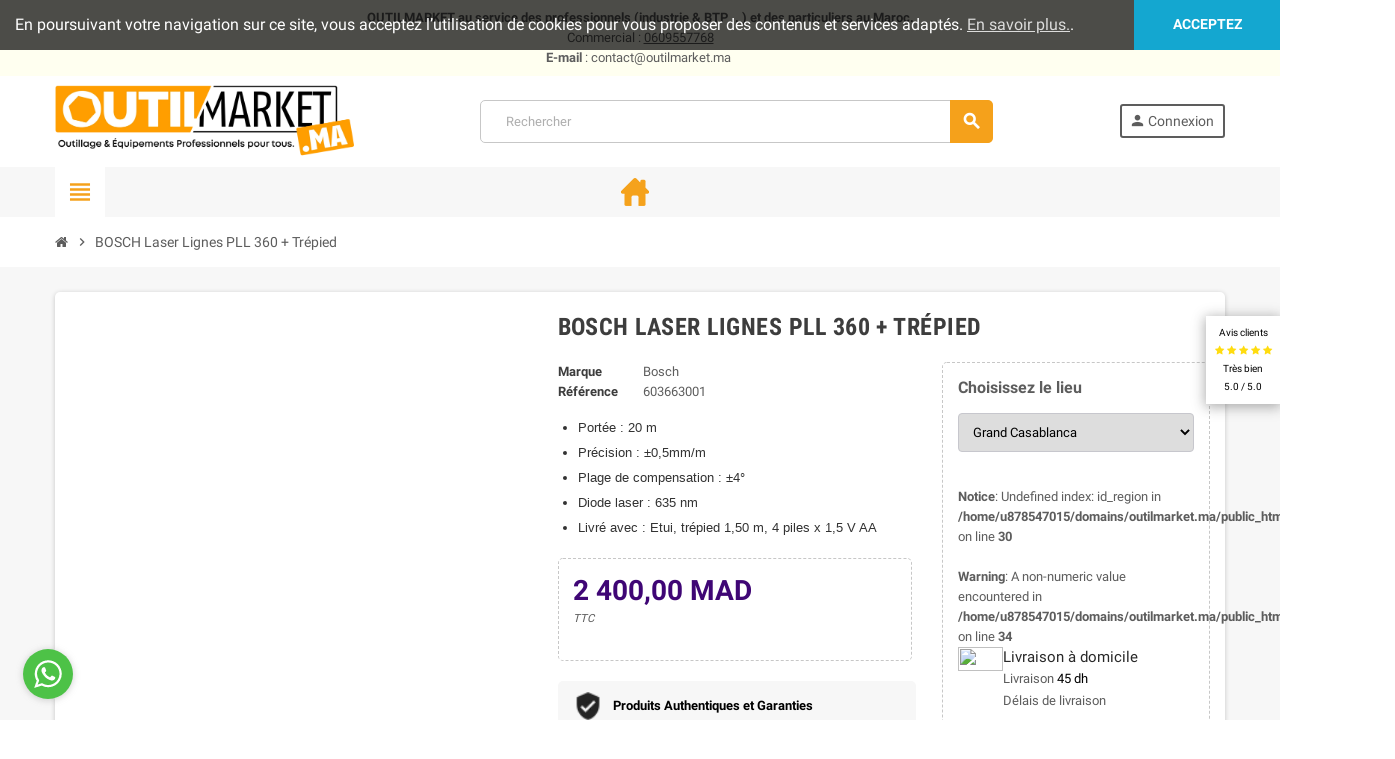

--- FILE ---
content_type: text/html; charset=utf-8
request_url: https://outilmarket.ma/accueil/167-bosch-laser-lignes-pll-360-trepied.html
body_size: 49287
content:
<!doctype html>
<html lang="fr">
  <head>
    
      
  <meta charset="utf-8">
  <meta name="theme-color" content="#f9f2e8">


  <meta http-equiv="x-ua-compatible" content="ie=edge">



  <link rel="canonical" href="https://outilmarket.ma/accueil/167-bosch-laser-lignes-pll-360-trepied.html">

  <title>BOSCH Laser Lignes PLL 360 + Trépied</title>
  <meta name="description" content="

Portée : 20 m
Précision : ±0,5mm/m
Plage de compensation : ±4°
Diode laser : 635 nm
Livré avec : Etui, trépied 1,50 m, 4 piles x 1,5 V AA

">
  <meta name="keywords" content="">
      <meta name="robots" content="index, follow">
  
  <meta name="facebook-domain-verification" content="kl7yqrce8svpc7pfd09zwj06mq58bx" />
  
    
  	 
				
	 		
  
  
      



  <meta name="viewport" content="width=device-width, initial-scale=1, shrink-to-fit=no">



  <link rel="icon" type="image/vnd.microsoft.icon" href="/img/favicon.ico?1610308216">
  <link rel="shortcut icon" type="image/x-icon" href="/img/favicon.ico?1610308216">



    <link rel="stylesheet" href="https://outilmarket.ma/themes/ZOneTheme/assets/css/theme.css" type="text/css" media="all">
  <link rel="stylesheet" href="https://outilmarket.ma/themes/ZOneTheme/modules/blockreassurance/views/css/front.css" type="text/css" media="all">
  <link rel="stylesheet" href="https://outilmarket.ma/themes/ZOneTheme/modules/productcomments/views/css/productcomments.css" type="text/css" media="all">
  <link rel="stylesheet" href="https://outilmarket.ma/modules/ets_crosssell/views/css/slick.css" type="text/css" media="all">
  <link rel="stylesheet" href="https://outilmarket.ma/modules/ets_crosssell/views/css/front.css" type="text/css" media="all">
  <link rel="stylesheet" href="https://outilmarket.ma/js/jquery/ui/themes/base/minified/jquery-ui.min.css" type="text/css" media="all">
  <link rel="stylesheet" href="https://outilmarket.ma/js/jquery/ui/themes/base/minified/jquery.ui.theme.min.css" type="text/css" media="all">
  <link rel="stylesheet" href="https://outilmarket.ma/themes/ZOneTheme/assets/css/custom.css" type="text/css" media="all">




    <script type="text/javascript">
        var pixel_fc = "https:\/\/outilmarket.ma\/module\/pspixel\/FrontAjaxPixel";
        var prestashop = {"cart":{"products":[],"totals":{"total":{"type":"total","label":"Total","amount":0,"value":"0,00\u00a0MAD"},"total_including_tax":{"type":"total","label":"Total TTC","amount":0,"value":"0,00\u00a0MAD"},"total_excluding_tax":{"type":"total","label":"Total HT :","amount":0,"value":"0,00\u00a0MAD"}},"subtotals":{"products":{"type":"products","label":"Sous-total","amount":0,"value":"0,00\u00a0MAD"},"discounts":null,"shipping":{"type":"shipping","label":"Livraison","amount":0,"value":"gratuite"},"tax":null},"products_count":0,"summary_string":"0 articles","vouchers":{"allowed":1,"added":[]},"discounts":[],"minimalPurchase":166.66,"minimalPurchaseRequired":"Un montant total minimum de 166,66\u00a0MADs HT est requis pour valider votre commande. Le montant actuel de votre commande est de 0,00\u00a0MAD HT."},"currency":{"name":"Dirham marocain","iso_code":"MAD","iso_code_num":"504","sign":"MAD"},"customer":{"lastname":null,"firstname":null,"email":null,"birthday":null,"newsletter":null,"newsletter_date_add":null,"optin":null,"website":null,"company":null,"siret":null,"ape":null,"is_logged":false,"gender":{"type":null,"name":null},"addresses":[]},"language":{"name":"Fran\u00e7ais (French)","iso_code":"fr","locale":"fr-FR","language_code":"fr","is_rtl":"0","date_format_lite":"d\/m\/Y","date_format_full":"d\/m\/Y H:i:s","id":1},"page":{"title":"","canonical":null,"meta":{"title":"BOSCH Laser Lignes PLL 360 + Tr\u00e9pied","description":"\n\nPort\u00e9e : 20 m\nPr\u00e9cision : \u00b10,5mm\/m\nPlage de compensation : \u00b14\u00b0\nDiode laser : 635 nm\nLivr\u00e9 avec : Etui, tr\u00e9pied 1,50 m, 4 piles x 1,5 V AA\n\n","keywords":"","robots":"index"},"page_name":"product","body_classes":{"lang-fr":true,"lang-rtl":false,"country-MA":true,"currency-MAD":true,"layout-full-width":true,"page-product":true,"tax-display-enabled":true,"product-id-167":true,"product-BOSCH Laser Lignes PLL 360 + Tr\u00e9pied":true,"product-id-category-2":true,"product-id-manufacturer-11":true,"product-id-supplier-0":true},"admin_notifications":[]},"shop":{"name":"Outilmarket.ma ","logo":"\/img\/outil-market-logo-1610307611.jpg","stores_icon":"\/img\/logo_stores.png","favicon":"\/img\/favicon.ico"},"urls":{"base_url":"https:\/\/outilmarket.ma\/","current_url":"https:\/\/outilmarket.ma\/accueil\/167-bosch-laser-lignes-pll-360-trepied.html","shop_domain_url":"https:\/\/outilmarket.ma","img_ps_url":"https:\/\/outilmarket.ma\/img\/","img_cat_url":"https:\/\/outilmarket.ma\/img\/c\/","img_lang_url":"https:\/\/outilmarket.ma\/img\/l\/","img_prod_url":"https:\/\/outilmarket.ma\/img\/p\/","img_manu_url":"https:\/\/outilmarket.ma\/img\/m\/","img_sup_url":"https:\/\/outilmarket.ma\/img\/su\/","img_ship_url":"https:\/\/outilmarket.ma\/img\/s\/","img_store_url":"https:\/\/outilmarket.ma\/img\/st\/","img_col_url":"https:\/\/outilmarket.ma\/img\/co\/","img_url":"https:\/\/outilmarket.ma\/themes\/ZOneTheme\/assets\/img\/","css_url":"https:\/\/outilmarket.ma\/themes\/ZOneTheme\/assets\/css\/","js_url":"https:\/\/outilmarket.ma\/themes\/ZOneTheme\/assets\/js\/","pic_url":"https:\/\/outilmarket.ma\/upload\/","pages":{"address":"https:\/\/outilmarket.ma\/adresse","addresses":"https:\/\/outilmarket.ma\/adresses","authentication":"https:\/\/outilmarket.ma\/connexion","cart":"https:\/\/outilmarket.ma\/panier","category":"https:\/\/outilmarket.ma\/index.php?controller=category","cms":"https:\/\/outilmarket.ma\/index.php?controller=cms","contact":"https:\/\/outilmarket.ma\/nous-contacter","discount":"https:\/\/outilmarket.ma\/reduction","guest_tracking":"https:\/\/outilmarket.ma\/suivi-commande-invite","history":"https:\/\/outilmarket.ma\/historique-commandes","identity":"https:\/\/outilmarket.ma\/identite","index":"https:\/\/outilmarket.ma\/","my_account":"https:\/\/outilmarket.ma\/mon-compte","order_confirmation":"https:\/\/outilmarket.ma\/confirmation-commande","order_detail":"https:\/\/outilmarket.ma\/index.php?controller=order-detail","order_follow":"https:\/\/outilmarket.ma\/suivi-commande","order":"https:\/\/outilmarket.ma\/commande","order_return":"https:\/\/outilmarket.ma\/index.php?controller=order-return","order_slip":"https:\/\/outilmarket.ma\/avoirs","pagenotfound":"https:\/\/outilmarket.ma\/page-introuvable","password":"https:\/\/outilmarket.ma\/recuperation-mot-de-passe","pdf_invoice":"https:\/\/outilmarket.ma\/index.php?controller=pdf-invoice","pdf_order_return":"https:\/\/outilmarket.ma\/index.php?controller=pdf-order-return","pdf_order_slip":"https:\/\/outilmarket.ma\/index.php?controller=pdf-order-slip","prices_drop":"https:\/\/outilmarket.ma\/promotions","product":"https:\/\/outilmarket.ma\/index.php?controller=product","search":"https:\/\/outilmarket.ma\/recherche","sitemap":"https:\/\/outilmarket.ma\/sitemap","stores":"https:\/\/outilmarket.ma\/magasins","supplier":"https:\/\/outilmarket.ma\/fournisseur","register":"https:\/\/outilmarket.ma\/connexion?create_account=1","order_login":"https:\/\/outilmarket.ma\/commande?login=1"},"alternative_langs":{"fr":"https:\/\/outilmarket.ma\/accueil\/167-bosch-laser-lignes-pll-360-trepied.html"},"theme_assets":"\/themes\/ZOneTheme\/assets\/","actions":{"logout":"https:\/\/outilmarket.ma\/?mylogout="},"no_picture_image":{"bySize":{"cart_default":{"url":"https:\/\/outilmarket.ma\/img\/p\/fr-default-cart_default.jpg","width":90,"height":90},"small_default":{"url":"https:\/\/outilmarket.ma\/img\/p\/fr-default-small_default.jpg","width":90,"height":90},"home_default":{"url":"https:\/\/outilmarket.ma\/img\/p\/fr-default-home_default.jpg","width":278,"height":278},"medium_default":{"url":"https:\/\/outilmarket.ma\/img\/p\/fr-default-medium_default.jpg","width":455,"height":455},"large_default":{"url":"https:\/\/outilmarket.ma\/img\/p\/fr-default-large_default.jpg","width":800,"height":800}},"small":{"url":"https:\/\/outilmarket.ma\/img\/p\/fr-default-cart_default.jpg","width":90,"height":90},"medium":{"url":"https:\/\/outilmarket.ma\/img\/p\/fr-default-home_default.jpg","width":278,"height":278},"large":{"url":"https:\/\/outilmarket.ma\/img\/p\/fr-default-large_default.jpg","width":800,"height":800},"legend":""}},"configuration":{"display_taxes_label":true,"display_prices_tax_incl":true,"is_catalog":true,"show_prices":true,"opt_in":{"partner":true},"quantity_discount":{"type":"price","label":"Prix"},"voucher_enabled":1,"return_enabled":1},"field_required":[],"breadcrumb":{"links":[{"title":"Accueil","url":"https:\/\/outilmarket.ma\/"},{"title":"BOSCH Laser Lignes PLL 360 + Tr\u00e9pied","url":"https:\/\/outilmarket.ma\/accueil\/167-bosch-laser-lignes-pll-360-trepied.html"}],"count":2},"link":{"protocol_link":"https:\/\/","protocol_content":"https:\/\/"},"time":1769783795,"static_token":"a4dd7b853d91e02c211b1316551bc2ae","token":"9855277b170d889f4264fe2787d01412"};
        var psr_icon_color = "#F19D76";
        var varCustomActionAddToCart = 1;
        var varCustomActionAddVoucher = 1;
        var varGetFinalDateController = "https:\/\/outilmarket.ma\/module\/zonethememanager\/getFinalDate";
        var varGetFinalDateMiniatureController = "https:\/\/outilmarket.ma\/module\/zonethememanager\/getFinalDateMiniature";
        var varMobileStickyMenu = 0;
        var varPSAjaxCart = 1;
        var varPageProgressBar = 1;
        var varProductCommentGradeController = "https:\/\/outilmarket.ma\/module\/zonethememanager\/CommentGrade";
        var varProductPendingRefreshIcon = 1;
        var varSidebarCart = 1;
        var varStickyMenu = 1;
      </script>




<!--Start of Tawk.to Script-->
<script type="text/javascript">
var Tawk_API=Tawk_API||{}, Tawk_LoadStart=new Date();
(function(){
var s1=document.createElement("script"),s0=document.getElementsByTagName("script")[0];
s1.async=true;
s1.src='https://embed.tawk.to/612e34c0649e0a0a5cd3dbb4/1fee7s4am';
s1.charset='UTF-8';
s1.setAttribute('crossorigin','*');
s0.parentNode.insertBefore(s1,s0);
})();
</script>
<!--End of Tawk.to Script-->


  
<style type="text/css">a, .btn-outline-primary, .btn-outline-primary.disabled, .btn-outline-primary:disabled, .btn-link, .page-link, .text-primary, .products-selection .total-products p, .products-selection .products-sort-order .product-display .display-select .selected, #header .left-nav-trigger .left-nav-icon, #footer .footer-about-us .fa, #footer .footer-about-us .material-icons, .feature .material-icons, .feature .fa, .feature2 a:hover {color: #f5a11b} .btn-primary, .btn-primary.disabled, .btn-primary:disabled, .btn-outline-primary:hover, .btn-outline-primary:not(:disabled):not(.disabled):active, .btn-outline-primary:not(:disabled):not(.disabled).active, .show > .btn-outline-primary.dropdown-toggle, .dropdown-item.active, .dropdown-item:active, .nav-pills .nav-link.active, .nav-pills .show > .nav-link, .page-item.active .page-link, .badge-primary, .progress-bar, .list-group-item.active, .bg-primary, .btn.btn-primary, .btn.btn-primary.disabled, .btn.btn-primary:disabled, .group-span-filestyle .btn-default, .group-span-filestyle .bootstrap-touchspin .btn-touchspin, .bootstrap-touchspin .group-span-filestyle .btn-touchspin, .pagination .page-list .current a, .add-to-cart, .add-to-cart.disabled, .add-to-cart:disabled, .sidebar-currency .currency-list .current .dropdown-item, .sidebar-language .language-list .current .dropdown-item, .pace .pace-progress, .pace-bounce .pace-activity, #header .mobile-header-version .mobile-menu-icon, .banner3:hover, #product-comments-list-pagination ul li.active span {background-color: #f5a11b} .btn-primary, .btn-primary.disabled, .btn-primary:disabled, .btn-outline-primary, .btn-outline-primary:hover, .btn-outline-primary:not(:disabled):not(.disabled):active, .btn-outline-primary:not(:disabled):not(.disabled).active, .show > .btn-outline-primary.dropdown-toggle, .page-item.active .page-link, .list-group-item.active, .border-primary, .product-combinations .combination-item.active .switch-cbnt, .product-swatches .swatches-list > li.selected > span, .pace .pace-activity {border-color: #f5a11b} .btn-primary:hover, .btn.btn-primary:hover, .btn-primary:not(:disabled):not(.disabled):active, .btn-primary:not(:disabled):not(.disabled).active, .btn.btn-primary:not(:disabled):not(.disabled):active, .btn.btn-primary:not(:disabled):not(.disabled).active, .add-to-cart:hover, .add-to-cart:not(:disabled):not(.disabled):active, .add-to-cart:not(:disabled):not(.disabled).active {background-color: #d48609} a:hover, .btn-link:hover, .page-link:hover, .btn-teriary:hover, .btn.btn-teriary:hover, .ui-autocomplete.ui-menu .ui-menu-item .ui-state-focus, .ui-autocomplete.ui-menu .ui-menu-item .ui-state-hover, .dropdown .expand-more:hover, .dropdown a.expand-more:hover, .dropdown-item:hover, .dropdown-item:focus, section.checkout-step .step-number, .page-my-account #content .links a:hover, .active-filters .filter-block .material-icons, .product-price, .price-total, .product-name a:hover, a.product-name:hover, .product-list .product-miniature .grid-hover-btn a, .main-product-details .product-cover .layer .zoom-in, #product-modal .arrows, .st-menu-close:hover, .aone-slideshow .nivoSlider .nivo-directionNav .nivo-prevNav, .aone-slideshow .nivoSlider .nivo-directionNav .nivo-nextNav, #header .left-nav-trigger .left-nav-icon:hover, .feature a:hover, .feature2 .material-icons, .feature2 .fa {color: #3f0675} .custom-checkbox .check-shape.color .check-circle, .custom-radio .check-shape.color .check-circle, .custom-checkbox input[type="checkbox"]:hover + .check-shape, .custom-radio input[type="radio"]:hover + .check-shape, .custom-checkbox input[type="checkbox"]:checked + .check-shape, .custom-radio input[type="radio"]:checked + .check-shape, .category-tree > ul > li > a:hover:before, .main-product-details .product-images li.thumb-container .thumb.selected, .product-swatches .swatches-list > li.selected > span.color .check-circle, #product-modal .product-images img.selected, .anav-top .acategory-content .category-subs li a:hover:before, .aone-slideshow .nivoSlider .nivo-controlNav a.active, .banner2 a:before {border-color: #3f0675} .custom-checkbox input[type="checkbox"]:checked + .check-shape, .custom-radio input[type="radio"]:checked + .check-shape, .modal .modal-header .close:hover, .category-tree > ul > li > a:hover:before, .discount-percentage, .discount-amount, .product-flags .product-flag.discount span, .product-flags .product-flag.on-sale span, .add-to-cart.added:after, .main-product-details .scroll-box-arrows .left, .main-product-details .scroll-box-arrows .right, .cart-preview .cart-header .cart-products-count, .slick-prev, .slick-next, .slick-dots li button, .anav-top .amenu-link > sup, .anav-top .acategory-content .category-subs li a:hover:before, .aone-slideshow .nivoSlider .nivo-controlNav a, .aone-popupnewsletter button.close, #header .sticky-icon-cart .cart-products-count, #scrollTopButton .scroll-button {background-color: #3f0675} </style>

<style type="text/css">#header .header-logo .logo {
  max-height: 73px;
}</style>

  <script type="text/javascript">
    (window.gaDevIds=window.gaDevIds||[]).push('d6YPbH');
    (function(i,s,o,g,r,a,m){i['GoogleAnalyticsObject']=r;i[r]=i[r]||function(){
      (i[r].q=i[r].q||[]).push(arguments)},i[r].l=1*new Date();a=s.createElement(o),
      m=s.getElementsByTagName(o)[0];a.async=1;a.src=g;m.parentNode.insertBefore(a,m)
    })(window,document,'script','https://www.google-analytics.com/analytics.js','ga');

          ga('create', 'AW-669634633', 'auto');
                      ga('send', 'pageview');
        ga('require', 'ec');
  </script>

 <script type="text/javascript">
            
        document.addEventListener('DOMContentLoaded', function() {
            if (typeof GoogleAnalyticEnhancedECommerce !== 'undefined') {
                var MBG = GoogleAnalyticEnhancedECommerce;
                MBG.setCurrency('MAD');
                MBG.add({"id":85,"name":"ensemble-de-pinces-ford-3-pieces","category":"accueil","brand":"ford-tools","variant":"","type":"typical","position":"0","quantity":1,"list":"product","url":"https%3A%2F%2Foutilmarket.ma%2Faccueil%2F85-jeu-de-pinces.html","price":159},'',true);MBG.add({"id":106,"name":"jeu-de-cles-males-a-tete-rond-extra-longues","category":"accueil","brand":"ford-tools","variant":"","type":"typical","position":1,"quantity":1,"list":"product","url":"https%3A%2F%2Foutilmarket.ma%2Faccueil%2F106-jeu-de-cles-males-ford.html","price":79},'',true);MBG.add({"id":107,"name":"3-jeux-de-25pcs-cles-males-cles-a-tete-spherique-cles-torx","category":"accueil","brand":"ford-tools","variant":"","type":"typical","position":2,"quantity":1,"list":"product","url":"https%3A%2F%2Foutilmarket.ma%2Faccueil%2F107-3-jeux-de-cles-males-25pcs.html","price":113.6},'',true);MBG.add({"id":109,"name":"cles-a-griffe-individuelles","category":"accueil","brand":"ford-tools","variant":"","type":"typical","position":3,"quantity":1,"list":"product","url":"https%3A%2F%2Foutilmarket.ma%2Faccueil%2F109-cles-serre-tubes-individuelles.html","price":87.6},'',true);MBG.add({"id":130,"name":"cisaille-bosch-500w-gsc-28","category":"accueil","brand":"bosch","variant":"","type":"typical","position":4,"quantity":1,"list":"product","url":"https%3A%2F%2Foutilmarket.ma%2Faccueil%2F130--cisaille-bosch-500w-gsc-28.html","price":4699},'',true);MBG.add({"id":169,"name":"laser-rotatif-grl-300-hv-bosch","category":"accueil","brand":"bosch","variant":"","type":"typical","position":5,"quantity":1,"list":"product","url":"https%3A%2F%2Foutilmarket.ma%2Faccueil%2F169-laser-rotatif-grl-300-hv-bosch-recepteur-lr1.html","price":10850},'',true);MBG.add({"id":170,"name":"laser-rotatif-bosch-grl-400-hrecepteur-lr1","category":"accueil","brand":"bosch","variant":"","type":"typical","position":6,"quantity":1,"list":"product","url":"https%3A%2F%2Foutilmarket.ma%2Faccueil%2F170-laser-rotatif-bosch-grl-400-hrecepteur-lr1.html","price":11999},'',true);MBG.add({"id":196,"name":"bosch-mire-gr-240-professional","category":"accueil","brand":"bosch","variant":"","type":"typical","position":7,"quantity":1,"list":"product","url":"https%3A%2F%2Foutilmarket.ma%2Faccueil%2F196-bosch-mire-gr-240-professional.html","price":900},'',true);MBG.add({"id":238,"name":"bosch-professional-polisseuse-gpo-14-ce","category":"accueil","brand":"bosch","variant":"","type":"typical","position":8,"quantity":1,"list":"product","url":"https%3A%2F%2Foutilmarket.ma%2Faccueil%2F238-bosch-professional-polisseuse-gpo-14-ce.html","price":2059},'',true);MBG.add({"id":248,"name":"bosch-rail-de-guidage-l-160-m","category":"accueil","brand":"bosch","variant":"","type":"typical","position":9,"quantity":1,"list":"product","url":"https%3A%2F%2Foutilmarket.ma%2Faccueil%2F248-bosch-rail-de-guidage-l-160-m.html","price":1050},'',true);MBG.addProductClick({"id":85,"name":"ensemble-de-pinces-ford-3-pieces","category":"accueil","brand":"ford-tools","variant":"","type":"typical","position":"0","quantity":1,"list":"product","url":"https%3A%2F%2Foutilmarket.ma%2Faccueil%2F85-jeu-de-pinces.html","price":159});MBG.addProductClick({"id":106,"name":"jeu-de-cles-males-a-tete-rond-extra-longues","category":"accueil","brand":"ford-tools","variant":"","type":"typical","position":1,"quantity":1,"list":"product","url":"https%3A%2F%2Foutilmarket.ma%2Faccueil%2F106-jeu-de-cles-males-ford.html","price":79});MBG.addProductClick({"id":107,"name":"3-jeux-de-25pcs-cles-males-cles-a-tete-spherique-cles-torx","category":"accueil","brand":"ford-tools","variant":"","type":"typical","position":2,"quantity":1,"list":"product","url":"https%3A%2F%2Foutilmarket.ma%2Faccueil%2F107-3-jeux-de-cles-males-25pcs.html","price":113.6});MBG.addProductClick({"id":109,"name":"cles-a-griffe-individuelles","category":"accueil","brand":"ford-tools","variant":"","type":"typical","position":3,"quantity":1,"list":"product","url":"https%3A%2F%2Foutilmarket.ma%2Faccueil%2F109-cles-serre-tubes-individuelles.html","price":87.6});MBG.addProductClick({"id":130,"name":"cisaille-bosch-500w-gsc-28","category":"accueil","brand":"bosch","variant":"","type":"typical","position":4,"quantity":1,"list":"product","url":"https%3A%2F%2Foutilmarket.ma%2Faccueil%2F130--cisaille-bosch-500w-gsc-28.html","price":4699});MBG.addProductClick({"id":169,"name":"laser-rotatif-grl-300-hv-bosch","category":"accueil","brand":"bosch","variant":"","type":"typical","position":5,"quantity":1,"list":"product","url":"https%3A%2F%2Foutilmarket.ma%2Faccueil%2F169-laser-rotatif-grl-300-hv-bosch-recepteur-lr1.html","price":10850});MBG.addProductClick({"id":170,"name":"laser-rotatif-bosch-grl-400-hrecepteur-lr1","category":"accueil","brand":"bosch","variant":"","type":"typical","position":6,"quantity":1,"list":"product","url":"https%3A%2F%2Foutilmarket.ma%2Faccueil%2F170-laser-rotatif-bosch-grl-400-hrecepteur-lr1.html","price":11999});MBG.addProductClick({"id":196,"name":"bosch-mire-gr-240-professional","category":"accueil","brand":"bosch","variant":"","type":"typical","position":7,"quantity":1,"list":"product","url":"https%3A%2F%2Foutilmarket.ma%2Faccueil%2F196-bosch-mire-gr-240-professional.html","price":900});MBG.addProductClick({"id":238,"name":"bosch-professional-polisseuse-gpo-14-ce","category":"accueil","brand":"bosch","variant":"","type":"typical","position":8,"quantity":1,"list":"product","url":"https%3A%2F%2Foutilmarket.ma%2Faccueil%2F238-bosch-professional-polisseuse-gpo-14-ce.html","price":2059});MBG.addProductClick({"id":248,"name":"bosch-rail-de-guidage-l-160-m","category":"accueil","brand":"bosch","variant":"","type":"typical","position":9,"quantity":1,"list":"product","url":"https%3A%2F%2Foutilmarket.ma%2Faccueil%2F248-bosch-rail-de-guidage-l-160-m.html","price":1050});
            }
        });
        
    </script>
<!-- Facebook Pixel Code -->

<script>
    !function(f,b,e,v,n,t,s)
    {if(f.fbq)return;n=f.fbq=function(){n.callMethod? n.callMethod.apply(n,arguments):n.queue.push(arguments)};
    if(!f._fbq)f._fbq=n;n.push=n;n.loaded=!0;n.version='2.0';n.agent='plprestashop-download'; // n.agent to keep because of partnership
    n.queue=[];t=b.createElement(e);t.async=!0;
    t.src=v;s=b.getElementsByTagName(e)[0];
    s.parentNode.insertBefore(t,s)}(window, document,'script', 'https://connect.facebook.net/en_US/fbevents.js');

            fbq('init', '1371954959682464');
        
    fbq('track', 'PageView');
</script>

<noscript>
    <img height="1" width="1" style="display:none" src="https://www.facebook.com/tr?id=1371954959682464&ev=PageView&noscript=1"/>
</noscript>

<!-- End Facebook Pixel Code -->

<!-- Set Facebook Pixel Product Export -->
    <meta property="og:title" content="BOSCH Laser Lignes PLL 360 + Trépied">
    <meta property="og:description" content="

Portée : 20 m
Précision : ±0,5mm/m
Plage de compensation : ±4°
Diode laser : 635 nm
Livré avec : Etui, trépied 1,50 m, 4 piles x 1,5 V AA

">
    <meta property="og:url" content="https://outilmarket.ma/accueil/167-bosch-laser-lignes-pll-360-trepied.html">
    <meta property="og:image" content="https://outilmarket.ma/258-medium_default/bosch-laser-lignes-pll-360-trepied.jpg">
    <meta property="product:brand" content="Bosch">
    <meta property="product:availability" content="Out of stock">
    <meta property="product:condition" content="new">
    <meta property="product:price:amount" content="2400">
    <meta property="product:price:currency" content="MAD">
    <meta property="product:retailer_item_id" content="167">
<!-- END OF Set Facebook Pixel Product Export -->

    
        <script>
            fbq('track', 'ViewContent', {content_name: 'BOSCH Laser Lignes PLL 360 + Trepied FR', content_ids: 167, content_type: 'product', value: 2400, currency: 'MAD'});
        </script>
    
<script type="text/javascript">
    var ets_crosssell_16 =0;
</script><script type='text/javascript'>
  window.CRISP_PLUGIN_URL = "https://plugins.crisp.chat/urn:crisp.im:prestashop:0";
  window.CRISP_WEBSITE_ID = "";

  if ("" !== "1") {
    if ("" === "1") {
      CRISP_CUSTOMER = {
        id:  null,
        logged_in: true,
        full_name: " ",
        email: ""
      }
    }

      }
</script>




<script type="text/javascript">
    (function () {
        var options = {
            whatsapp: "+212652038830", // WhatsApp number
            call_to_action: "", // Call to action
            position: "left", // Position may be 'right' or 'left'
        };
        var proto = document.location.protocol, host = "getbutton.io", url = proto + "//static." + host;
        var s = document.createElement('script'); s.type = 'text/javascript'; s.async = true; s.src = url + '/widget-send-button/js/init.js';
        s.onload = function () { WhWidgetSendButton.init(host, proto, options); };
        var x = document.getElementsByTagName('script')[0]; x.parentNode.insertBefore(s, x);
    })();
</script>


<script>
    // function getCity(){
    //     var myCity = document.getElementById("custom_mycity");
    //     var myCityVal = myCity.options[myCity.selectedIndex].value;
    //     var code = "";
    //     switch(myCityVal){
    //         case "Casablanca":
    //             code = "20000";
    //             break;
    //         case "Agadir":
    //             code = "80000";
    //             break;
    //         case "Beni mellal":
    //             code = "23000";
    //             break;
    //         case "Berkane":
    //             code = "63300";
    //             break;
    //         case "El jadida":
    //             code = "24000";
    //             break;
    //         case "Fes":
    //             code = "30000";
    //             break;
    //         case "Inezgane":
    //             code = "86000";
    //             break;
    //         case "Kenitra":
    //             code = "14000";
    //             break;
    //         case "Khemissat":
    //             code = "15000";
    //             break;
    //         case "Khenifa":
    //             code = "54000";
    //             break;
    //         case "Khouribga":
    //             code = "25000";
    //             break;
    //         case "Laayoune":
    //             code = "70000";
    //             break;
    //         case "Marrakech":
    //             code = "40000";
    //             break;
    //         case "Meknes":
    //             code = "50000";
    //             break;
    //         case "Mohammedia":
    //             code = "28800";
    //             break;
    //         case "Nador":
    //             code = "62000";
    //             break;
    //         case "Oujda":
    //             code = "60000";
    //             break;
    //         case "Rabat":
    //             code = "10000";
    //             break;
    //         case "Safi":
    //             code = "46000";
    //             break;
    //         case "Sale":
    //             code = "11000";
    //             break;
    //         case "Tanger":
    //             code = "90000";
    //             break;
    //         case "Taza":
    //             code = "35000";
    //             break;
    //         case "Temara":
    //             code = "12000";
    //             break;
    //         case "Tetouan":
    //             code = "93000";
    //             break;
    //         case "Autre ville":
    //             code = "00000";
    //             break;
    //     }
    //     document.getElementById("postcode").value = code;
    // }
</script>



<!-- Hotjar Tracking Code for https://outilmarket.ma/ -->
<script>
    (function(h,o,t,j,a,r){
        h.hj=h.hj||function(){(h.hj.q=h.hj.q||[]).push(arguments)};
        h._hjSettings={hjid:2622580,hjsv:6};
        a=o.getElementsByTagName('head')[0];
        r=o.createElement('script');r.async=1;
        r.src=t+h._hjSettings.hjid+j+h._hjSettings.hjsv;
        a.appendChild(r);
    })(window,document,'https://static.hotjar.com/c/hotjar-','.js?sv=');
</script>
    
  <meta property="og:type" content="product">
  <meta property="og:url" content="https://outilmarket.ma/accueil/167-bosch-laser-lignes-pll-360-trepied.html">
  <meta property="og:title" content="BOSCH Laser Lignes PLL 360 + Trépied">
  <meta property="og:site_name" content="Outilmarket.ma ">
  <meta property="og:description" content="

Portée : 20 m
Précision : ±0,5mm/m
Plage de compensation : ±4°
Diode laser : 635 nm
Livré avec : Etui, trépied 1,50 m, 4 piles x 1,5 V AA

">
  <meta property="og:image" content="https://outilmarket.ma/258-large_default/bosch-laser-lignes-pll-360-trepied.jpg">
      <meta property="product:pretax_price:amount" content="2000">
    <meta property="product:pretax_price:currency" content="MAD">
    <meta property="product:price:amount" content="2400">
    <meta property="product:price:currency" content="MAD">
        <meta property="product:weight:value" content="5.000000">
    <meta property="product:weight:units" content="kg">
  
  </head>

  <body id="product" class="lang-fr country-ma currency-mad layout-full-width page-product tax-display-enabled product-id-167 product-bosch-laser-lignes-pll-360-trepied product-id-category-2 product-id-manufacturer-11 product-id-supplier-0  product-small-style catalog-mode st-wrapper">

    
      
    

      <div class="st-menu st-effect-left">
    <div class="st-menu-close d-flex" data-close-st-menu><i class="material-icons">close</i></div>
    <div class="st-menu-title">
      <span class="h4">Menu</span>
    </div>

          <div class="js-sidebar-category-tree sidebar-menu" data-categorytree-controller="https://outilmarket.ma/module/zonethememanager/categoryTree">
  <div class="waiting-load-categories"></div>
</div>

    
    <div id="js-header-phone-sidebar" class="sidebar-header-phone js-hidden"></div>
    <div id="js-account-sidebar" class="sidebar-account text-center user-info js-hidden"></div>
    <div id="js-language-sidebar" class="sidebar-language js-hidden"></div>
    <div id="js-left-currency-sidebar" class="sidebar-currency js-hidden"></div>
  </div>

    <main id="page" class="st-pusher">

      
              

      <header id="header">
        
          
<!-- <p style="padding: 45px 20px;background: #f5a11b;color: #000;text-align: center;font-size: 26px;    line-height: 1.2;"><i style="display: block;" class="fa fa-exclamation-triangle"></i><br>Chers clients, notre magasin sera fermé du 15 juillet au 31 juillet pour congé de l'Aïd Al Adha. Bonne fête de l'Aïd à tous !</p> -->

  <!-- desktop header -->
  <div class="desktop-header-version">
    
      <div class="header-banner clearfix">
        <div class="header-event-banner" style="background-color: #fffff0;">
  <div class="container">
    <div class="header-event-banner-wrapper">
      <p style="text-align: center;"><strong>OUTILMARKET au service des professionnels (industrie & BTP .. ) et des particuliers au Maroc.</strong></p>
<p style="text-align: center;">Commercial : <span style="text-decoration: underline;">0609557768</span></p>
<p style="text-align: center;"><strong>E-mail</strong> : contact@outilmarket.ma </p>
    </div>
  </div>
</div>


      </div>
    

    
      <div class="header-nav clearfix">
        <div class="container">
          <div class="header-nav-wrapper d-flex align-items-center justify-content-between">
            <div class="left-nav d-flex">
              
            </div>
            <div class="right-nav d-flex">
              
            </div>
          </div>
        </div>
      </div>
    

    
      <div class="main-header clearfix">
        <div class="container">
          <div class="header-wrapper d-flex align-items-center">

            
              <div class="header-logo">
                <a href="https://outilmarket.ma/" title="Outilmarket.ma ">
                                      <img class="logo" src="https://outilmarket.ma/img/outil-market-logo-1610307611.jpg" alt="Outilmarket.ma " width="2514" height="614">
                                  </a>
              </div>
            

            
              <div class="header-right">
                <div class="display-top align-items-center d-flex flex-md-wrap flex-lg-nowrap justify-content-end">
                  <!-- Block search module TOP -->
<div class="searchbar-wrapper">
  <div id="search_widget" class="js-search-source" data-search-controller-url="//outilmarket.ma/recherche">
    <div class="search-widget ui-front">
      <form method="get" action="//outilmarket.ma/recherche">
        <input type="hidden" name="controller" value="search">
        <input class="form-control" type="text" name="s" value="" placeholder="Rechercher" aria-label="Rechercher">
        <button type="submit" class="btn-primary">
          <i class="material-icons search">search</i>
        </button>
      </form>
    </div>
  </div>
</div>
<!-- /Block search module TOP -->
<div class="customer-signin-module">
  <div class="user-info">
          <div class="js-account-source">
        <ul>
          <li>
            <div class="account-link">
              <a
                href="https://outilmarket.ma/mon-compte"
                title="Identifiez-vous"
                rel="nofollow"
              >
                <i class="material-icons">person</i><span>Connexion</span>
              </a>
            </div>
          </li>
        </ul>
      </div>
      </div>
</div>
                </div>
              </div>
            

          </div>
        </div>
      </div>
    

    
      <div class="header-bottom clearfix">
        <div class="header-main-menu" id="header-main-menu" data-sticky-menu>
          <div class="container">
            <div class="header-main-menu-wrapper">
                              <div class="left-nav-trigger" data-left-nav-trigger>
                  <div class="left-nav-icon d-flex align-items-center justify-content-center">
                    <i class="material-icons">view_headline</i>
                  </div>
                </div>
                              <div id="amegamenu" class="d-none d-md-block ">
    <ul class="anav-top js-ajax-mega-menu" data-ajax-dropdown-controller="https://outilmarket.ma/module/zonemegamenu/menuDropdownContent">
              <li class="amenu-item mm10  ">
          <a href="https://outilmarket.ma" class="amenu-link" >            <img src="https://outilmarket.ma/modules/zonemegamenu/views/img/title_images/10.png" alt="" width="28" height="28" />            <span></span>
                      </a>
                  </li>
          </ul>
  </div>

              <div class="sticky-icon-cart" data-sticky-cart data-sidebar-cart-trigger></div>
            </div>
          </div>
        </div>
      </div>
    
  </div>



<div class="avis-box">
   <a target="_blank" href="https://www.facebook.com/outilmarket.ma/reviews"> <span>Avis clients</span>
      <div class="stars">
          <i class="fa fa-star" aria-hidden="true"></i>
          <i class="fa fa-star" aria-hidden="true"></i>
          <i class="fa fa-star" aria-hidden="true"></i>
          <i class="fa fa-star" aria-hidden="true"></i>
          <i class="fa fa-star" aria-hidden="true"></i>
      
      </div>
      <span> Très bien<br>5.0 / 5.0</span>
  </a>
</div>        
      </header>

      <section id="wrapper">

        
<nav class="breadcrumb-wrapper ">
  <div class="container">
    <ol class="breadcrumb" data-depth="2" itemscope itemtype="http://schema.org/BreadcrumbList">
      
                  
            <li class="breadcrumb-item" itemprop="itemListElement" itemscope itemtype="http://schema.org/ListItem">
                            <a itemprop="item" href="https://outilmarket.ma/">
                                  <i class="fa fa-home home" aria-hidden="true"></i>
                                  <span itemprop="name">Accueil</span>
              </a>
              <meta itemprop="position" content="1">
            </li>
          
                  
            <li class="breadcrumb-item" itemprop="itemListElement" itemscope itemtype="http://schema.org/ListItem">
                              <span class="separator material-icons">chevron_right</span>
                            <a itemprop="item" href="https://outilmarket.ma/accueil/167-bosch-laser-lignes-pll-360-trepied.html">
                                  <span itemprop="name">BOSCH Laser Lignes PLL 360 + Trépied</span>
              </a>
              <meta itemprop="position" content="2">
            </li>
          
              
    </ol>
  </div>
</nav>

        
          
        

        

        

        
          <div class="main-content">
            <div class="container">
              <div class="row ">

                

                
<div id="center-column" class="center-column col-12">
  <div class="center-wrapper">
    

    
<section itemscope itemtype="https://schema.org/Product">

  
    <div class="main-product-details shadow-box md-bottom" id="mainProduct">
                          
      <div class="row">
        
          <div class="product-left col-12 col-md-5 ">
            <section class="product-left-content">
              
                <div class="images-container">
  <div class="images-container-wrapper js-enable-zoom-image">
          <meta itemprop="image" content="https://outilmarket.ma/258-medium_default/bosch-laser-lignes-pll-360-trepied.jpg" />

              
          <div class="product-cover sm-bottom">
                          <img
                src = "data:image/svg+xml,%3Csvg%20xmlns=%22http://www.w3.org/2000/svg%22%20viewBox=%220%200%20455%20455%22%3E%3C/svg%3E"
                data-original = "https://outilmarket.ma/258-medium_default/bosch-laser-lignes-pll-360-trepied.jpg"
                class = "img-fluid js-qv-product-cover js-main-zoom js-lazy"
                alt = "BOSCH Laser Lignes PLL 360 + Trépied"
                data-zoom-image = "https://outilmarket.ma/258-large_default/bosch-laser-lignes-pll-360-trepied.jpg"
                data-id-image = "258"
                width = "455"
                height = "455"
              >
                        <div class="layer d-flex align-items-center justify-content-center">
              <span class="zoom-in js-mfp-button"><i class="material-icons">zoom_out_map</i></span>
            </div>
          </div>
        

        
          <div class="thumbs-list">
            <div class="flex-scrollbox-wrapper js-product-thumbs-scrollbox">
              <ul class="product-images" id="js-zoom-gallery">
                                  <li class="thumb-container">
                    <a
                      class="thumb js-thumb selected"
                      data-image="https://outilmarket.ma/258-medium_default/bosch-laser-lignes-pll-360-trepied.jpg"
                      data-zoom-image="https://outilmarket.ma/258-large_default/bosch-laser-lignes-pll-360-trepied.jpg"
                      data-id-image="258"
                    >
                                              <img
                          src = "data:image/svg+xml,%3Csvg%20xmlns=%22http://www.w3.org/2000/svg%22%20viewBox=%220%200%2090%2090%22%3E%3C/svg%3E"
                          data-original = "https://outilmarket.ma/258-small_default/bosch-laser-lignes-pll-360-trepied.jpg"
                          alt = "BOSCH Laser Lignes PLL 360 + Trépied"
                          class = "img-fluid js-lazy"
                          width = "90"
                          height = "90"
                        >
                                          </a>
                  </li>
                                  <li class="thumb-container">
                    <a
                      class="thumb js-thumb "
                      data-image="https://outilmarket.ma/257-medium_default/bosch-laser-lignes-pll-360-trepied.jpg"
                      data-zoom-image="https://outilmarket.ma/257-large_default/bosch-laser-lignes-pll-360-trepied.jpg"
                      data-id-image="257"
                    >
                                              <img
                          src = "data:image/svg+xml,%3Csvg%20xmlns=%22http://www.w3.org/2000/svg%22%20viewBox=%220%200%2090%2090%22%3E%3C/svg%3E"
                          data-original = "https://outilmarket.ma/257-small_default/bosch-laser-lignes-pll-360-trepied.jpg"
                          alt = "BOSCH Laser Lignes PLL 360 + Trépied"
                          class = "img-fluid js-lazy"
                          width = "90"
                          height = "90"
                        >
                                          </a>
                  </li>
                                  <li class="thumb-container">
                    <a
                      class="thumb js-thumb "
                      data-image="https://outilmarket.ma/259-medium_default/bosch-laser-lignes-pll-360-trepied.jpg"
                      data-zoom-image="https://outilmarket.ma/259-large_default/bosch-laser-lignes-pll-360-trepied.jpg"
                      data-id-image="259"
                    >
                                              <img
                          src = "data:image/svg+xml,%3Csvg%20xmlns=%22http://www.w3.org/2000/svg%22%20viewBox=%220%200%2090%2090%22%3E%3C/svg%3E"
                          data-original = "https://outilmarket.ma/259-small_default/bosch-laser-lignes-pll-360-trepied.jpg"
                          alt = "BOSCH Laser Lignes PLL 360 + Trépied"
                          class = "img-fluid js-lazy"
                          width = "90"
                          height = "90"
                        >
                                          </a>
                  </li>
                                  <li class="thumb-container">
                    <a
                      class="thumb js-thumb "
                      data-image="https://outilmarket.ma/260-medium_default/bosch-laser-lignes-pll-360-trepied.jpg"
                      data-zoom-image="https://outilmarket.ma/260-large_default/bosch-laser-lignes-pll-360-trepied.jpg"
                      data-id-image="260"
                    >
                                              <img
                          src = "data:image/svg+xml,%3Csvg%20xmlns=%22http://www.w3.org/2000/svg%22%20viewBox=%220%200%2090%2090%22%3E%3C/svg%3E"
                          data-original = "https://outilmarket.ma/260-small_default/bosch-laser-lignes-pll-360-trepied.jpg"
                          alt = "BOSCH Laser Lignes PLL 360 + Trépied"
                          class = "img-fluid js-lazy"
                          width = "90"
                          height = "90"
                        >
                                          </a>
                  </li>
                              </ul>
            </div>

            <div class="scroll-box-arrows">
              <i class="material-icons left">chevron_left</i>
              <i class="material-icons right">chevron_right</i>
            </div>
          </div>
        
            </div>

  <div class="zone-product-extra-fields hook-AfterProductThumbs mb-3" data-key-zone-product-extra-fields>
      <div class="product-right-extra-field">
              <div class="">
          <div class="extra-content typo">
            <p><a href="https://wa.me/609557768"><img src="https://encrypted-tbn0.gstatic.com/images?q=tbn:ANd9GcSSRQdKjKNWJntYUtpkMrHD1L16jrfo9XCVUg&s" width="329" height="96" /></a></p>
          </div>
        </div>
          </div>
      <div class="product-right-extra-field">
              <div class="">
          <div class="extra-content typo">
            <p>Contactez-nous pour toute demande de devis : contact@outilmarket.ma</p>
          </div>
        </div>
          </div>
  </div>

</div>
              

              
                <div class="product-flags"></div>
              
            </section>
          </div>
        

        
          <div class="product-right col-12 col-md-7 ">
            <section class="product-right-content">
              
                
                  <h1 class="page-heading" itemprop="name">BOSCH Laser Lignes PLL 360 + Trépied</h1>
                
              

              <div class="row">
                <div class="col-12 ">
                  <div class="product-attributes mb-2 js-product-attributes-destination"></div>

                  
                  <div class="product-availability-top mb-3 js-product-availability-destination"></div>

                  
                    <div class="product-out-of-stock">
                      
                    </div>
                  

                  
                    <div id="product-description-short-167" class="product-description-short typo sm-bottom" itemprop="description">
                      <div id="header0">
<ul style="margin:0px 0px 1em;padding:0px;color:#333333;font-family:verdana, arial, helvetica, sans-serif;font-size:small;background-color:#ffffff;">
<li style="margin:0px 0px 0px 20px;">Portée : 20 m</li>
<li style="margin:0px 0px 0px 20px;">Précision : ±0,5mm/m</li>
<li style="margin:0px 0px 0px 20px;">Plage de compensation : ±4°</li>
<li style="margin:0px 0px 0px 20px;">Diode laser : 635 nm</li>
<li style="margin:0px 0px 0px 20px;">Livré avec : Etui, trépied 1,50 m, 4 piles x 1,5 V AA</li>
</ul>
</div>
                    </div>
                  

                  
<div class="product-information light-box-bg sm-bottom">
  
  <div class="product-actions">
    
      <form action="https://outilmarket.ma/panier" method="post" id="add-to-cart-or-refresh">
        <input type="hidden" name="token" value="a4dd7b853d91e02c211b1316551bc2ae">
        <input type="hidden" name="id_product" value="167" id="product_page_product_id">
        <input type="hidden" name="id_customization" value="0" id="product_customization_id">

        
          
<div class="product-variants">
</div>
        

        
                  

        
          <section class="product-discounts">
</section>


        

        
            <div class="product-prices sm-bottom">
    
      <div
        itemprop="offers"
        itemscope
        itemtype="https://schema.org/Offer"
        class="product-prices-wrapper d-flex flex-wrap align-items-center"
      >
        <meta itemprop="priceValidUntil" content="2026-02-14"/>
        <meta itemprop="availability" content="https://schema.org/InStock"/>
        <meta itemprop="priceCurrency" content="MAD"/>
        <meta itemprop="price" content="2400"/>
        <link itemprop="url" href="https://outilmarket.ma/accueil/167-bosch-laser-lignes-pll-360-trepied.html"/>

        <span class="price product-price"><span class="current-price">2 400,00 MAD</span> <span class="tax-label-next-price">TTC</span></span>
        
                  

        
        <span class="w-100 show-more-without-taxes">2 000,00 MAD <span class="tax-label-next-price">(HT)</span></span>
      </div>
    

    
          

    
          

    
          

    

    <div class="tax-shipping-delivery-label">
              <span class="labels-tax-long tax-label">TTC</span>
            
      
                        </div>

      </div>
        

                  <div class="js-product-countdown" data-specific-prices-to=""></div>
        
        
          <div class="product-add-to-cart add-to-cart-disabled">
  </div>
        

        

      </form>
    
  </div>
</div><!-- /product-information -->

                  
                    <div class="product-additional-info">
  
</div>
                  
                </div>

                              </div>

              <div class="livraison">
                <span class="title">Choisissez le lieu</span>
                <div id="blocSelectRegion"></div>

                <div class="about-shipping">
                  
                  <div id='shippingDetail'></div>

                  <div class="detail-bloc">
                    <div class="icon">
                      <img src="https://outilmarket.ma/media/exchange.svg" width="24" height="24">
                    </div>
                    <div class="bloc">
                        <span class="bloc-title">Politique de retour</span>
                        <p class="bloc-content">A compter de la réception des produits, le client dispose d'un délai de 7 jours pour exercer son droit de rétractation.</p>
                    </div>
                  </div>

                  <div class="detail-bloc">
                    <div class="icon">
                      <img src="https://outilmarket.ma/media/waranty.svg" width="24" height="24">
                    </div>
                    <div class="bloc">
                        <span class="bloc-title">Garantie</span>
                        <p class="bloc-content">Pour pouvoir bénéficier de la garantie, il convient impérativement de conserver le bon de livraison et le contrat de garantie.</p>
                    </div>
                  </div>

                </div>

              </div>

              
                <div class="reassurance-hook">
                  <div class="block-reassurance blockreassurance-product box-bg">
      <div class="block-reassurance-item" >
      <div class="item-icon">
                  <img class="svg" src="/modules/blockreassurance/img/ic_verified_user_black_36dp_1x.png">
              </div>
      <div class="item-text" style="color:#000000;">
        <strong>Produits Authentiques et Garanties</strong>
              </div>
    </div>
      <div class="block-reassurance-item" >
      <div class="item-icon">
                  <img class="svg" src="/modules/blockreassurance/img/ic_local_shipping_black_36dp_1x.png">
              </div>
      <div class="item-text" style="color:#000000;">
        <strong>Livraison Rapide Partout Au Maroc</strong>
              </div>
    </div>
      <div class="block-reassurance-item" >
      <div class="item-icon">
                  <img class="svg" src="/modules/blockreassurance/img/ic_swap_horiz_black_36dp_1x.png">
              </div>
      <div class="item-text" style="color:#000000;">
        <strong>Service Après-Vente et Retour Facile</strong>
              </div>
    </div>
  </div>

                </div>
              

            </section><!-- /product-right-content -->
          </div><!-- /product-right -->
        
      </div><!-- /row -->

      <div class="js-product-refresh-pending-query page-loading-overlay main-product-details-loading">
        <div class="page-loading-backdrop d-flex align-items-center justify-content-center">
          <span class="uil-spin-css"><span><span></span></span><span><span></span></span><span><span></span></span><span><span></span></span><span><span></span></span><span><span></span></span><span><span></span></span><span><span></span></span></span>
        </div>
      </div>
    </div><!-- /main-product-details -->
  

  
    <div class="main-product-bottom md-bottom">
              <div class="product-tabs">
  <ul class="nav nav-tabs flex-lg-nowrap">
        <li class="nav-item">
      <a class="nav-link active" data-toggle="tab" href="#collapseDescription">
        <span>Description</span>
      </a>
    </li>
                  </ul>
  <div class="tab-content light-box-bg">
    <div id="collapseDescription" class="product-description-block tab-pane fade show active">
      <div class="panel-content">
        
  <div class="product-description typo"><div id="header0">PLL 360 Bosch, la précision sur toute la ligne</div>
<div id="text0" class="a-spacing-small" style="color:#333333;font-family:verdana, arial, helvetica, sans-serif;font-size:small;background-color:#ffffff;">
<p style="margin:0px 0px 1em;">Grâce à la technologie laser innovante, le laser lignes PLL 360 Bosch projette sur simple pression d'un bouton une ligne laser horizontale, sur 360°. Doté d'une fonction de mise à niveau automatique, ce laser lignes est extrèmement fiable et précis. Le PLL 360 Bosch permet également de projeter une ligne verticale. Avec la fonction verrouillage, vous pouvez incliner le produit pour projeter des lignes obliques.</p>
<p style="margin:0px 0px 1em;"><img src="https://images-na.ssl-images-amazon.com/images/I/21bP6wz0-XL.jpg" alt="21bP6wz0-XL.jpg" /> <img src="https://images-na.ssl-images-amazon.com/images/I/219ho2XrqYL.jpg" alt="219ho2XrqYL.jpg" /></p>
<div id="text1" class="a-spacing-small">
<p style="margin:0px 0px 1em;">Le PLL 360 Bosch projette une ligne laser à 360° bien nette dans toute la pièce. Idéal pour poser une frise, construire une estrade ou poser des faux-plafonds. Sur simple pression d'un bouton, vous pouvez incliner la ligne laser. Par exemple pour accrocher des cadres bien droits dans la descente de l'escalier.</p>
<ul class="a-unordered-list a-vertical a-spacing-none" style="margin:0px 0px 0px 18px;color:#111111;padding:0px;font-family:'Amazon Ember', Arial, sans-serif;font-size:13px;">
<li style="list-style:disc;margin:0px;"><span class="a-list-item">Ligne horizontale à 360° parfaitement à niveau : pour un alignement précis et sans erreur des objets dans toute la pièce</span></li>
<li style="list-style:disc;margin:0px;"><span class="a-list-item">La mise à niveau automatique en quelques secondes permet de travailler rapidement et sans erreurs</span></li>
<li style="list-style:disc;margin:0px;"><span class="a-list-item">Puissantes diodes laser 635 Nm projetant des lignes bien visibles</span></li>
<li style="list-style:disc;margin:0px;"><span class="a-list-item">Ligne verticale parfaitement à niveau pour encore plus d'applications</span></li>
<li style="list-style:disc;margin:0px;"><span class="a-list-item">Projection de lignes diagonales, dans chaque angle grâce à la fonction inclinaison</span></li>
<li style="list-style:disc;margin:0px;"><span class="a-list-item">Diamètre portée 20 M;Précision ± 0,4 mm/m;Filetage ¼" intégré – convient à tous les trépieds</span></li>
</ul>
</div>
</div></div>

      </div>
    </div>
    <div id="collapseDetails" class="product-features-block tab-pane fade ">
      <div class="panel-content">
        
  <div class="product-details" id="product-details" data-product="{&quot;id_shop_default&quot;:&quot;1&quot;,&quot;id_manufacturer&quot;:&quot;11&quot;,&quot;id_supplier&quot;:&quot;0&quot;,&quot;reference&quot;:&quot;603663001&quot;,&quot;is_virtual&quot;:&quot;0&quot;,&quot;delivery_in_stock&quot;:&quot;&quot;,&quot;delivery_out_stock&quot;:&quot;&quot;,&quot;id_category_default&quot;:&quot;2&quot;,&quot;on_sale&quot;:&quot;0&quot;,&quot;online_only&quot;:&quot;0&quot;,&quot;ecotax&quot;:0,&quot;minimal_quantity&quot;:&quot;1&quot;,&quot;low_stock_threshold&quot;:null,&quot;low_stock_alert&quot;:&quot;0&quot;,&quot;price&quot;:&quot;2\u00a0400,00\u00a0MAD&quot;,&quot;unity&quot;:&quot;&quot;,&quot;unit_price_ratio&quot;:&quot;0.000000&quot;,&quot;additional_shipping_cost&quot;:&quot;0.00&quot;,&quot;customizable&quot;:&quot;0&quot;,&quot;text_fields&quot;:&quot;0&quot;,&quot;uploadable_files&quot;:&quot;0&quot;,&quot;redirect_type&quot;:&quot;301-category&quot;,&quot;id_type_redirected&quot;:&quot;0&quot;,&quot;available_for_order&quot;:&quot;0&quot;,&quot;available_date&quot;:&quot;0000-00-00&quot;,&quot;show_condition&quot;:&quot;0&quot;,&quot;condition&quot;:&quot;new&quot;,&quot;show_price&quot;:&quot;1&quot;,&quot;indexed&quot;:&quot;0&quot;,&quot;visibility&quot;:&quot;none&quot;,&quot;cache_default_attribute&quot;:&quot;0&quot;,&quot;advanced_stock_management&quot;:&quot;0&quot;,&quot;date_add&quot;:&quot;2020-03-24 21:41:59&quot;,&quot;date_upd&quot;:&quot;2025-04-30 19:08:00&quot;,&quot;pack_stock_type&quot;:&quot;0&quot;,&quot;meta_description&quot;:&quot;&quot;,&quot;meta_keywords&quot;:&quot;&quot;,&quot;meta_title&quot;:&quot;&quot;,&quot;link_rewrite&quot;:&quot;bosch-laser-lignes-pll-360-trepied&quot;,&quot;name&quot;:&quot;BOSCH Laser Lignes PLL 360 + Tr\u00e9pied&quot;,&quot;description&quot;:&quot;&lt;div id=\&quot;header0\&quot;&gt;PLL 360 Bosch, la pr\u00e9cision sur toute la ligne&lt;\/div&gt;\n&lt;div id=\&quot;text0\&quot; class=\&quot;a-spacing-small\&quot; style=\&quot;color:#333333;font-family:verdana, arial, helvetica, sans-serif;font-size:small;background-color:#ffffff;\&quot;&gt;\n&lt;p style=\&quot;margin:0px 0px 1em;\&quot;&gt;Gr\u00e2ce \u00e0 la technologie laser innovante, le laser lignes PLL 360 Bosch projette sur simple pression d&#039;un bouton une ligne laser horizontale, sur 360\u00b0. Dot\u00e9 d&#039;une fonction de mise \u00e0 niveau automatique, ce laser lignes est extr\u00e8mement fiable et pr\u00e9cis. Le PLL 360 Bosch permet \u00e9galement de projeter une ligne verticale. Avec la fonction verrouillage, vous pouvez incliner le produit pour projeter des lignes obliques.&lt;\/p&gt;\n&lt;p style=\&quot;margin:0px 0px 1em;\&quot;&gt;&lt;img src=\&quot;https:\/\/images-na.ssl-images-amazon.com\/images\/I\/21bP6wz0-XL.jpg\&quot; alt=\&quot;21bP6wz0-XL.jpg\&quot; \/&gt;\u00a0&lt;img src=\&quot;https:\/\/images-na.ssl-images-amazon.com\/images\/I\/219ho2XrqYL.jpg\&quot; alt=\&quot;219ho2XrqYL.jpg\&quot; \/&gt;&lt;\/p&gt;\n&lt;div id=\&quot;text1\&quot; class=\&quot;a-spacing-small\&quot;&gt;\n&lt;p style=\&quot;margin:0px 0px 1em;\&quot;&gt;Le PLL 360 Bosch projette une ligne laser \u00e0 360\u00b0 bien nette dans toute la pi\u00e8ce. Id\u00e9al pour poser une frise, construire une estrade ou poser des faux-plafonds. Sur simple pression d&#039;un bouton, vous pouvez incliner la ligne laser. Par exemple pour accrocher des cadres bien droits dans la descente de l&#039;escalier.&lt;\/p&gt;\n&lt;ul class=\&quot;a-unordered-list a-vertical a-spacing-none\&quot; style=\&quot;margin:0px 0px 0px 18px;color:#111111;padding:0px;font-family:&#039;Amazon Ember&#039;, Arial, sans-serif;font-size:13px;\&quot;&gt;\n&lt;li style=\&quot;list-style:disc;margin:0px;\&quot;&gt;&lt;span class=\&quot;a-list-item\&quot;&gt;Ligne horizontale \u00e0 360\u00b0 parfaitement \u00e0 niveau : pour un alignement pr\u00e9cis et sans erreur des objets dans toute la pi\u00e8ce&lt;\/span&gt;&lt;\/li&gt;\n&lt;li style=\&quot;list-style:disc;margin:0px;\&quot;&gt;&lt;span class=\&quot;a-list-item\&quot;&gt;La mise \u00e0 niveau automatique en quelques secondes permet de travailler rapidement et sans erreurs&lt;\/span&gt;&lt;\/li&gt;\n&lt;li style=\&quot;list-style:disc;margin:0px;\&quot;&gt;&lt;span class=\&quot;a-list-item\&quot;&gt;Puissantes diodes laser 635 Nm projetant des lignes bien visibles&lt;\/span&gt;&lt;\/li&gt;\n&lt;li style=\&quot;list-style:disc;margin:0px;\&quot;&gt;&lt;span class=\&quot;a-list-item\&quot;&gt;Ligne verticale parfaitement \u00e0 niveau pour encore plus d&#039;applications&lt;\/span&gt;&lt;\/li&gt;\n&lt;li style=\&quot;list-style:disc;margin:0px;\&quot;&gt;&lt;span class=\&quot;a-list-item\&quot;&gt;Projection de lignes diagonales, dans chaque angle gr\u00e2ce \u00e0 la fonction inclinaison&lt;\/span&gt;&lt;\/li&gt;\n&lt;li style=\&quot;list-style:disc;margin:0px;\&quot;&gt;&lt;span class=\&quot;a-list-item\&quot;&gt;Diam\u00e8tre port\u00e9e 20 M;Pr\u00e9cision \u00b1 0,4 mm\/m;Filetage \u00bc\&quot; int\u00e9gr\u00e9 \u2013 convient \u00e0 tous les tr\u00e9pieds&lt;\/span&gt;&lt;\/li&gt;\n&lt;\/ul&gt;\n&lt;\/div&gt;\n&lt;\/div&gt;&quot;,&quot;description_short&quot;:&quot;&lt;div id=\&quot;header0\&quot;&gt;\n&lt;ul style=\&quot;margin:0px 0px 1em;padding:0px;color:#333333;font-family:verdana, arial, helvetica, sans-serif;font-size:small;background-color:#ffffff;\&quot;&gt;\n&lt;li style=\&quot;margin:0px 0px 0px 20px;\&quot;&gt;Port\u00e9e : 20 m&lt;\/li&gt;\n&lt;li style=\&quot;margin:0px 0px 0px 20px;\&quot;&gt;Pr\u00e9cision : \u00b10,5mm\/m&lt;\/li&gt;\n&lt;li style=\&quot;margin:0px 0px 0px 20px;\&quot;&gt;Plage de compensation : \u00b14\u00b0&lt;\/li&gt;\n&lt;li style=\&quot;margin:0px 0px 0px 20px;\&quot;&gt;Diode laser : 635 nm&lt;\/li&gt;\n&lt;li style=\&quot;margin:0px 0px 0px 20px;\&quot;&gt;Livr\u00e9 avec : Etui, tr\u00e9pied 1,50 m, 4 piles x 1,5 V AA&lt;\/li&gt;\n&lt;\/ul&gt;\n&lt;\/div&gt;&quot;,&quot;available_now&quot;:&quot;&quot;,&quot;available_later&quot;:&quot;&quot;,&quot;id&quot;:167,&quot;id_product&quot;:167,&quot;out_of_stock&quot;:0,&quot;new&quot;:0,&quot;id_product_attribute&quot;:&quot;0&quot;,&quot;quantity_wanted&quot;:1,&quot;extraContent&quot;:[],&quot;allow_oosp&quot;:true,&quot;category&quot;:&quot;accueil&quot;,&quot;category_name&quot;:&quot;Accueil&quot;,&quot;link&quot;:&quot;https:\/\/outilmarket.ma\/accueil\/167-bosch-laser-lignes-pll-360-trepied.html&quot;,&quot;attribute_price&quot;:0,&quot;price_tax_exc&quot;:2000,&quot;price_without_reduction&quot;:2400,&quot;reduction&quot;:0,&quot;specific_prices&quot;:[],&quot;quantity&quot;:11,&quot;quantity_all_versions&quot;:11,&quot;id_image&quot;:&quot;fr-default&quot;,&quot;features&quot;:[],&quot;attachments&quot;:[],&quot;virtual&quot;:0,&quot;pack&quot;:0,&quot;packItems&quot;:[],&quot;nopackprice&quot;:0,&quot;customization_required&quot;:false,&quot;rate&quot;:20,&quot;tax_name&quot;:&quot;TVA MA 20%&quot;,&quot;ecotax_rate&quot;:0,&quot;unit_price&quot;:&quot;&quot;,&quot;customizations&quot;:{&quot;fields&quot;:[]},&quot;id_customization&quot;:0,&quot;is_customizable&quot;:false,&quot;show_quantities&quot;:false,&quot;quantity_label&quot;:&quot;Produits&quot;,&quot;quantity_discounts&quot;:[],&quot;customer_group_discount&quot;:0,&quot;images&quot;:[{&quot;bySize&quot;:{&quot;cart_default&quot;:{&quot;url&quot;:&quot;https:\/\/outilmarket.ma\/258-cart_default\/bosch-laser-lignes-pll-360-trepied.jpg&quot;,&quot;width&quot;:90,&quot;height&quot;:90},&quot;small_default&quot;:{&quot;url&quot;:&quot;https:\/\/outilmarket.ma\/258-small_default\/bosch-laser-lignes-pll-360-trepied.jpg&quot;,&quot;width&quot;:90,&quot;height&quot;:90},&quot;home_default&quot;:{&quot;url&quot;:&quot;https:\/\/outilmarket.ma\/258-home_default\/bosch-laser-lignes-pll-360-trepied.jpg&quot;,&quot;width&quot;:278,&quot;height&quot;:278},&quot;medium_default&quot;:{&quot;url&quot;:&quot;https:\/\/outilmarket.ma\/258-medium_default\/bosch-laser-lignes-pll-360-trepied.jpg&quot;,&quot;width&quot;:455,&quot;height&quot;:455},&quot;large_default&quot;:{&quot;url&quot;:&quot;https:\/\/outilmarket.ma\/258-large_default\/bosch-laser-lignes-pll-360-trepied.jpg&quot;,&quot;width&quot;:800,&quot;height&quot;:800}},&quot;small&quot;:{&quot;url&quot;:&quot;https:\/\/outilmarket.ma\/258-cart_default\/bosch-laser-lignes-pll-360-trepied.jpg&quot;,&quot;width&quot;:90,&quot;height&quot;:90},&quot;medium&quot;:{&quot;url&quot;:&quot;https:\/\/outilmarket.ma\/258-home_default\/bosch-laser-lignes-pll-360-trepied.jpg&quot;,&quot;width&quot;:278,&quot;height&quot;:278},&quot;large&quot;:{&quot;url&quot;:&quot;https:\/\/outilmarket.ma\/258-large_default\/bosch-laser-lignes-pll-360-trepied.jpg&quot;,&quot;width&quot;:800,&quot;height&quot;:800},&quot;legend&quot;:&quot;&quot;,&quot;cover&quot;:&quot;1&quot;,&quot;id_image&quot;:&quot;258&quot;,&quot;position&quot;:&quot;1&quot;,&quot;associatedVariants&quot;:[]},{&quot;bySize&quot;:{&quot;cart_default&quot;:{&quot;url&quot;:&quot;https:\/\/outilmarket.ma\/257-cart_default\/bosch-laser-lignes-pll-360-trepied.jpg&quot;,&quot;width&quot;:90,&quot;height&quot;:90},&quot;small_default&quot;:{&quot;url&quot;:&quot;https:\/\/outilmarket.ma\/257-small_default\/bosch-laser-lignes-pll-360-trepied.jpg&quot;,&quot;width&quot;:90,&quot;height&quot;:90},&quot;home_default&quot;:{&quot;url&quot;:&quot;https:\/\/outilmarket.ma\/257-home_default\/bosch-laser-lignes-pll-360-trepied.jpg&quot;,&quot;width&quot;:278,&quot;height&quot;:278},&quot;medium_default&quot;:{&quot;url&quot;:&quot;https:\/\/outilmarket.ma\/257-medium_default\/bosch-laser-lignes-pll-360-trepied.jpg&quot;,&quot;width&quot;:455,&quot;height&quot;:455},&quot;large_default&quot;:{&quot;url&quot;:&quot;https:\/\/outilmarket.ma\/257-large_default\/bosch-laser-lignes-pll-360-trepied.jpg&quot;,&quot;width&quot;:800,&quot;height&quot;:800}},&quot;small&quot;:{&quot;url&quot;:&quot;https:\/\/outilmarket.ma\/257-cart_default\/bosch-laser-lignes-pll-360-trepied.jpg&quot;,&quot;width&quot;:90,&quot;height&quot;:90},&quot;medium&quot;:{&quot;url&quot;:&quot;https:\/\/outilmarket.ma\/257-home_default\/bosch-laser-lignes-pll-360-trepied.jpg&quot;,&quot;width&quot;:278,&quot;height&quot;:278},&quot;large&quot;:{&quot;url&quot;:&quot;https:\/\/outilmarket.ma\/257-large_default\/bosch-laser-lignes-pll-360-trepied.jpg&quot;,&quot;width&quot;:800,&quot;height&quot;:800},&quot;legend&quot;:&quot;&quot;,&quot;cover&quot;:null,&quot;id_image&quot;:&quot;257&quot;,&quot;position&quot;:&quot;2&quot;,&quot;associatedVariants&quot;:[]},{&quot;bySize&quot;:{&quot;cart_default&quot;:{&quot;url&quot;:&quot;https:\/\/outilmarket.ma\/259-cart_default\/bosch-laser-lignes-pll-360-trepied.jpg&quot;,&quot;width&quot;:90,&quot;height&quot;:90},&quot;small_default&quot;:{&quot;url&quot;:&quot;https:\/\/outilmarket.ma\/259-small_default\/bosch-laser-lignes-pll-360-trepied.jpg&quot;,&quot;width&quot;:90,&quot;height&quot;:90},&quot;home_default&quot;:{&quot;url&quot;:&quot;https:\/\/outilmarket.ma\/259-home_default\/bosch-laser-lignes-pll-360-trepied.jpg&quot;,&quot;width&quot;:278,&quot;height&quot;:278},&quot;medium_default&quot;:{&quot;url&quot;:&quot;https:\/\/outilmarket.ma\/259-medium_default\/bosch-laser-lignes-pll-360-trepied.jpg&quot;,&quot;width&quot;:455,&quot;height&quot;:455},&quot;large_default&quot;:{&quot;url&quot;:&quot;https:\/\/outilmarket.ma\/259-large_default\/bosch-laser-lignes-pll-360-trepied.jpg&quot;,&quot;width&quot;:800,&quot;height&quot;:800}},&quot;small&quot;:{&quot;url&quot;:&quot;https:\/\/outilmarket.ma\/259-cart_default\/bosch-laser-lignes-pll-360-trepied.jpg&quot;,&quot;width&quot;:90,&quot;height&quot;:90},&quot;medium&quot;:{&quot;url&quot;:&quot;https:\/\/outilmarket.ma\/259-home_default\/bosch-laser-lignes-pll-360-trepied.jpg&quot;,&quot;width&quot;:278,&quot;height&quot;:278},&quot;large&quot;:{&quot;url&quot;:&quot;https:\/\/outilmarket.ma\/259-large_default\/bosch-laser-lignes-pll-360-trepied.jpg&quot;,&quot;width&quot;:800,&quot;height&quot;:800},&quot;legend&quot;:&quot;&quot;,&quot;cover&quot;:null,&quot;id_image&quot;:&quot;259&quot;,&quot;position&quot;:&quot;3&quot;,&quot;associatedVariants&quot;:[]},{&quot;bySize&quot;:{&quot;cart_default&quot;:{&quot;url&quot;:&quot;https:\/\/outilmarket.ma\/260-cart_default\/bosch-laser-lignes-pll-360-trepied.jpg&quot;,&quot;width&quot;:90,&quot;height&quot;:90},&quot;small_default&quot;:{&quot;url&quot;:&quot;https:\/\/outilmarket.ma\/260-small_default\/bosch-laser-lignes-pll-360-trepied.jpg&quot;,&quot;width&quot;:90,&quot;height&quot;:90},&quot;home_default&quot;:{&quot;url&quot;:&quot;https:\/\/outilmarket.ma\/260-home_default\/bosch-laser-lignes-pll-360-trepied.jpg&quot;,&quot;width&quot;:278,&quot;height&quot;:278},&quot;medium_default&quot;:{&quot;url&quot;:&quot;https:\/\/outilmarket.ma\/260-medium_default\/bosch-laser-lignes-pll-360-trepied.jpg&quot;,&quot;width&quot;:455,&quot;height&quot;:455},&quot;large_default&quot;:{&quot;url&quot;:&quot;https:\/\/outilmarket.ma\/260-large_default\/bosch-laser-lignes-pll-360-trepied.jpg&quot;,&quot;width&quot;:800,&quot;height&quot;:800}},&quot;small&quot;:{&quot;url&quot;:&quot;https:\/\/outilmarket.ma\/260-cart_default\/bosch-laser-lignes-pll-360-trepied.jpg&quot;,&quot;width&quot;:90,&quot;height&quot;:90},&quot;medium&quot;:{&quot;url&quot;:&quot;https:\/\/outilmarket.ma\/260-home_default\/bosch-laser-lignes-pll-360-trepied.jpg&quot;,&quot;width&quot;:278,&quot;height&quot;:278},&quot;large&quot;:{&quot;url&quot;:&quot;https:\/\/outilmarket.ma\/260-large_default\/bosch-laser-lignes-pll-360-trepied.jpg&quot;,&quot;width&quot;:800,&quot;height&quot;:800},&quot;legend&quot;:&quot;&quot;,&quot;cover&quot;:null,&quot;id_image&quot;:&quot;260&quot;,&quot;position&quot;:&quot;4&quot;,&quot;associatedVariants&quot;:[]}],&quot;cover&quot;:{&quot;bySize&quot;:{&quot;cart_default&quot;:{&quot;url&quot;:&quot;https:\/\/outilmarket.ma\/258-cart_default\/bosch-laser-lignes-pll-360-trepied.jpg&quot;,&quot;width&quot;:90,&quot;height&quot;:90},&quot;small_default&quot;:{&quot;url&quot;:&quot;https:\/\/outilmarket.ma\/258-small_default\/bosch-laser-lignes-pll-360-trepied.jpg&quot;,&quot;width&quot;:90,&quot;height&quot;:90},&quot;home_default&quot;:{&quot;url&quot;:&quot;https:\/\/outilmarket.ma\/258-home_default\/bosch-laser-lignes-pll-360-trepied.jpg&quot;,&quot;width&quot;:278,&quot;height&quot;:278},&quot;medium_default&quot;:{&quot;url&quot;:&quot;https:\/\/outilmarket.ma\/258-medium_default\/bosch-laser-lignes-pll-360-trepied.jpg&quot;,&quot;width&quot;:455,&quot;height&quot;:455},&quot;large_default&quot;:{&quot;url&quot;:&quot;https:\/\/outilmarket.ma\/258-large_default\/bosch-laser-lignes-pll-360-trepied.jpg&quot;,&quot;width&quot;:800,&quot;height&quot;:800}},&quot;small&quot;:{&quot;url&quot;:&quot;https:\/\/outilmarket.ma\/258-cart_default\/bosch-laser-lignes-pll-360-trepied.jpg&quot;,&quot;width&quot;:90,&quot;height&quot;:90},&quot;medium&quot;:{&quot;url&quot;:&quot;https:\/\/outilmarket.ma\/258-home_default\/bosch-laser-lignes-pll-360-trepied.jpg&quot;,&quot;width&quot;:278,&quot;height&quot;:278},&quot;large&quot;:{&quot;url&quot;:&quot;https:\/\/outilmarket.ma\/258-large_default\/bosch-laser-lignes-pll-360-trepied.jpg&quot;,&quot;width&quot;:800,&quot;height&quot;:800},&quot;legend&quot;:&quot;&quot;,&quot;cover&quot;:&quot;1&quot;,&quot;id_image&quot;:&quot;258&quot;,&quot;position&quot;:&quot;1&quot;,&quot;associatedVariants&quot;:[]},&quot;has_discount&quot;:false,&quot;discount_type&quot;:null,&quot;discount_percentage&quot;:null,&quot;discount_percentage_absolute&quot;:null,&quot;discount_amount&quot;:null,&quot;discount_amount_to_display&quot;:null,&quot;price_amount&quot;:2400,&quot;unit_price_full&quot;:&quot;&quot;,&quot;show_availability&quot;:false,&quot;availability_message&quot;:null,&quot;availability_date&quot;:null,&quot;availability&quot;:null}">
    
    <div class="js-product-attributes-source d-none">
      
                  <div class="attribute-item product-manufacturer" itemprop="brand" itemtype="http://schema.org/Brand" itemscope>
            <label>Marque</label>
            <a href="https://outilmarket.ma/brand/11-bosch" class="li-a" itemprop="url"><span itemprop="name">Bosch</span></a>

                          <div class="brand-logo">
                <a href="https://outilmarket.ma/brand/11-bosch">
                  <img src="https://outilmarket.ma/img/m/11.jpg" class="img-fluid" alt="Bosch" itemprop="logo" />
                </a>
              </div>
                      </div>
              

      
                  <div class="attribute-item product-reference">
            <label>Référence</label>
            <span itemprop="sku">603663001</span>
          </div>
              

      
              

      
              
      
              
      
              
      
                  <div class="attribute-item product-weight d-none">
            <label>Weight</label>
            <span>5 kg</span>
          </div>
              

      
              

      
              

      
                                                    
    </div>

    
          
  </div>

      </div>
    </div>
          </div>
</div><!-- /tabs -->
          </div>
  

  
  

  
     <script type="text/javascript">
            
        document.addEventListener('DOMContentLoaded', function() {
            if (typeof GoogleAnalyticEnhancedECommerce !== 'undefined') {
                var MBG = GoogleAnalyticEnhancedECommerce;
                MBG.setCurrency('MAD');
                MBG.addProductDetailView({"id":167,"name":"bosch-laser-lignes-pll-360-trepied","category":"accueil","brand":"","variant":"","type":"typical","position":"0","quantity":1,"list":"product","url":"https%3A%2F%2Foutilmarket.ma%2Faccueil%2F167-bosch-laser-lignes-pll-360-trepied.html","price":240000});
            }
        });
        
    </script>
<div class="block md-bottom module-product-comments-list">
  <div class="comments-nb title-block">
    <i class="material-icons shopping-cart">chat</i>
    <span>Commentaires</span> <span class="d-inline-block">(0)</span>
  </div>

  <div id="empty-product-comment" style="display: none">
      Aucun avis n'a été publié pour le moment.
  </div>

  <div class="js-parent-comments-list">
    <div id="product-comments-list-header">
          </div>

        
    <div class="product-comments-list box-bg py-0">
      <div id="product-comments-list"
           data-list-comments-url="https://outilmarket.ma/module/productcomments/ListComments?id_product=167"
           data-update-comment-usefulness-url="https://outilmarket.ma/module/productcomments/UpdateCommentUsefulness"
           data-report-comment-url="https://outilmarket.ma/module/productcomments/ReportComment"
           data-comment-item-prototype="&lt;div class=&quot;product-comment-list-item&quot; data-product-comment-id=&quot;@COMMENT_ID@&quot; data-product-id=&quot;@PRODUCT_ID@&quot;&gt;
  &lt;div class=&quot;comment-infos&quot;&gt;
    &lt;div class=&quot;grade-stars small-stars&quot;&gt;&lt;/div&gt;
    &lt;div class=&quot;comment-date small&quot;&gt;
      @COMMENT_DATE@
    &lt;/div&gt;
    &lt;div class=&quot;comment-author font-weight-bold&quot;&gt;
      Par @CUSTOMER_NAME@
    &lt;/div&gt;
  &lt;/div&gt;

  &lt;div class=&quot;comment-content&quot;&gt;
    &lt;h5&gt;@COMMENT_TITLE@&lt;/h5&gt;
    &lt;p&gt;@COMMENT_COMMENT@&lt;/p&gt;
    &lt;ul class=&quot;comment-buttons&quot;&gt;
              &lt;li&gt;&lt;a class=&quot;useful-review&quot; href=&quot;#like&quot;&gt;
          &lt;i class=&quot;material-icons thumb_up&quot;&gt;thumb_up&lt;/i&gt; &lt;span class=&quot;useful-review-value&quot;&gt;@COMMENT_USEFUL_ADVICES@&lt;/span&gt;
        &lt;/a&gt;&lt;/li&gt;
        &lt;li&gt;&lt;a class=&quot;not-useful-review&quot; href=&quot;#dislike&quot;&gt;
          &lt;i class=&quot;material-icons thumb_down&quot;&gt;thumb_down&lt;/i&gt; &lt;span class=&quot;not-useful-review-value&quot;&gt;@COMMENT_NOT_USEFUL_ADVICES@&lt;/span&gt;
        &lt;/a&gt;&lt;/li&gt;
            &lt;li&gt;&lt;a class=&quot;report-abuse&quot; title=&quot;Signaler un abus&quot; href=&quot;#report&quot;&gt;
        &lt;i class=&quot;material-icons outlined_flag&quot;&gt;flag&lt;/i&gt;
      &lt;/a&gt;&lt;/li&gt;
    &lt;/ul&gt;
  &lt;/div&gt;
&lt;/div&gt;
"
      ></div>
      <div id="product-comments-list-pagination"></div>
    </div>

    <div class="product-comments-list-footer">
      <div id="product-comments-list-footer"></div>
    </div>
    
    <script type="text/javascript">
      var productCommentUpdatePostErrorMessage = 'Désolé, votre avis ne peut pas être envoyé.';
      var productCommentAbuseReportErrorMessage = 'Désolé, votre rapport d'abus ne peut pas être envoyé.';
    </script>

        
<script type="text/javascript">
  document.addEventListener("DOMContentLoaded", function() {
    const alertModal = $('#update-comment-usefulness-post-error');
    alertModal.on('hidden.bs.modal', function () {
      alertModal.modal('hide');
    });
  });
</script>

<div id="update-comment-usefulness-post-error" class="modal fade product-comment-modal" role="dialog" aria-hidden="true">
  <div class="modal-dialog" role="document">
    <div class="modal-content">
      <div class="modal-body">
        <div class="alert alert-warning d-flex align-items-center">
          <i class="material-icons error" style="float: left">error</i>
          <ul>
            <li>Votre avis ne peut pas être envoyé</li>
            <li id="update-comment-usefulness-post-error-message"></li>
          </ul>
        </div>
        <div class="post-comment-buttons">
          <button type="button" class="btn btn-primary" data-dismiss="modal" aria-label="ok">
            ok
          </button>
        </div>
      </div>
    </div>
  </div>
</div>

        
<script type="text/javascript">
  document.addEventListener("DOMContentLoaded", function() {
    const confirmModal = $('#report-comment-confirmation');
    confirmModal.on('hidden.bs.modal', function () {
      confirmModal.modal('hide');
      confirmModal.trigger('modal:confirm', false);
    });

    $('.confirm-button', confirmModal).click(function() {
      confirmModal.trigger('modal:confirm', true);
    });
    $('.refuse-button', confirmModal).click(function() {
      confirmModal.trigger('modal:confirm', false);
    });
  });
</script>

<div id="report-comment-confirmation" class="modal fade" role="dialog" aria-hidden="true">
  <div class="modal-dialog" role="document">
    <div class="modal-content">
      <div class="modal-header">
        <div class="mb-0">
          <i class="material-icons feedback">feedback</i> <span>Signaler le commentaire</span>
        </div>
      </div>
      <div class="modal-body text-center">
        <label class="modal-message" id="report-comment-confirmation-message">
          Êtes-vous certain de vouloir signaler ce commentaire ?
        </label>
        <div class="post-comment-buttons">
          <button type="button" class="btn btn-small btn-secondary refuse-button mx-2" data-dismiss="modal" aria-label="Non">
            Non
          </button>
          <button type="button" class="btn btn-small btn-primary confirm-button mx-2" data-dismiss="modal" aria-label="Oui">
            Oui
          </button>
        </div>
      </div>
    </div>
  </div>
</div>

        
<script type="text/javascript">
  document.addEventListener("DOMContentLoaded", function() {
    const alertModal = $('#report-comment-posted');
    alertModal.on('hidden.bs.modal', function () {
      alertModal.modal('hide');
    });
  });
</script>

<div id="report-comment-posted" class="modal fade product-comment-modal" role="dialog" aria-hidden="true">
  <div class="modal-dialog" role="document">
    <div class="modal-content">
      <div class="modal-body">
        <div class="alert alert-warning d-flex align-items-center">
          <i class="material-icons check_circle" style="float: left">check_circle</i>
          <ul>
            <li>Signalement envoyé</li>
            <li id="report-comment-posted-message">Votre signalement a bien été soumis et sera examiné par un modérateur.</li>
          </ul>
        </div>
        <div class="post-comment-buttons">
          <button type="button" class="btn btn-primary" data-dismiss="modal" aria-label="ok">
            ok
          </button>
        </div>
      </div>
    </div>
  </div>
</div>

        
<script type="text/javascript">
  document.addEventListener("DOMContentLoaded", function() {
    const alertModal = $('#report-comment-post-error');
    alertModal.on('hidden.bs.modal', function () {
      alertModal.modal('hide');
    });
  });
</script>

<div id="report-comment-post-error" class="modal fade product-comment-modal" role="dialog" aria-hidden="true">
  <div class="modal-dialog" role="document">
    <div class="modal-content">
      <div class="modal-body">
        <div class="alert alert-warning d-flex align-items-center">
          <i class="material-icons error" style="float: left">error</i>
          <ul>
            <li>Votre signalement ne peut pas être envoyé</li>
            <li id="report-comment-post-error-message"></li>
          </ul>
        </div>
        <div class="post-comment-buttons">
          <button type="button" class="btn btn-primary" data-dismiss="modal" aria-label="ok">
            ok
          </button>
        </div>
      </div>
    </div>
  </div>
</div>
  </div>
</div>
<div class="module-product-comment-modal">
<script type="text/javascript">
  var productCommentPostErrorMessage = 'Désolé, votre avis ne peut être posté.';
</script>

<div id="post-product-comment-modal" class="modal fade product-comment-modal" role="dialog" aria-hidden="true">
  <div class="modal-dialog" role="document">
    <div class="modal-content">
      <div class="modal-header">
        <div class="mb-0">Donnez votre avis</div>
        <button type="button" class="close" data-dismiss="modal" aria-label="Close">
          <span aria-hidden="true">&times;</span>
        </button>
      </div>
      <div class="modal-body">
        <form id="post-product-comment-form" action="https://outilmarket.ma/module/productcomments/PostComment?id_product=167" method="POST">
                      <div class="product-preview sm-bottom">
              <div class="d-flex align-items-center justify-content-center">
                                  <img class="product-image img-fluid" src="https://outilmarket.ma/258-cart_default/bosch-laser-lignes-pll-360-trepied.jpg" alt="" title=""/>
                 
                <div class="product-name">BOSCH Laser Lignes PLL 360 + Trépied</div>
              </div>
            </div>
          
                      <div id="criterions_list">
                          <div class="criterion-rating">
                <label>Quality</label>
                <div
                  class="grade-stars"
                  data-grade="3"
                  data-input="criterion[1]">
                </div>
              </div>
                        </div>
          
                      <div class="form-group row">
              <label class="col-md-3 form-control-label">Votre nom<sup class="required">*</sup></label>
              <div class="col-md-8">
                <input class="form-control" name="customer_name" type="text" value=""/>
              </div>
            </div>
                    <div class="form-group row">
            <label class="col-md-3 form-control-label">Titre<sup class="required">*</sup></label>
            <div class="col-md-8">
              <input class="form-control" name="comment_title" type="text" value=""/>
            </div>
          </div>

          <div class="form-group row">
            <label class="col-md-3 form-control-label">Avis<sup class="required">*</sup></label>
            <div class="col-md-8">
              <textarea class="form-control" name="comment_content" rows="3"></textarea>
            </div>
          </div>

          <div class="form-group row">
            <div class="col-md-3"></div>
            <div class="col-md-9 post-comment-buttons">
              <button type="submit" class="btn btn-primary"><span>Envoyer</span></button>
              <p class="small"><sup>*</sup> Champs requis</p>
            </div>
          </div>
        </form>
      </div>
    </div>
  </div>
</div>

  
<script type="text/javascript">
  document.addEventListener("DOMContentLoaded", function() {
    const alertModal = $('#product-comment-posted-modal');
    alertModal.on('hidden.bs.modal', function () {
      alertModal.modal('hide');
    });
  });
</script>

<div id="product-comment-posted-modal" class="modal fade product-comment-modal" role="dialog" aria-hidden="true">
  <div class="modal-dialog" role="document">
    <div class="modal-content">
      <div class="modal-body">
        <div class="alert alert-warning d-flex align-items-center">
          <i class="material-icons check_circle" style="float: left">check_circle</i>
          <ul>
            <li>Avis envoyé</li>
            <li id="product-comment-posted-modal-message">Votre commentaire a bien été enregistré. Il sera publié dès qu&#039;un modérateur l&#039;aura approuvé.</li>
          </ul>
        </div>
        <div class="post-comment-buttons">
          <button type="button" class="btn btn-primary" data-dismiss="modal" aria-label="ok">
            ok
          </button>
        </div>
      </div>
    </div>
  </div>
</div>


<script type="text/javascript">
  document.addEventListener("DOMContentLoaded", function() {
    const alertModal = $('#product-comment-post-error');
    alertModal.on('hidden.bs.modal', function () {
      alertModal.modal('hide');
    });
  });
</script>

<div id="product-comment-post-error" class="modal fade product-comment-modal" role="dialog" aria-hidden="true">
  <div class="modal-dialog" role="document">
    <div class="modal-content">
      <div class="modal-body">
        <div class="alert alert-warning d-flex align-items-center">
          <i class="material-icons error" style="float: left">error</i>
          <ul>
            <li>Votre avis ne peut être envoyé</li>
            <li id="product-comment-post-error-message"></li>
          </ul>
        </div>
        <div class="post-comment-buttons">
          <button type="button" class="btn btn-primary" data-dismiss="modal" aria-label="ok">
            ok
          </button>
        </div>
      </div>
    </div>
  </div>
</div>
</div>
    <div class="ets_crosssell_block block products_block featured-products ets_crosssell_product_page layout_list clearfix ">
        <ul>
                            <li class="ets_crosssell_list_blocks ">
                    <h4 class="ets_crosssell_title">Produits de la même catégorie</h4>
                    <div class="tab_content" id="tab-content-product_page-productinthesamecategories">
                            		<script type="text/javascript">
    var nbItemsPerLine =6;
    var nbItemsPerLineTablet =6;
    var nbItemsPerLineMobile =2;
</script>
    <div class="featured-products product_list product-list">
    	<div id="product_page-productinthesamecategories" class="product_page product_list grid products crosssell_product_list_wrapper cs-wrapper-productinthesamecategories layout-slide ets_mp_desktop_6 ets_mp_tablet_6 ets_mp_mobile_2">
    	              

<article class="product-miniature product-style js-product-miniature" data-id-product="85" data-id-product-attribute="0" data-product-id-category="2" data-product-id-manufacturer="19">
  <div class="product-container">
    <div class="first-block">
      

  <div class="product-thumbnail">
    <a href="https://outilmarket.ma/accueil/85-jeu-de-pinces.html" class="product-cover-link">
                                        
                  <img
            src       = "data:image/svg+xml,%3Csvg%20xmlns=%22http://www.w3.org/2000/svg%22%20viewBox=%220%200%20278%20278%22%3E%3C/svg%3E"
            data-original = "https://outilmarket.ma/2290-home_default/jeu-de-pinces.jpg"
            alt       = "Ensemble de Pinces Ford 3 pièces"
            title     = "Ensemble de Pinces Ford 3 pièces"
            class     = "img-fluid js-lazy"
            width     = "278"
            height    = "278"
          >
                  </a>
  </div>


      
                  <a href="https://outilmarket.ma/accueil/85-jeu-de-pinces.html"><div class="product-flags"><span class="product-flag discount"><span>-41,00 MAD</span></span></div>
</a>
              

      
        <div class="grid-hover-btn">
            <a
    href="https://outilmarket.ma/accueil/85-jeu-de-pinces.html"
    class="quick-view"
    data-link-action="quickview"
    title="Aperçu rapide"
    data-toggle="tooltip"
    data-placement="top"
    aria-label="Aperçu rapide"
  >
    <i class="fa fa-eye" aria-hidden="true"></i>
  </a>
        </div>
      

      

      </div>

    <div class="second-block">
      
        <span class="product-name"><a href="https://outilmarket.ma/accueil/85-jeu-de-pinces.html" title="Ensemble de Pinces Ford 3 pièces">Ensemble de Pinces Ford 3 pièces</a></span>
      

      <div class="second-block-wrapper">
        <div class="informations-section">
          <div class="price-and-status">
            
                              <div class="product-price-and-shipping d-flex flex-wrap align-items-center" itemprop="offers">
                  <div class="first-prices d-flex flex-wrap align-items-center">
                    

                    <span class="price product-price" itemprop="price" content="159">159,00 MAD</span>
                  </div>

                                      <div class="second-prices d-flex flex-wrap align-items-center ">
                      

                      <span class="regular-price">200,00 MAD</span>

                                              <span class="discount-product discount-amount">-41,00 MAD</span>
                                          </div>
                  
                  <div class="tax-shipping-delivery-label d-none">
                                          <span class="aeuc_tax_label">TTC</span>
                                        
                  </div>

                  <div class="third-prices d-flex flex-wrap align-items-center">
                    
                    
                  </div>

                  <meta itemprop="availability" content="https://schema.org/InStock"/>
                  <link itemprop="url" href="https://outilmarket.ma/accueil/85-jeu-de-pinces.html" />
                  <meta itemprop="priceCurrency" content="MAD">                </div>
                          

            
                          
          </div>

          
            <div class="js-product-comment" data-id-product="85" data-comment-grade-url="https://outilmarket.ma/module/productcomments/CommentGrade">
  <div class="product-list-reviews"> 
    <div class="grade-stars small-stars"></div>
    <div class="comments-nb"></div>
  </div>
</div>


          

          
            <div class="product-description-short" itemprop="description">
Un jeu de 3 pinces, une combinaison de 8 &quot;, une diagonale de 6&quot; et un long bec sont un bon ajout à toute boîte à outils
L&#039;ensemble comprend plusieurs styles pour un large éventail d&#039;utilisations et d&#039;applications
Poignée Ford ergonomique à prise souple pour une puissance de préhension
Fabriqué en acier au carbone, léger et facile à utiliser
Les mâchoires usinées aident à saisir en toute sécurité
</div>
          

          
                      
        </div>
        <div class="buttons-sections">
                    
          
            <div class="grid-buy-button">
                              <a class="btn add-to-cart details-link" href="https://outilmarket.ma/accueil/85-jeu-de-pinces.html">
                  <span>Détails</span>
                </a>
                          </div>
          

          
            <div class="add-to-cart-button">
                              <a class="btn add-to-cart details-link" href="https://outilmarket.ma/accueil/85-jeu-de-pinces.html">
                  <span>Voir les détails</span> &nbsp;<i class="caret-right"></i>
                </a>
                          </div>
          

          
            <div class="product-actions"></div>
          
        </div>
      </div>
    </div>
  </div><!-- /product-container -->

  <link itemprop="image" href="https://outilmarket.ma/2290-home_default/jeu-de-pinces.jpg" />  <meta itemprop="sku" content="Fht-j-053" />      <div itemprop="brand" itemscope>
      <meta itemprop="name" content="Ford Tools" />
    </div>
    </article>

                      

<article class="product-miniature product-style js-product-miniature" data-id-product="106" data-id-product-attribute="0" data-product-id-category="2" data-product-id-manufacturer="19">
  <div class="product-container">
    <div class="first-block">
      

  <div class="product-thumbnail">
    <a href="https://outilmarket.ma/accueil/106-jeu-de-cles-males-ford.html" class="product-cover-link">
                                        
                  <img
            src       = "data:image/svg+xml,%3Csvg%20xmlns=%22http://www.w3.org/2000/svg%22%20viewBox=%220%200%20278%20278%22%3E%3C/svg%3E"
            data-original = "https://outilmarket.ma/2305-home_default/jeu-de-cles-males-ford.jpg"
            alt       = "Jeu De Clés Mâles à Tête Rond Extra Longues"
            title     = "Jeu De Clés Mâles à Tête Rond Extra Longues"
            class     = "img-fluid js-lazy"
            width     = "278"
            height    = "278"
          >
                  </a>
  </div>


      
                  <a href="https://outilmarket.ma/accueil/106-jeu-de-cles-males-ford.html"><div class="product-flags"><span class="product-flag discount"><span>-41,00 MAD</span></span></div>
</a>
              

      
        <div class="grid-hover-btn">
            <a
    href="https://outilmarket.ma/accueil/106-jeu-de-cles-males-ford.html"
    class="quick-view"
    data-link-action="quickview"
    title="Aperçu rapide"
    data-toggle="tooltip"
    data-placement="top"
    aria-label="Aperçu rapide"
  >
    <i class="fa fa-eye" aria-hidden="true"></i>
  </a>
        </div>
      

      

      </div>

    <div class="second-block">
      
        <span class="product-name"><a href="https://outilmarket.ma/accueil/106-jeu-de-cles-males-ford.html" title="Jeu De Clés Mâles à Tête Rond Extra Longues">Jeu De Clés Mâles à Tête Rond Extra Longues</a></span>
      

      <div class="second-block-wrapper">
        <div class="informations-section">
          <div class="price-and-status">
            
                              <div class="product-price-and-shipping d-flex flex-wrap align-items-center" itemprop="offers">
                  <div class="first-prices d-flex flex-wrap align-items-center">
                    

                    <span class="price product-price" itemprop="price" content="79">79,00 MAD</span>
                  </div>

                                      <div class="second-prices d-flex flex-wrap align-items-center ">
                      

                      <span class="regular-price">120,00 MAD</span>

                                              <span class="discount-product discount-amount">-41,00 MAD</span>
                                          </div>
                  
                  <div class="tax-shipping-delivery-label d-none">
                                          <span class="aeuc_tax_label">TTC</span>
                                        
                  </div>

                  <div class="third-prices d-flex flex-wrap align-items-center">
                    
                    
                  </div>

                  <meta itemprop="availability" content="https://schema.org/InStock"/>
                  <link itemprop="url" href="https://outilmarket.ma/accueil/106-jeu-de-cles-males-ford.html" />
                  <meta itemprop="priceCurrency" content="MAD">                </div>
                          

            
                          
          </div>

          
            <div class="js-product-comment" data-id-product="106" data-comment-grade-url="https://outilmarket.ma/module/productcomments/CommentGrade">
  <div class="product-list-reviews"> 
    <div class="grade-stars small-stars"></div>
    <div class="comments-nb"></div>
  </div>
</div>


          

          
            <div class="product-description-short" itemprop="description">Set de clés hexagonales extra longues de pointe redonda-9pzs Ford tools. Tailles : 1.5 – 2-2.5 – 3-4 – 5-6 – 8-10 mm faites de chrome vanadium surface : acababdo satiné.

Composition de chrome de vanadium
Black Finish pour une meilleure résistance à la corrosion
Assortiment de Dimensions
</div>
          

          
                      
        </div>
        <div class="buttons-sections">
                    
          
            <div class="grid-buy-button">
                              <a class="btn add-to-cart details-link" href="https://outilmarket.ma/accueil/106-jeu-de-cles-males-ford.html">
                  <span>Détails</span>
                </a>
                          </div>
          

          
            <div class="add-to-cart-button">
                              <a class="btn add-to-cart details-link" href="https://outilmarket.ma/accueil/106-jeu-de-cles-males-ford.html">
                  <span>Voir les détails</span> &nbsp;<i class="caret-right"></i>
                </a>
                          </div>
          

          
            <div class="product-actions"></div>
          
        </div>
      </div>
    </div>
  </div><!-- /product-container -->

  <link itemprop="image" href="https://outilmarket.ma/2305-home_default/jeu-de-cles-males-ford.jpg" />  <meta itemprop="sku" content="Fht-h-0017" />      <div itemprop="brand" itemscope>
      <meta itemprop="name" content="Ford Tools" />
    </div>
    </article>

                      

<article class="product-miniature product-style js-product-miniature" data-id-product="107" data-id-product-attribute="0" data-product-id-category="2" data-product-id-manufacturer="19">
  <div class="product-container">
    <div class="first-block">
      

  <div class="product-thumbnail">
    <a href="https://outilmarket.ma/accueil/107-3-jeux-de-cles-males-25pcs.html" class="product-cover-link">
                                        
                  <img
            src       = "data:image/svg+xml,%3Csvg%20xmlns=%22http://www.w3.org/2000/svg%22%20viewBox=%220%200%20278%20278%22%3E%3C/svg%3E"
            data-original = "https://outilmarket.ma/146-home_default/3-jeux-de-cles-males-25pcs.jpg"
            alt       = "3 Jeux De 25pcs (Clés Mâles + Clés à Tête Spherique +  Clés Torx)"
            title     = "3 Jeux De 25pcs (Clés Mâles + Clés à Tête Spherique +  Clés Torx)"
            class     = "img-fluid js-lazy"
            width     = "278"
            height    = "278"
          >
                  </a>
  </div>


      
                  <a href="https://outilmarket.ma/accueil/107-3-jeux-de-cles-males-25pcs.html"><div class="product-flags"><span class="product-flag discount"><span>-36,40 MAD</span></span></div>
</a>
              

      
        <div class="grid-hover-btn">
            <a
    href="https://outilmarket.ma/accueil/107-3-jeux-de-cles-males-25pcs.html"
    class="quick-view"
    data-link-action="quickview"
    title="Aperçu rapide"
    data-toggle="tooltip"
    data-placement="top"
    aria-label="Aperçu rapide"
  >
    <i class="fa fa-eye" aria-hidden="true"></i>
  </a>
        </div>
      

      

      </div>

    <div class="second-block">
      
        <span class="product-name"><a href="https://outilmarket.ma/accueil/107-3-jeux-de-cles-males-25pcs.html" title="3 Jeux De 25pcs (Clés Mâles + Clés à Tête Spherique +  Clés Torx)">3 Jeux De 25pcs (Clés Mâles + Clés à Tête Spherique +  Clés Torx)</a></span>
      

      <div class="second-block-wrapper">
        <div class="informations-section">
          <div class="price-and-status">
            
                              <div class="product-price-and-shipping d-flex flex-wrap align-items-center" itemprop="offers">
                  <div class="first-prices d-flex flex-wrap align-items-center">
                    

                    <span class="price product-price" itemprop="price" content="113.6">113,60 MAD</span>
                  </div>

                                      <div class="second-prices d-flex flex-wrap align-items-center ">
                      

                      <span class="regular-price">150,00 MAD</span>

                                              <span class="discount-product discount-amount">-36,40 MAD</span>
                                          </div>
                  
                  <div class="tax-shipping-delivery-label d-none">
                                          <span class="aeuc_tax_label">TTC</span>
                                        
                  </div>

                  <div class="third-prices d-flex flex-wrap align-items-center">
                    
                    
                  </div>

                  <meta itemprop="availability" content="https://schema.org/InStock"/>
                  <link itemprop="url" href="https://outilmarket.ma/accueil/107-3-jeux-de-cles-males-25pcs.html" />
                  <meta itemprop="priceCurrency" content="MAD">                </div>
                          

            
                          
          </div>

          
            <div class="js-product-comment" data-id-product="107" data-comment-grade-url="https://outilmarket.ma/module/productcomments/CommentGrade">
  <div class="product-list-reviews"> 
    <div class="grade-stars small-stars"></div>
    <div class="comments-nb"></div>
  </div>
</div>


          

          
            <div class="product-description-short" itemprop="description">
8x Clés Mâles
9x Clés à Tête Spherique 
8x Clés Torx </div>
          

          
                      
        </div>
        <div class="buttons-sections">
                    
          
            <div class="grid-buy-button">
                              <a class="btn add-to-cart details-link" href="https://outilmarket.ma/accueil/107-3-jeux-de-cles-males-25pcs.html">
                  <span>Détails</span>
                </a>
                          </div>
          

          
            <div class="add-to-cart-button">
                              <a class="btn add-to-cart details-link" href="https://outilmarket.ma/accueil/107-3-jeux-de-cles-males-25pcs.html">
                  <span>Voir les détails</span> &nbsp;<i class="caret-right"></i>
                </a>
                          </div>
          

          
            <div class="product-actions"></div>
          
        </div>
      </div>
    </div>
  </div><!-- /product-container -->

  <link itemprop="image" href="https://outilmarket.ma/146-home_default/3-jeux-de-cles-males-25pcs.jpg" />  <meta itemprop="sku" content="Fht-h-0022" />      <div itemprop="brand" itemscope>
      <meta itemprop="name" content="Ford Tools" />
    </div>
    </article>

                      

<article class="product-miniature product-style js-product-miniature" data-id-product="109" data-id-product-attribute="106" data-product-id-category="2" data-product-id-manufacturer="19">
  <div class="product-container">
    <div class="first-block">
      

  <div class="product-thumbnail">
    <a href="https://outilmarket.ma/accueil/109-106-cles-serre-tubes-individuelles.html#/36-taille-8" class="product-cover-link">
                                        
                  <img
            src       = "data:image/svg+xml,%3Csvg%20xmlns=%22http://www.w3.org/2000/svg%22%20viewBox=%220%200%20278%20278%22%3E%3C/svg%3E"
            data-original = "https://outilmarket.ma/149-home_default/cles-serre-tubes-individuelles.jpg"
            alt       = "Clés à griffe Individuelles"
            title     = "Clés à griffe Individuelles"
            class     = "img-fluid js-lazy"
            width     = "278"
            height    = "278"
          >
                  </a>
  </div>


      
              

      
        <div class="grid-hover-btn">
            <a
    href="https://outilmarket.ma/accueil/109-106-cles-serre-tubes-individuelles.html#/36-taille-8"
    class="quick-view"
    data-link-action="quickview"
    title="Aperçu rapide"
    data-toggle="tooltip"
    data-placement="top"
    aria-label="Aperçu rapide"
  >
    <i class="fa fa-eye" aria-hidden="true"></i>
  </a>
        </div>
      

      

      </div>

    <div class="second-block">
      
        <span class="product-name"><a href="https://outilmarket.ma/accueil/109-106-cles-serre-tubes-individuelles.html#/36-taille-8" title="Clés à griffe Individuelles">Clés à griffe Individuelles</a></span>
      

      <div class="second-block-wrapper">
        <div class="informations-section">
          <div class="price-and-status">
            
                              <div class="product-price-and-shipping d-flex flex-wrap align-items-center" itemprop="offers">
                  <div class="first-prices d-flex flex-wrap align-items-center">
                    

                    <span class="price product-price" itemprop="price" content="87.6">87,60 MAD</span>
                  </div>

                  
                  <div class="tax-shipping-delivery-label d-none">
                                          <span class="aeuc_tax_label">TTC</span>
                                        
                  </div>

                  <div class="third-prices d-flex flex-wrap align-items-center">
                    
                    
                  </div>

                  <meta itemprop="availability" content="https://schema.org/PreOrder"/>
                  <link itemprop="url" href="https://outilmarket.ma/accueil/109-106-cles-serre-tubes-individuelles.html#/36-taille-8" />
                  <meta itemprop="priceCurrency" content="MAD">                </div>
                          

            
                          
          </div>

          
            <div class="js-product-comment" data-id-product="109" data-comment-grade-url="https://outilmarket.ma/module/productcomments/CommentGrade">
  <div class="product-list-reviews"> 
    <div class="grade-stars small-stars"></div>
    <div class="comments-nb"></div>
  </div>
</div>


          

          
            <div class="product-description-short" itemprop="description"></div>
          

          
                      
        </div>
        <div class="buttons-sections">
                    
          
            <div class="grid-buy-button">
                              <a class="btn add-to-cart details-link" href="https://outilmarket.ma/accueil/109-106-cles-serre-tubes-individuelles.html#/36-taille-8">
                  <span>Détails</span>
                </a>
                          </div>
          

          
            <div class="add-to-cart-button">
                              <a class="btn add-to-cart details-link" href="https://outilmarket.ma/accueil/109-106-cles-serre-tubes-individuelles.html#/36-taille-8">
                  <span>Voir les détails</span> &nbsp;<i class="caret-right"></i>
                </a>
                          </div>
          

          
            <div class="product-actions"></div>
          
        </div>
      </div>
    </div>
  </div><!-- /product-container -->

  <link itemprop="image" href="https://outilmarket.ma/149-home_default/cles-serre-tubes-individuelles.jpg" />  <meta itemprop="sku" content="FHT0073" />      <div itemprop="brand" itemscope>
      <meta itemprop="name" content="Ford Tools" />
    </div>
    </article>

                      

<article class="product-miniature product-style js-product-miniature" data-id-product="130" data-id-product-attribute="0" data-product-id-category="2" data-product-id-manufacturer="11">
  <div class="product-container">
    <div class="first-block">
      

  <div class="product-thumbnail">
    <a href="https://outilmarket.ma/accueil/130--cisaille-bosch-500w-gsc-28.html" class="product-cover-link">
                                        
                  <img
            src       = "data:image/svg+xml,%3Csvg%20xmlns=%22http://www.w3.org/2000/svg%22%20viewBox=%220%200%20278%20278%22%3E%3C/svg%3E"
            data-original = "https://outilmarket.ma/183-home_default/-cisaille-bosch-500w-gsc-28.jpg"
            alt       = "Cisaille BOSCH 500W GSC 2,8"
            title     = "Cisaille BOSCH 500W GSC 2,8"
            class     = "img-fluid js-lazy"
            width     = "278"
            height    = "278"
          >
                  </a>
  </div>


      
              

      
        <div class="grid-hover-btn">
            <a
    href="https://outilmarket.ma/accueil/130--cisaille-bosch-500w-gsc-28.html"
    class="quick-view"
    data-link-action="quickview"
    title="Aperçu rapide"
    data-toggle="tooltip"
    data-placement="top"
    aria-label="Aperçu rapide"
  >
    <i class="fa fa-eye" aria-hidden="true"></i>
  </a>
        </div>
      

      

      </div>

    <div class="second-block">
      
        <span class="product-name"><a href="https://outilmarket.ma/accueil/130--cisaille-bosch-500w-gsc-28.html" title="Cisaille BOSCH 500W GSC 2,8">Cisaille BOSCH 500W GSC 2,8</a></span>
      

      <div class="second-block-wrapper">
        <div class="informations-section">
          <div class="price-and-status">
            
                          

            
                          
          </div>

          
            <div class="js-product-comment" data-id-product="130" data-comment-grade-url="https://outilmarket.ma/module/productcomments/CommentGrade">
  <div class="product-list-reviews"> 
    <div class="grade-stars small-stars"></div>
    <div class="comments-nb"></div>
  </div>
</div>


          

          
            <div class="product-description-short" itemprop="description">La cisaille étroite avec couteau réversibleForme étroite grâce à l&#039;engrenage planétairePoignée champignon permettant un guidage aisé et sûrRayon de découpage réduit permettant toutes sortes de coupesModèle robuste pour une utilisation continueInterrupteur</div>
          

          
                      
        </div>
        <div class="buttons-sections">
                    
          
            <div class="grid-buy-button">
                              <a class="btn add-to-cart details-link" href="https://outilmarket.ma/accueil/130--cisaille-bosch-500w-gsc-28.html">
                  <span>Détails</span>
                </a>
                          </div>
          

          
            <div class="add-to-cart-button">
                              <a class="btn add-to-cart details-link" href="https://outilmarket.ma/accueil/130--cisaille-bosch-500w-gsc-28.html">
                  <span>Voir les détails</span> &nbsp;<i class="caret-right"></i>
                </a>
                          </div>
          

          
            <div class="product-actions"></div>
          
        </div>
      </div>
    </div>
  </div><!-- /product-container -->

  <link itemprop="image" href="https://outilmarket.ma/183-home_default/-cisaille-bosch-500w-gsc-28.jpg" />  <meta itemprop="sku" content="0601506103" />      <div itemprop="brand" itemscope>
      <meta itemprop="name" content="Bosch" />
    </div>
    </article>

                      

<article class="product-miniature product-style js-product-miniature" data-id-product="169" data-id-product-attribute="0" data-product-id-category="2" data-product-id-manufacturer="11">
  <div class="product-container">
    <div class="first-block">
      

  <div class="product-thumbnail">
    <a href="https://outilmarket.ma/accueil/169-laser-rotatif-grl-300-hv-bosch-recepteur-lr1.html" class="product-cover-link">
                                        
                  <img
            src       = "data:image/svg+xml,%3Csvg%20xmlns=%22http://www.w3.org/2000/svg%22%20viewBox=%220%200%20278%20278%22%3E%3C/svg%3E"
            data-original = "https://outilmarket.ma/264-home_default/laser-rotatif-grl-300-hv-bosch-recepteur-lr1.jpg"
            alt       = "Laser Rotatif GRL 300 HV BOSCH"
            title     = "Laser Rotatif GRL 300 HV BOSCH"
            class     = "img-fluid js-lazy"
            width     = "278"
            height    = "278"
          >
                  </a>
  </div>


      
              

      
        <div class="grid-hover-btn">
            <a
    href="https://outilmarket.ma/accueil/169-laser-rotatif-grl-300-hv-bosch-recepteur-lr1.html"
    class="quick-view"
    data-link-action="quickview"
    title="Aperçu rapide"
    data-toggle="tooltip"
    data-placement="top"
    aria-label="Aperçu rapide"
  >
    <i class="fa fa-eye" aria-hidden="true"></i>
  </a>
        </div>
      

      

      </div>

    <div class="second-block">
      
        <span class="product-name"><a href="https://outilmarket.ma/accueil/169-laser-rotatif-grl-300-hv-bosch-recepteur-lr1.html" title="Laser Rotatif GRL 300 HV BOSCH">Laser Rotatif GRL 300 HV BOSCH</a></span>
      

      <div class="second-block-wrapper">
        <div class="informations-section">
          <div class="price-and-status">
            
                          

            
                          
          </div>

          
            <div class="js-product-comment" data-id-product="169" data-comment-grade-url="https://outilmarket.ma/module/productcomments/CommentGrade">
  <div class="product-list-reviews"> 
    <div class="grade-stars small-stars"></div>
    <div class="comments-nb"></div>
  </div>
</div>


          

          
            <div class="product-description-short" itemprop="description">Facile dutilisation avec sa mise à niveau automatique horizontale et verticaleGrande simplicité dutilisation, un bouton suffit à lallumer et les sélections sont clairement confirmées sur les LED du clavier</div>
          

          
                      
        </div>
        <div class="buttons-sections">
                    
          
            <div class="grid-buy-button">
                              <a class="btn add-to-cart details-link" href="https://outilmarket.ma/accueil/169-laser-rotatif-grl-300-hv-bosch-recepteur-lr1.html">
                  <span>Détails</span>
                </a>
                          </div>
          

          
            <div class="add-to-cart-button">
                              <a class="btn add-to-cart details-link" href="https://outilmarket.ma/accueil/169-laser-rotatif-grl-300-hv-bosch-recepteur-lr1.html">
                  <span>Voir les détails</span> &nbsp;<i class="caret-right"></i>
                </a>
                          </div>
          

          
            <div class="product-actions"></div>
          
        </div>
      </div>
    </div>
  </div><!-- /product-container -->

  <link itemprop="image" href="https://outilmarket.ma/264-home_default/laser-rotatif-grl-300-hv-bosch-recepteur-lr1.jpg" />  <meta itemprop="sku" content="0601061501" />      <div itemprop="brand" itemscope>
      <meta itemprop="name" content="Bosch" />
    </div>
    </article>

                      

<article class="product-miniature product-style js-product-miniature" data-id-product="170" data-id-product-attribute="0" data-product-id-category="2" data-product-id-manufacturer="11">
  <div class="product-container">
    <div class="first-block">
      

  <div class="product-thumbnail">
    <a href="https://outilmarket.ma/accueil/170-laser-rotatif-bosch-grl-400-hrecepteur-lr1.html" class="product-cover-link">
                                        
                  <img
            src       = "data:image/svg+xml,%3Csvg%20xmlns=%22http://www.w3.org/2000/svg%22%20viewBox=%220%200%20278%20278%22%3E%3C/svg%3E"
            data-original = "https://outilmarket.ma/269-home_default/laser-rotatif-bosch-grl-400-hrecepteur-lr1.jpg"
            alt       = "Laser Rotatif BOSCH GRL 400 H+Recepteur LR1"
            title     = "Laser Rotatif BOSCH GRL 400 H+Recepteur LR1"
            class     = "img-fluid js-lazy"
            width     = "278"
            height    = "278"
          >
                  </a>
  </div>


      
              

      
        <div class="grid-hover-btn">
            <a
    href="https://outilmarket.ma/accueil/170-laser-rotatif-bosch-grl-400-hrecepteur-lr1.html"
    class="quick-view"
    data-link-action="quickview"
    title="Aperçu rapide"
    data-toggle="tooltip"
    data-placement="top"
    aria-label="Aperçu rapide"
  >
    <i class="fa fa-eye" aria-hidden="true"></i>
  </a>
        </div>
      

      

      </div>

    <div class="second-block">
      
        <span class="product-name"><a href="https://outilmarket.ma/accueil/170-laser-rotatif-bosch-grl-400-hrecepteur-lr1.html" title="Laser Rotatif BOSCH GRL 400 H+Recepteur LR1">Laser Rotatif BOSCH GRL 400 H+Recepteur LR1</a></span>
      

      <div class="second-block-wrapper">
        <div class="informations-section">
          <div class="price-and-status">
            
                              <div class="product-price-and-shipping d-flex flex-wrap align-items-center" itemprop="offers">
                  <div class="first-prices d-flex flex-wrap align-items-center">
                    

                    <span class="price product-price" itemprop="price" content="11999">11 999,00 MAD</span>
                  </div>

                  
                  <div class="tax-shipping-delivery-label d-none">
                                          <span class="aeuc_tax_label">TTC</span>
                                        
                  </div>

                  <div class="third-prices d-flex flex-wrap align-items-center">
                    
                    
                  </div>

                  <meta itemprop="availability" content="https://schema.org/InStock"/>
                  <link itemprop="url" href="https://outilmarket.ma/accueil/170-laser-rotatif-bosch-grl-400-hrecepteur-lr1.html" />
                  <meta itemprop="priceCurrency" content="MAD">                </div>
                          

            
                          
          </div>

          
            <div class="js-product-comment" data-id-product="170" data-comment-grade-url="https://outilmarket.ma/module/productcomments/CommentGrade">
  <div class="product-list-reviews"> 
    <div class="grade-stars small-stars"></div>
    <div class="comments-nb"></div>
  </div>
</div>


          

          
            <div class="product-description-short" itemprop="description">Le laser rotatif adapté aux applications en extérieurGrande simplicité d&#039;utilisation : commande par bouton unique et affichage clairLa fonction anti-chocs évite toute erreur de mesure en cas de vibrations ou de secoussesCarter robuste et protection contre les poussières</div>
          

          
                      
        </div>
        <div class="buttons-sections">
                    
          
            <div class="grid-buy-button">
                              <a class="btn add-to-cart details-link" href="https://outilmarket.ma/accueil/170-laser-rotatif-bosch-grl-400-hrecepteur-lr1.html">
                  <span>Détails</span>
                </a>
                          </div>
          

          
            <div class="add-to-cart-button">
                              <a class="btn add-to-cart details-link" href="https://outilmarket.ma/accueil/170-laser-rotatif-bosch-grl-400-hrecepteur-lr1.html">
                  <span>Voir les détails</span> &nbsp;<i class="caret-right"></i>
                </a>
                          </div>
          

          
            <div class="product-actions"></div>
          
        </div>
      </div>
    </div>
  </div><!-- /product-container -->

  <link itemprop="image" href="https://outilmarket.ma/269-home_default/laser-rotatif-bosch-grl-400-hrecepteur-lr1.jpg" />  <meta itemprop="sku" content="0601061800" />      <div itemprop="brand" itemscope>
      <meta itemprop="name" content="Bosch" />
    </div>
    </article>

                      

<article class="product-miniature product-style js-product-miniature" data-id-product="196" data-id-product-attribute="0" data-product-id-category="2" data-product-id-manufacturer="11">
  <div class="product-container">
    <div class="first-block">
      

  <div class="product-thumbnail">
    <a href="https://outilmarket.ma/accueil/196-bosch-mire-gr-240-professional.html" class="product-cover-link">
                                        
                  <img
            src       = "data:image/svg+xml,%3Csvg%20xmlns=%22http://www.w3.org/2000/svg%22%20viewBox=%220%200%20278%20278%22%3E%3C/svg%3E"
            data-original = "https://outilmarket.ma/328-home_default/bosch-mire-gr-240-professional.jpg"
            alt       = "BOSCH Mire GR 240 Professional"
            title     = "BOSCH Mire GR 240 Professional"
            class     = "img-fluid js-lazy"
            width     = "278"
            height    = "278"
          >
                  </a>
  </div>


      
              

      
        <div class="grid-hover-btn">
            <a
    href="https://outilmarket.ma/accueil/196-bosch-mire-gr-240-professional.html"
    class="quick-view"
    data-link-action="quickview"
    title="Aperçu rapide"
    data-toggle="tooltip"
    data-placement="top"
    aria-label="Aperçu rapide"
  >
    <i class="fa fa-eye" aria-hidden="true"></i>
  </a>
        </div>
      

      

      </div>

    <div class="second-block">
      
        <span class="product-name"><a href="https://outilmarket.ma/accueil/196-bosch-mire-gr-240-professional.html" title="BOSCH Mire GR 240 Professional">BOSCH Mire GR 240 Professional</a></span>
      

      <div class="second-block-wrapper">
        <div class="informations-section">
          <div class="price-and-status">
            
                              <div class="product-price-and-shipping d-flex flex-wrap align-items-center" itemprop="offers">
                  <div class="first-prices d-flex flex-wrap align-items-center">
                    

                    <span class="price product-price" itemprop="price" content="900">900,00 MAD</span>
                  </div>

                  
                  <div class="tax-shipping-delivery-label d-none">
                                          <span class="aeuc_tax_label">TTC</span>
                                        
                  </div>

                  <div class="third-prices d-flex flex-wrap align-items-center">
                    
                    
                  </div>

                  <meta itemprop="availability" content="https://schema.org/InStock"/>
                  <link itemprop="url" href="https://outilmarket.ma/accueil/196-bosch-mire-gr-240-professional.html" />
                  <meta itemprop="priceCurrency" content="MAD">                </div>
                          

            
                          
          </div>

          
            <div class="js-product-comment" data-id-product="196" data-comment-grade-url="https://outilmarket.ma/module/productcomments/CommentGrade">
  <div class="product-list-reviews"> 
    <div class="grade-stars small-stars"></div>
    <div class="comments-nb"></div>
  </div>
</div>


          

          
            <div class="product-description-short" itemprop="description">Pour toutes les mesures de hauteurs de solProfilé d&#039;aluminium robuste et de grande qualitéPour une utilisation dans des conditions extrêmes</div>
          

          
                      
        </div>
        <div class="buttons-sections">
                    
          
            <div class="grid-buy-button">
                              <a class="btn add-to-cart details-link" href="https://outilmarket.ma/accueil/196-bosch-mire-gr-240-professional.html">
                  <span>Détails</span>
                </a>
                          </div>
          

          
            <div class="add-to-cart-button">
                              <a class="btn add-to-cart details-link" href="https://outilmarket.ma/accueil/196-bosch-mire-gr-240-professional.html">
                  <span>Voir les détails</span> &nbsp;<i class="caret-right"></i>
                </a>
                          </div>
          

          
            <div class="product-actions"></div>
          
        </div>
      </div>
    </div>
  </div><!-- /product-container -->

  <link itemprop="image" href="https://outilmarket.ma/328-home_default/bosch-mire-gr-240-professional.jpg" />  <meta itemprop="sku" content="0601094100" />      <div itemprop="brand" itemscope>
      <meta itemprop="name" content="Bosch" />
    </div>
    </article>

                      

<article class="product-miniature product-style js-product-miniature" data-id-product="238" data-id-product-attribute="0" data-product-id-category="2" data-product-id-manufacturer="11">
  <div class="product-container">
    <div class="first-block">
      

  <div class="product-thumbnail">
    <a href="https://outilmarket.ma/accueil/238-bosch-professional-polisseuse-gpo-14-ce.html" class="product-cover-link">
                                        
                  <img
            src       = "data:image/svg+xml,%3Csvg%20xmlns=%22http://www.w3.org/2000/svg%22%20viewBox=%220%200%20278%20278%22%3E%3C/svg%3E"
            data-original = "https://outilmarket.ma/443-home_default/bosch-professional-polisseuse-gpo-14-ce.jpg"
            alt       = "Bosch Professional Polisseuse GPO 14 CE"
            title     = "Bosch Professional Polisseuse GPO 14 CE"
            class     = "img-fluid js-lazy"
            width     = "278"
            height    = "278"
          >
                  </a>
  </div>


      
              

      
        <div class="grid-hover-btn">
            <a
    href="https://outilmarket.ma/accueil/238-bosch-professional-polisseuse-gpo-14-ce.html"
    class="quick-view"
    data-link-action="quickview"
    title="Aperçu rapide"
    data-toggle="tooltip"
    data-placement="top"
    aria-label="Aperçu rapide"
  >
    <i class="fa fa-eye" aria-hidden="true"></i>
  </a>
        </div>
      

      

      </div>

    <div class="second-block">
      
        <span class="product-name"><a href="https://outilmarket.ma/accueil/238-bosch-professional-polisseuse-gpo-14-ce.html" title="Bosch Professional Polisseuse GPO 14 CE">Bosch Professional Polisseuse GPO 14 CE</a></span>
      

      <div class="second-block-wrapper">
        <div class="informations-section">
          <div class="price-and-status">
            
                          

            
                          
          </div>

          
            <div class="js-product-comment" data-id-product="238" data-comment-grade-url="https://outilmarket.ma/module/productcomments/CommentGrade">
  <div class="product-list-reviews"> 
    <div class="grade-stars small-stars"></div>
    <div class="comments-nb"></div>
  </div>
</div>


          

          
            <div class="product-description-short" itemprop="description">Un outil maniable qui donne de brillants résultats: - Maniement aisé grâce à la poignée soft grip parfaitement ergonomique - outil compact et léger (2, 5 kg seulement) pour un travail agréable - puissant moteur de 1 400 w à démarrage progressif permettant de polir sans peine des surfaces importantes</div>
          

          
                      
        </div>
        <div class="buttons-sections">
                    
          
            <div class="grid-buy-button">
                              <a class="btn add-to-cart details-link" href="https://outilmarket.ma/accueil/238-bosch-professional-polisseuse-gpo-14-ce.html">
                  <span>Détails</span>
                </a>
                          </div>
          

          
            <div class="add-to-cart-button">
                              <a class="btn add-to-cart details-link" href="https://outilmarket.ma/accueil/238-bosch-professional-polisseuse-gpo-14-ce.html">
                  <span>Voir les détails</span> &nbsp;<i class="caret-right"></i>
                </a>
                          </div>
          

          
            <div class="product-actions"></div>
          
        </div>
      </div>
    </div>
  </div><!-- /product-container -->

  <link itemprop="image" href="https://outilmarket.ma/443-home_default/bosch-professional-polisseuse-gpo-14-ce.jpg" />  <meta itemprop="sku" content="0601389003" />      <div itemprop="brand" itemscope>
      <meta itemprop="name" content="Bosch" />
    </div>
    </article>

                      

<article class="product-miniature product-style js-product-miniature" data-id-product="248" data-id-product-attribute="0" data-product-id-category="2" data-product-id-manufacturer="11">
  <div class="product-container">
    <div class="first-block">
      

  <div class="product-thumbnail">
    <a href="https://outilmarket.ma/accueil/248-bosch-rail-de-guidage-l-160-m.html" class="product-cover-link">
                                        
                  <img
            src       = "data:image/svg+xml,%3Csvg%20xmlns=%22http://www.w3.org/2000/svg%22%20viewBox=%220%200%20278%20278%22%3E%3C/svg%3E"
            data-original = "https://outilmarket.ma/464-home_default/bosch-rail-de-guidage-l-160-m.jpg"
            alt       = "BOSCH Rail de guidage L 1,60 m"
            title     = "BOSCH Rail de guidage L 1,60 m"
            class     = "img-fluid js-lazy"
            width     = "278"
            height    = "278"
          >
                  </a>
  </div>


      
              

      
        <div class="grid-hover-btn">
            <a
    href="https://outilmarket.ma/accueil/248-bosch-rail-de-guidage-l-160-m.html"
    class="quick-view"
    data-link-action="quickview"
    title="Aperçu rapide"
    data-toggle="tooltip"
    data-placement="top"
    aria-label="Aperçu rapide"
  >
    <i class="fa fa-eye" aria-hidden="true"></i>
  </a>
        </div>
      

      

      </div>

    <div class="second-block">
      
        <span class="product-name"><a href="https://outilmarket.ma/accueil/248-bosch-rail-de-guidage-l-160-m.html" title="BOSCH Rail de guidage L 1,60 m">BOSCH Rail de guidage L 1,60 m</a></span>
      

      <div class="second-block-wrapper">
        <div class="informations-section">
          <div class="price-and-status">
            
                          

            
                          
          </div>

          
            <div class="js-product-comment" data-id-product="248" data-comment-grade-url="https://outilmarket.ma/module/productcomments/CommentGrade">
  <div class="product-list-reviews"> 
    <div class="grade-stars small-stars"></div>
    <div class="comments-nb"></div>
  </div>
</div>


          

          
            <div class="product-description-short" itemprop="description">BOSCH Rail de guidage L 1,60 m</div>
          

          
                      
        </div>
        <div class="buttons-sections">
                    
          
            <div class="grid-buy-button">
                              <a class="btn add-to-cart details-link" href="https://outilmarket.ma/accueil/248-bosch-rail-de-guidage-l-160-m.html">
                  <span>Détails</span>
                </a>
                          </div>
          

          
            <div class="add-to-cart-button">
                              <a class="btn add-to-cart details-link" href="https://outilmarket.ma/accueil/248-bosch-rail-de-guidage-l-160-m.html">
                  <span>Voir les détails</span> &nbsp;<i class="caret-right"></i>
                </a>
                          </div>
          

          
            <div class="product-actions"></div>
          
        </div>
      </div>
    </div>
  </div><!-- /product-container -->

  <link itemprop="image" href="https://outilmarket.ma/464-home_default/bosch-rail-de-guidage-l-160-m.jpg" />  <meta itemprop="sku" content="1600Z0000F" />      <div itemprop="brand" itemscope>
      <meta itemprop="name" content="Bosch" />
    </div>
    </article>

                      

<article class="product-miniature product-style js-product-miniature" data-id-product="249" data-id-product-attribute="0" data-product-id-category="2" data-product-id-manufacturer="11">
  <div class="product-container">
    <div class="first-block">
      

  <div class="product-thumbnail">
    <a href="https://outilmarket.ma/accueil/249-bosch-scie-a-onglets-radiale-1200-w-pcm-8s.html" class="product-cover-link">
                                        
                  <img
            src       = "data:image/svg+xml,%3Csvg%20xmlns=%22http://www.w3.org/2000/svg%22%20viewBox=%220%200%20278%20278%22%3E%3C/svg%3E"
            data-original = "https://outilmarket.ma/468-home_default/bosch-scie-a-onglets-radiale-1200-w-pcm-8s.jpg"
            alt       = "BOSCH Scie À Onglets Radiale  1200 W PCM 8S"
            title     = "BOSCH Scie À Onglets Radiale  1200 W PCM 8S"
            class     = "img-fluid js-lazy"
            width     = "278"
            height    = "278"
          >
                  </a>
  </div>


      
              

      
        <div class="grid-hover-btn">
            <a
    href="https://outilmarket.ma/accueil/249-bosch-scie-a-onglets-radiale-1200-w-pcm-8s.html"
    class="quick-view"
    data-link-action="quickview"
    title="Aperçu rapide"
    data-toggle="tooltip"
    data-placement="top"
    aria-label="Aperçu rapide"
  >
    <i class="fa fa-eye" aria-hidden="true"></i>
  </a>
        </div>
      

      

      </div>

    <div class="second-block">
      
        <span class="product-name"><a href="https://outilmarket.ma/accueil/249-bosch-scie-a-onglets-radiale-1200-w-pcm-8s.html" title="BOSCH Scie À Onglets Radiale  1200 W PCM 8S">BOSCH Scie À Onglets Radiale  1200 W PCM 8S</a></span>
      

      <div class="second-block-wrapper">
        <div class="informations-section">
          <div class="price-and-status">
            
                          

            
                          
          </div>

          
            <div class="js-product-comment" data-id-product="249" data-comment-grade-url="https://outilmarket.ma/module/productcomments/CommentGrade">
  <div class="product-list-reviews"> 
    <div class="grade-stars small-stars"></div>
    <div class="comments-nb"></div>
  </div>
</div>


          

          
            <div class="product-description-short" itemprop="description">
Scie avec fonction coulissante à la fois légère et compacte pour un sciage facile et précis des grosses pièces
Grande précision grâce au laser et à la lame de grande qualité
Grande capacité de coupe grâce à la fonction coulissante et à la lame de 216 mm
Transport facile grâce à la conception compacte, au faible poids et à la poignée
Découpes en onglet précises, de 0° à 48°
</div>
          

          
                      
        </div>
        <div class="buttons-sections">
                    
          
            <div class="grid-buy-button">
                              <a class="btn add-to-cart details-link" href="https://outilmarket.ma/accueil/249-bosch-scie-a-onglets-radiale-1200-w-pcm-8s.html">
                  <span>Détails</span>
                </a>
                          </div>
          

          
            <div class="add-to-cart-button">
                              <a class="btn add-to-cart details-link" href="https://outilmarket.ma/accueil/249-bosch-scie-a-onglets-radiale-1200-w-pcm-8s.html">
                  <span>Voir les détails</span> &nbsp;<i class="caret-right"></i>
                </a>
                          </div>
          

          
            <div class="product-actions"></div>
          
        </div>
      </div>
    </div>
  </div><!-- /product-container -->

  <link itemprop="image" href="https://outilmarket.ma/468-home_default/bosch-scie-a-onglets-radiale-1200-w-pcm-8s.jpg" />  <meta itemprop="sku" content="0603B10100" />      <div itemprop="brand" itemscope>
      <meta itemprop="name" content="Bosch" />
    </div>
    </article>

                      

<article class="product-miniature product-style js-product-miniature" data-id-product="252" data-id-product-attribute="0" data-product-id-category="2" data-product-id-manufacturer="11">
  <div class="product-container">
    <div class="first-block">
      

  <div class="product-thumbnail">
    <a href="https://outilmarket.ma/accueil/252-bosch-scie-sabre-gsa-1100-e.html" class="product-cover-link">
                                        
                  <img
            src       = "data:image/svg+xml,%3Csvg%20xmlns=%22http://www.w3.org/2000/svg%22%20viewBox=%220%200%20278%20278%22%3E%3C/svg%3E"
            data-original = "https://outilmarket.ma/475-home_default/bosch-scie-sabre-gsa-1100-e.jpg"
            alt       = "BOSCH Scie Sabre GSA 1100 E"
            title     = "BOSCH Scie Sabre GSA 1100 E"
            class     = "img-fluid js-lazy"
            width     = "278"
            height    = "278"
          >
                  </a>
  </div>


      
              

      
        <div class="grid-hover-btn">
            <a
    href="https://outilmarket.ma/accueil/252-bosch-scie-sabre-gsa-1100-e.html"
    class="quick-view"
    data-link-action="quickview"
    title="Aperçu rapide"
    data-toggle="tooltip"
    data-placement="top"
    aria-label="Aperçu rapide"
  >
    <i class="fa fa-eye" aria-hidden="true"></i>
  </a>
        </div>
      

      

      </div>

    <div class="second-block">
      
        <span class="product-name"><a href="https://outilmarket.ma/accueil/252-bosch-scie-sabre-gsa-1100-e.html" title="BOSCH Scie Sabre GSA 1100 E">BOSCH Scie Sabre GSA 1100 E</a></span>
      

      <div class="second-block-wrapper">
        <div class="informations-section">
          <div class="price-and-status">
            
                          

            
                          
          </div>

          
            <div class="js-product-comment" data-id-product="252" data-comment-grade-url="https://outilmarket.ma/module/productcomments/CommentGrade">
  <div class="product-list-reviews"> 
    <div class="grade-stars small-stars"></div>
    <div class="comments-nb"></div>
  </div>
</div>


          

          
            <div class="product-description-short" itemprop="description">Visibilité optimale dans chaque situation de travail: - LED intégrées pour une meilleure visibilité de la pièce travaillée - puissant moteur de 1 100 w pour une progression de sciage rapide - crochet métallique permettant d’accrocher l’outil quand il ne sert pas</div>
          

          
                      
        </div>
        <div class="buttons-sections">
                    
          
            <div class="grid-buy-button">
                              <a class="btn add-to-cart details-link" href="https://outilmarket.ma/accueil/252-bosch-scie-sabre-gsa-1100-e.html">
                  <span>Détails</span>
                </a>
                          </div>
          

          
            <div class="add-to-cart-button">
                              <a class="btn add-to-cart details-link" href="https://outilmarket.ma/accueil/252-bosch-scie-sabre-gsa-1100-e.html">
                  <span>Voir les détails</span> &nbsp;<i class="caret-right"></i>
                </a>
                          </div>
          

          
            <div class="product-actions"></div>
          
        </div>
      </div>
    </div>
  </div><!-- /product-container -->

  <link itemprop="image" href="https://outilmarket.ma/475-home_default/bosch-scie-sabre-gsa-1100-e.jpg" />  <meta itemprop="sku" content="060164C800" />      <div itemprop="brand" itemscope>
      <meta itemprop="name" content="Bosch" />
    </div>
    </article>

                      

<article class="product-miniature product-style js-product-miniature" data-id-product="256" data-id-product-attribute="0" data-product-id-category="2" data-product-id-manufacturer="11">
  <div class="product-container">
    <div class="first-block">
      

  <div class="product-thumbnail">
    <a href="https://outilmarket.ma/accueil/256-bosch-scie-sauteuse-pst-800-pel.html" class="product-cover-link">
                                        
                  <img
            src       = "data:image/svg+xml,%3Csvg%20xmlns=%22http://www.w3.org/2000/svg%22%20viewBox=%220%200%20278%20278%22%3E%3C/svg%3E"
            data-original = "https://outilmarket.ma/480-home_default/bosch-scie-sauteuse-pst-800-pel.jpg"
            alt       = "BOSCH Scie Sauteuse PST 800 PEL"
            title     = "BOSCH Scie Sauteuse PST 800 PEL"
            class     = "img-fluid js-lazy"
            width     = "278"
            height    = "278"
          >
                  </a>
  </div>


      
              

      
        <div class="grid-hover-btn">
            <a
    href="https://outilmarket.ma/accueil/256-bosch-scie-sauteuse-pst-800-pel.html"
    class="quick-view"
    data-link-action="quickview"
    title="Aperçu rapide"
    data-toggle="tooltip"
    data-placement="top"
    aria-label="Aperçu rapide"
  >
    <i class="fa fa-eye" aria-hidden="true"></i>
  </a>
        </div>
      

      

      </div>

    <div class="second-block">
      
        <span class="product-name"><a href="https://outilmarket.ma/accueil/256-bosch-scie-sauteuse-pst-800-pel.html" title="BOSCH Scie Sauteuse PST 800 PEL">BOSCH Scie Sauteuse PST 800 PEL</a></span>
      

      <div class="second-block-wrapper">
        <div class="informations-section">
          <div class="price-and-status">
            
                          

            
                          
          </div>

          
            <div class="js-product-comment" data-id-product="256" data-comment-grade-url="https://outilmarket.ma/module/productcomments/CommentGrade">
  <div class="product-list-reviews"> 
    <div class="grade-stars small-stars"></div>
    <div class="comments-nb"></div>
  </div>
</div>


          

          
            <div class="product-description-short" itemprop="description">
Puissance absorbée 530 W
Puissance débitée 290 W
Nombre de courses à vide 500 – 3.000 courses/min
Pied roulant acier
Poids de la machine 2,0 kg
</div>
          

          
                      
        </div>
        <div class="buttons-sections">
                    
          
            <div class="grid-buy-button">
                              <a class="btn add-to-cart details-link" href="https://outilmarket.ma/accueil/256-bosch-scie-sauteuse-pst-800-pel.html">
                  <span>Détails</span>
                </a>
                          </div>
          

          
            <div class="add-to-cart-button">
                              <a class="btn add-to-cart details-link" href="https://outilmarket.ma/accueil/256-bosch-scie-sauteuse-pst-800-pel.html">
                  <span>Voir les détails</span> &nbsp;<i class="caret-right"></i>
                </a>
                          </div>
          

          
            <div class="product-actions"></div>
          
        </div>
      </div>
    </div>
  </div><!-- /product-container -->

  <link itemprop="image" href="https://outilmarket.ma/480-home_default/bosch-scie-sauteuse-pst-800-pel.jpg" />  <meta itemprop="sku" content="06033A0101" />      <div itemprop="brand" itemscope>
      <meta itemprop="name" content="Bosch" />
    </div>
    </article>

                      

<article class="product-miniature product-style js-product-miniature" data-id-product="262" data-id-product-attribute="0" data-product-id-category="2" data-product-id-manufacturer="11">
  <div class="product-container">
    <div class="first-block">
      

  <div class="product-thumbnail">
    <a href="https://outilmarket.ma/accueil/262-bosch-tailles-haies-ahs-60-16.html" class="product-cover-link">
                                        
                  <img
            src       = "data:image/svg+xml,%3Csvg%20xmlns=%22http://www.w3.org/2000/svg%22%20viewBox=%220%200%20278%20278%22%3E%3C/svg%3E"
            data-original = "https://outilmarket.ma/500-home_default/bosch-tailles-haies-ahs-60-16.jpg"
            alt       = "BOSCH Tailles Haies AHS 60-16"
            title     = "BOSCH Tailles Haies AHS 60-16"
            class     = "img-fluid js-lazy"
            width     = "278"
            height    = "278"
          >
                  </a>
  </div>


      
              

      
        <div class="grid-hover-btn">
            <a
    href="https://outilmarket.ma/accueil/262-bosch-tailles-haies-ahs-60-16.html"
    class="quick-view"
    data-link-action="quickview"
    title="Aperçu rapide"
    data-toggle="tooltip"
    data-placement="top"
    aria-label="Aperçu rapide"
  >
    <i class="fa fa-eye" aria-hidden="true"></i>
  </a>
        </div>
      

      

      </div>

    <div class="second-block">
      
        <span class="product-name"><a href="https://outilmarket.ma/accueil/262-bosch-tailles-haies-ahs-60-16.html" title="BOSCH Tailles Haies AHS 60-16">BOSCH Tailles Haies AHS 60-16</a></span>
      

      <div class="second-block-wrapper">
        <div class="informations-section">
          <div class="price-and-status">
            
                              <div class="product-price-and-shipping d-flex flex-wrap align-items-center" itemprop="offers">
                  <div class="first-prices d-flex flex-wrap align-items-center">
                    

                    <span class="price product-price" itemprop="price" content="999">999,00 MAD</span>
                  </div>

                  
                  <div class="tax-shipping-delivery-label d-none">
                                          <span class="aeuc_tax_label">TTC</span>
                                        
                  </div>

                  <div class="third-prices d-flex flex-wrap align-items-center">
                    
                    
                  </div>

                  <meta itemprop="availability" content="https://schema.org/InStock"/>
                  <link itemprop="url" href="https://outilmarket.ma/accueil/262-bosch-tailles-haies-ahs-60-16.html" />
                  <meta itemprop="priceCurrency" content="MAD">                </div>
                          

            
                          
          </div>

          
            <div class="js-product-comment" data-id-product="262" data-comment-grade-url="https://outilmarket.ma/module/productcomments/CommentGrade">
  <div class="product-list-reviews"> 
    <div class="grade-stars small-stars"></div>
    <div class="comments-nb"></div>
  </div>
</div>


          

          
            <div class="product-description-short" itemprop="description">Bosch Taille-haies AHS 60-16 de 2.8 kg à lame de 60 cm coupant 16 mm


Appareil léger et performant pour une coupe confortable
Maniable sans effort : conçu pour une fatigue minimale des bras et du dos
Position de travail confortable grâce à l&#039;équilibrage de l&#039;appareil et de la poignée ergonomique
Moteur rapide et écartement des lames de 16 mm pour disposer de la puissance nécessaire pour couper des haies de petite ou moyenne taille
</div>
          

          
                      
        </div>
        <div class="buttons-sections">
                    
          
            <div class="grid-buy-button">
                              <a class="btn add-to-cart details-link" href="https://outilmarket.ma/accueil/262-bosch-tailles-haies-ahs-60-16.html">
                  <span>Détails</span>
                </a>
                          </div>
          

          
            <div class="add-to-cart-button">
                              <a class="btn add-to-cart details-link" href="https://outilmarket.ma/accueil/262-bosch-tailles-haies-ahs-60-16.html">
                  <span>Voir les détails</span> &nbsp;<i class="caret-right"></i>
                </a>
                          </div>
          

          
            <div class="product-actions"></div>
          
        </div>
      </div>
    </div>
  </div><!-- /product-container -->

  <link itemprop="image" href="https://outilmarket.ma/500-home_default/bosch-tailles-haies-ahs-60-16.jpg" />  <meta itemprop="sku" content="0600847D00" />      <div itemprop="brand" itemscope>
      <meta itemprop="name" content="Bosch" />
    </div>
    </article>

                      

<article class="product-miniature product-style js-product-miniature" data-id-product="267" data-id-product-attribute="0" data-product-id-category="2" data-product-id-manufacturer="11">
  <div class="product-container">
    <div class="first-block">
      

  <div class="product-thumbnail">
    <a href="https://outilmarket.ma/accueil/267-tondeuse-manuelle-bosch-ahm38c.html" class="product-cover-link">
                                        
                  <img
            src       = "data:image/svg+xml,%3Csvg%20xmlns=%22http://www.w3.org/2000/svg%22%20viewBox=%220%200%20278%20278%22%3E%3C/svg%3E"
            data-original = "https://outilmarket.ma/518-home_default/tondeuse-manuelle-bosch-ahm38c.jpg"
            alt       = "Tondeuse Manuelle BOSCH  AHM38C"
            title     = "Tondeuse Manuelle BOSCH  AHM38C"
            class     = "img-fluid js-lazy"
            width     = "278"
            height    = "278"
          >
                  </a>
  </div>


      
              

      
        <div class="grid-hover-btn">
            <a
    href="https://outilmarket.ma/accueil/267-tondeuse-manuelle-bosch-ahm38c.html"
    class="quick-view"
    data-link-action="quickview"
    title="Aperçu rapide"
    data-toggle="tooltip"
    data-placement="top"
    aria-label="Aperçu rapide"
  >
    <i class="fa fa-eye" aria-hidden="true"></i>
  </a>
        </div>
      

      

      </div>

    <div class="second-block">
      
        <span class="product-name"><a href="https://outilmarket.ma/accueil/267-tondeuse-manuelle-bosch-ahm38c.html" title="Tondeuse Manuelle BOSCH  AHM38C">Tondeuse Manuelle BOSCH  AHM38C</a></span>
      

      <div class="second-block-wrapper">
        <div class="informations-section">
          <div class="price-and-status">
            
                          

            
                          
          </div>

          
            <div class="js-product-comment" data-id-product="267" data-comment-grade-url="https://outilmarket.ma/module/productcomments/CommentGrade">
  <div class="product-list-reviews"> 
    <div class="grade-stars small-stars"></div>
    <div class="comments-nb"></div>
  </div>
</div>


          

          
            <div class="product-description-short" itemprop="description">
Simple : tonte rapide et aisée de petites surfaces.
Efficace : système de coupe à cylindre (lames hélicoïdales) assurant une qualité de coupe élevée.
Pratique : réglage de coupe ajustable par clic sans outil.
Système de coupe à cylindre avec 5 lames hélicoïdales incurvées en acier trempé
Réglage de la hauteur de coupe en continu et largeur de coupe de 38 cm
Réglage facile de la contre-lame grâce au système de blocage “Clic“
</div>
          

          
                      
        </div>
        <div class="buttons-sections">
                    
          
            <div class="grid-buy-button">
                              <a class="btn add-to-cart details-link" href="https://outilmarket.ma/accueil/267-tondeuse-manuelle-bosch-ahm38c.html">
                  <span>Détails</span>
                </a>
                          </div>
          

          
            <div class="add-to-cart-button">
                              <a class="btn add-to-cart details-link" href="https://outilmarket.ma/accueil/267-tondeuse-manuelle-bosch-ahm38c.html">
                  <span>Voir les détails</span> &nbsp;<i class="caret-right"></i>
                </a>
                          </div>
          

          
            <div class="product-actions"></div>
          
        </div>
      </div>
    </div>
  </div><!-- /product-container -->

  <link itemprop="image" href="https://outilmarket.ma/518-home_default/tondeuse-manuelle-bosch-ahm38c.jpg" />  <meta itemprop="sku" content="0600886102" />      <div itemprop="brand" itemscope>
      <meta itemprop="name" content="Bosch" />
    </div>
    </article>

                      

<article class="product-miniature product-style js-product-miniature" data-id-product="273" data-id-product-attribute="0" data-product-id-category="2" data-product-id-manufacturer="24">
  <div class="product-container">
    <div class="first-block">
      

  <div class="product-thumbnail">
    <a href="https://outilmarket.ma/accueil/273-compresseur-30l-8bar-mondial-air.html" class="product-cover-link">
                                        
                  <img
            src       = "data:image/svg+xml,%3Csvg%20xmlns=%22http://www.w3.org/2000/svg%22%20viewBox=%220%200%20278%20278%22%3E%3C/svg%3E"
            data-original = "https://outilmarket.ma/533-home_default/compresseur-30l-8bar-mondial-air.jpg"
            alt       = "COMPRESSEUR 30L - 8BAR MONDIAL AIR"
            title     = "COMPRESSEUR 30L - 8BAR MONDIAL AIR"
            class     = "img-fluid js-lazy"
            width     = "278"
            height    = "278"
          >
                  </a>
  </div>


      
              

      
        <div class="grid-hover-btn">
            <a
    href="https://outilmarket.ma/accueil/273-compresseur-30l-8bar-mondial-air.html"
    class="quick-view"
    data-link-action="quickview"
    title="Aperçu rapide"
    data-toggle="tooltip"
    data-placement="top"
    aria-label="Aperçu rapide"
  >
    <i class="fa fa-eye" aria-hidden="true"></i>
  </a>
        </div>
      

      

      </div>

    <div class="second-block">
      
        <span class="product-name"><a href="https://outilmarket.ma/accueil/273-compresseur-30l-8bar-mondial-air.html" title="COMPRESSEUR 30L - 8BAR MONDIAL AIR">COMPRESSEUR 30L - 8BAR MONDIAL AIR</a></span>
      

      <div class="second-block-wrapper">
        <div class="informations-section">
          <div class="price-and-status">
            
                              <div class="product-price-and-shipping d-flex flex-wrap align-items-center" itemprop="offers">
                  <div class="first-prices d-flex flex-wrap align-items-center">
                    

                    <span class="price product-price" itemprop="price" content="2300">2 300,00 MAD</span>
                  </div>

                  
                  <div class="tax-shipping-delivery-label d-none">
                                          <span class="aeuc_tax_label">TTC</span>
                                        
                  </div>

                  <div class="third-prices d-flex flex-wrap align-items-center">
                    
                    
                  </div>

                  <meta itemprop="availability" content="https://schema.org/InStock"/>
                  <link itemprop="url" href="https://outilmarket.ma/accueil/273-compresseur-30l-8bar-mondial-air.html" />
                  <meta itemprop="priceCurrency" content="MAD">                </div>
                          

            
                          
          </div>

          
            <div class="js-product-comment" data-id-product="273" data-comment-grade-url="https://outilmarket.ma/module/productcomments/CommentGrade">
  <div class="product-list-reviews"> 
    <div class="grade-stars small-stars"></div>
    <div class="comments-nb"></div>
  </div>
</div>


          

          
            <div class="product-description-short" itemprop="description">COMPRESSEUR 30L - 8BAR MONDIAL AIR</div>
          

          
                      
        </div>
        <div class="buttons-sections">
                    
          
            <div class="grid-buy-button">
                              <a class="btn add-to-cart details-link" href="https://outilmarket.ma/accueil/273-compresseur-30l-8bar-mondial-air.html">
                  <span>Détails</span>
                </a>
                          </div>
          

          
            <div class="add-to-cart-button">
                              <a class="btn add-to-cart details-link" href="https://outilmarket.ma/accueil/273-compresseur-30l-8bar-mondial-air.html">
                  <span>Voir les détails</span> &nbsp;<i class="caret-right"></i>
                </a>
                          </div>
          

          
            <div class="product-actions"></div>
          
        </div>
      </div>
    </div>
  </div><!-- /product-container -->

  <link itemprop="image" href="https://outilmarket.ma/533-home_default/compresseur-30l-8bar-mondial-air.jpg" />  <meta itemprop="sku" content="LH5001A" />      <div itemprop="brand" itemscope>
      <meta itemprop="name" content="MONDIAL AIR" />
    </div>
    </article>

                </div>
    </div>

                    </div>
                    <div class="clearfix"></div>
                </li>
                            <li class="ets_crosssell_list_blocks ">
                    <h4 class="ets_crosssell_title">Produits de la même marque</h4>
                    <div class="tab_content" id="tab-content-product_page-productinthesamemanufacture">
                            		<script type="text/javascript">
    var nbItemsPerLine =6;
    var nbItemsPerLineTablet =6;
    var nbItemsPerLineMobile =2;
</script>
    <div class="featured-products product_list product-list">
    	<div id="product_page-productinthesamemanufacture" class="product_page product_list grid products crosssell_product_list_wrapper cs-wrapper-productinthesamemanufacture layout-slide ets_mp_desktop_6 ets_mp_tablet_6 ets_mp_mobile_2">
    	              

<article class="product-miniature product-style js-product-miniature" data-id-product="151" data-id-product-attribute="0" data-product-id-category="39" data-product-id-manufacturer="11">
  <div class="product-container">
    <div class="first-block">
      

  <div class="product-thumbnail">
    <a href="https://outilmarket.ma/disques/151--disque-diam-universel-bosch-180x222.html" class="product-cover-link">
                                        
                  <img
            src       = "data:image/svg+xml,%3Csvg%20xmlns=%22http://www.w3.org/2000/svg%22%20viewBox=%220%200%20278%20278%22%3E%3C/svg%3E"
            data-original = "https://outilmarket.ma/232-home_default/-disque-diam-universel-bosch-180x222.jpg"
            alt       = "Disque Diam Universel BOSCH 180x22,2"
            title     = "Disque Diam Universel BOSCH 180x22,2"
            class     = "img-fluid js-lazy"
            width     = "278"
            height    = "278"
          >
                  </a>
  </div>


      
              

      
        <div class="grid-hover-btn">
            <a
    href="https://outilmarket.ma/disques/151--disque-diam-universel-bosch-180x222.html"
    class="quick-view"
    data-link-action="quickview"
    title="Aperçu rapide"
    data-toggle="tooltip"
    data-placement="top"
    aria-label="Aperçu rapide"
  >
    <i class="fa fa-eye" aria-hidden="true"></i>
  </a>
        </div>
      

      

      </div>

    <div class="second-block">
      
        <span class="product-name"><a href="https://outilmarket.ma/disques/151--disque-diam-universel-bosch-180x222.html" title="Disque Diam Universel BOSCH 180x22,2">Disque Diam Universel BOSCH 180x22,2</a></span>
      

      <div class="second-block-wrapper">
        <div class="informations-section">
          <div class="price-and-status">
            
                              <div class="product-price-and-shipping d-flex flex-wrap align-items-center" itemprop="offers">
                  <div class="first-prices d-flex flex-wrap align-items-center">
                    

                    <span class="price product-price" itemprop="price" content="250">250,00 MAD</span>
                  </div>

                  
                  <div class="tax-shipping-delivery-label d-none">
                                          <span class="aeuc_tax_label">TTC</span>
                                        
                  </div>

                  <div class="third-prices d-flex flex-wrap align-items-center">
                    
                    
                  </div>

                  <meta itemprop="availability" content="https://schema.org/InStock"/>
                  <link itemprop="url" href="https://outilmarket.ma/disques/151--disque-diam-universel-bosch-180x222.html" />
                  <meta itemprop="priceCurrency" content="MAD">                </div>
                          

            
                          
          </div>

          
            <div class="js-product-comment" data-id-product="151" data-comment-grade-url="https://outilmarket.ma/module/productcomments/CommentGrade">
  <div class="product-list-reviews"> 
    <div class="grade-stars small-stars"></div>
    <div class="comments-nb"></div>
  </div>
</div>


          

          
            <div class="product-description-short" itemprop="description">Disque à tronçonner diamanté Standard for Universal diamètre 180, segment de 10mm, Allésage 22,23mm BOSCH | 2608602194</div>
          

          
                      
        </div>
        <div class="buttons-sections">
                    
          
            <div class="grid-buy-button">
                              <a class="btn add-to-cart details-link" href="https://outilmarket.ma/disques/151--disque-diam-universel-bosch-180x222.html">
                  <span>Détails</span>
                </a>
                          </div>
          

          
            <div class="add-to-cart-button">
                              <a class="btn add-to-cart details-link" href="https://outilmarket.ma/disques/151--disque-diam-universel-bosch-180x222.html">
                  <span>Voir les détails</span> &nbsp;<i class="caret-right"></i>
                </a>
                          </div>
          

          
            <div class="product-actions"></div>
          
        </div>
      </div>
    </div>
  </div><!-- /product-container -->

  <link itemprop="image" href="https://outilmarket.ma/232-home_default/-disque-diam-universel-bosch-180x222.jpg" />  <meta itemprop="sku" content="2608602194" />      <div itemprop="brand" itemscope>
      <meta itemprop="name" content="Bosch" />
    </div>
    </article>

                      

<article class="product-miniature product-style js-product-miniature" data-id-product="1329" data-id-product-attribute="0" data-product-id-category="208" data-product-id-manufacturer="11">
  <div class="product-container">
    <div class="first-block">
      

  <div class="product-thumbnail">
    <a href="https://outilmarket.ma/fraisage/1329-fraise-a-canneler-6mm-r1-32mm-d-635mm-l-91mm-g-40mm-bosch-.html" class="product-cover-link">
                                        
                  <img
            src       = "data:image/svg+xml,%3Csvg%20xmlns=%22http://www.w3.org/2000/svg%22%20viewBox=%220%200%20278%20278%22%3E%3C/svg%3E"
            data-original = "https://outilmarket.ma/2579-home_default/fraise-a-canneler-6mm-r1-32mm-d-635mm-l-91mm-g-40mm-bosch-.jpg"
            alt       = "Fraise à canneler 6mm, R1 3,2mm, D 6,35mm, L 9,1mm, G 40mm Bosch"
            title     = "Fraise à canneler 6mm, R1 3,2mm, D 6,35mm, L 9,1mm, G 40mm Bosch"
            class     = "img-fluid js-lazy"
            width     = "278"
            height    = "278"
          >
                  </a>
  </div>


      
              

      
        <div class="grid-hover-btn">
            <a
    href="https://outilmarket.ma/fraisage/1329-fraise-a-canneler-6mm-r1-32mm-d-635mm-l-91mm-g-40mm-bosch-.html"
    class="quick-view"
    data-link-action="quickview"
    title="Aperçu rapide"
    data-toggle="tooltip"
    data-placement="top"
    aria-label="Aperçu rapide"
  >
    <i class="fa fa-eye" aria-hidden="true"></i>
  </a>
        </div>
      

      

      </div>

    <div class="second-block">
      
        <span class="product-name"><a href="https://outilmarket.ma/fraisage/1329-fraise-a-canneler-6mm-r1-32mm-d-635mm-l-91mm-g-40mm-bosch-.html" title="Fraise à canneler 6mm, R1 3,2mm, D 6,35mm, L 9,1mm, G 40mm Bosch">Fraise à canneler 6mm, R1 3,2mm, D 6,35mm, L 9,1mm, G 40mm Bosch</a></span>
      

      <div class="second-block-wrapper">
        <div class="informations-section">
          <div class="price-and-status">
            
                              <div class="product-price-and-shipping d-flex flex-wrap align-items-center" itemprop="offers">
                  <div class="first-prices d-flex flex-wrap align-items-center">
                    

                    <span class="price product-price" itemprop="price" content="69">69,00 MAD</span>
                  </div>

                  
                  <div class="tax-shipping-delivery-label d-none">
                                          <span class="aeuc_tax_label">TTC</span>
                                        
                  </div>

                  <div class="third-prices d-flex flex-wrap align-items-center">
                    
                    
                  </div>

                  <meta itemprop="availability" content="https://schema.org/InStock"/>
                  <link itemprop="url" href="https://outilmarket.ma/fraisage/1329-fraise-a-canneler-6mm-r1-32mm-d-635mm-l-91mm-g-40mm-bosch-.html" />
                  <meta itemprop="priceCurrency" content="MAD">                </div>
                          

            
                          
          </div>

          
            <div class="js-product-comment" data-id-product="1329" data-comment-grade-url="https://outilmarket.ma/module/productcomments/CommentGrade">
  <div class="product-list-reviews"> 
    <div class="grade-stars small-stars"></div>
    <div class="comments-nb"></div>
  </div>
</div>


          

          
            <div class="product-description-short" itemprop="description">
Fraises à canneler Bosch pour les structures de surface
</div>
          

          
                      
        </div>
        <div class="buttons-sections">
                    
          
            <div class="grid-buy-button">
                              <a class="btn add-to-cart details-link" href="https://outilmarket.ma/fraisage/1329-fraise-a-canneler-6mm-r1-32mm-d-635mm-l-91mm-g-40mm-bosch-.html">
                  <span>Détails</span>
                </a>
                          </div>
          

          
            <div class="add-to-cart-button">
                              <a class="btn add-to-cart details-link" href="https://outilmarket.ma/fraisage/1329-fraise-a-canneler-6mm-r1-32mm-d-635mm-l-91mm-g-40mm-bosch-.html">
                  <span>Voir les détails</span> &nbsp;<i class="caret-right"></i>
                </a>
                          </div>
          

          
            <div class="product-actions"></div>
          
        </div>
      </div>
    </div>
  </div><!-- /product-container -->

  <link itemprop="image" href="https://outilmarket.ma/2579-home_default/fraise-a-canneler-6mm-r1-32mm-d-635mm-l-91mm-g-40mm-bosch-.jpg" />  <meta itemprop="sku" content="2608628460" />      <div itemprop="brand" itemscope>
      <meta itemprop="name" content="Bosch" />
    </div>
    </article>

                      

<article class="product-miniature product-style js-product-miniature" data-id-product="137" data-id-product-attribute="0" data-product-id-category="217" data-product-id-manufacturer="11">
  <div class="product-container">
    <div class="first-block">
      

  <div class="product-thumbnail">
    <a href="https://outilmarket.ma/coffret-multi-consommable/137--coffret-bosch-x-line-titane-de-50-pcs.html" class="product-cover-link">
                                        
                  <img
            src       = "data:image/svg+xml,%3Csvg%20xmlns=%22http://www.w3.org/2000/svg%22%20viewBox=%220%200%20278%20278%22%3E%3C/svg%3E"
            data-original = "https://outilmarket.ma/193-home_default/-coffret-bosch-x-line-titane-de-50-pcs.jpg"
            alt       = "Coffret BOSCH X-Line Titane De 50 Pcs"
            title     = "Coffret BOSCH X-Line Titane De 50 Pcs"
            class     = "img-fluid js-lazy"
            width     = "278"
            height    = "278"
          >
                  </a>
  </div>


      
              

      
        <div class="grid-hover-btn">
            <a
    href="https://outilmarket.ma/coffret-multi-consommable/137--coffret-bosch-x-line-titane-de-50-pcs.html"
    class="quick-view"
    data-link-action="quickview"
    title="Aperçu rapide"
    data-toggle="tooltip"
    data-placement="top"
    aria-label="Aperçu rapide"
  >
    <i class="fa fa-eye" aria-hidden="true"></i>
  </a>
        </div>
      

      

      </div>

    <div class="second-block">
      
        <span class="product-name"><a href="https://outilmarket.ma/coffret-multi-consommable/137--coffret-bosch-x-line-titane-de-50-pcs.html" title="Coffret BOSCH X-Line Titane De 50 Pcs">Coffret BOSCH X-Line Titane De 50 Pcs</a></span>
      

      <div class="second-block-wrapper">
        <div class="informations-section">
          <div class="price-and-status">
            
                              <div class="product-price-and-shipping d-flex flex-wrap align-items-center" itemprop="offers">
                  <div class="first-prices d-flex flex-wrap align-items-center">
                    

                    <span class="price product-price" itemprop="price" content="305">305,00 MAD</span>
                  </div>

                  
                  <div class="tax-shipping-delivery-label d-none">
                                          <span class="aeuc_tax_label">TTC</span>
                                        
                  </div>

                  <div class="third-prices d-flex flex-wrap align-items-center">
                    
                    
                  </div>

                  <meta itemprop="availability" content="https://schema.org/InStock"/>
                  <link itemprop="url" href="https://outilmarket.ma/coffret-multi-consommable/137--coffret-bosch-x-line-titane-de-50-pcs.html" />
                  <meta itemprop="priceCurrency" content="MAD">                </div>
                          

            
                          
          </div>

          
            <div class="js-product-comment" data-id-product="137" data-comment-grade-url="https://outilmarket.ma/module/productcomments/CommentGrade">
  <div class="product-list-reviews"> 
    <div class="grade-stars small-stars"></div>
    <div class="comments-nb"></div>
  </div>
</div>


          

          
            <div class="product-description-short" itemprop="description">
11 forets à métaux HSS-TiN Ø 1,5-6,5 mm
6 forets à matériaux au carbure Ø 4 -10 mm
5 mèches à bois Ø 4-10 mm 2 mèches plates, titane, Ø 16/22 mm
18 embouts de vissage, L = 25 mm PH 1/2/2/3 PZ 1/2/2/3 Plat 4/6/7 HEX 3/4/5/6 T 15/20/25
3 douilles Ø 7/8/10 mm
1 adaptateur pour douille
1 gabarit à diamètre




1 cutter
1 porte-embout universel, magnétique
1 fraise conique à lamer
Coffret plastique avec fenêtre et carton imprimé


</div>
          

          
                      
        </div>
        <div class="buttons-sections">
                    
          
            <div class="grid-buy-button">
                              <a class="btn add-to-cart details-link" href="https://outilmarket.ma/coffret-multi-consommable/137--coffret-bosch-x-line-titane-de-50-pcs.html">
                  <span>Détails</span>
                </a>
                          </div>
          

          
            <div class="add-to-cart-button">
                              <a class="btn add-to-cart details-link" href="https://outilmarket.ma/coffret-multi-consommable/137--coffret-bosch-x-line-titane-de-50-pcs.html">
                  <span>Voir les détails</span> &nbsp;<i class="caret-right"></i>
                </a>
                          </div>
          

          
            <div class="product-actions"></div>
          
        </div>
      </div>
    </div>
  </div><!-- /product-container -->

  <link itemprop="image" href="https://outilmarket.ma/193-home_default/-coffret-bosch-x-line-titane-de-50-pcs.jpg" />  <meta itemprop="sku" content="2607019327" />      <div itemprop="brand" itemscope>
      <meta itemprop="name" content="Bosch" />
    </div>
    </article>

                      

<article class="product-miniature product-style js-product-miniature" data-id-product="1331" data-id-product-attribute="0" data-product-id-category="208" data-product-id-manufacturer="11">
  <div class="product-container">
    <div class="first-block">
      

  <div class="product-thumbnail">
    <a href="https://outilmarket.ma/fraisage/1331-fraise-a-canneler-6mm-r1-4mm-d-254mm-l-126mm-g-54mm-bosch-.html" class="product-cover-link">
                                        
                  <img
            src       = "data:image/svg+xml,%3Csvg%20xmlns=%22http://www.w3.org/2000/svg%22%20viewBox=%220%200%20278%20278%22%3E%3C/svg%3E"
            data-original = "https://outilmarket.ma/2582-home_default/fraise-a-canneler-6mm-r1-4mm-d-254mm-l-126mm-g-54mm-bosch-.jpg"
            alt       = "Fraise à canneler 6mm, R1 4mm, D 25,4mm, L 12,6mm, G 54mm Bosch"
            title     = "Fraise à canneler 6mm, R1 4mm, D 25,4mm, L 12,6mm, G 54mm Bosch"
            class     = "img-fluid js-lazy"
            width     = "278"
            height    = "278"
          >
                  </a>
  </div>


      
              

      
        <div class="grid-hover-btn">
            <a
    href="https://outilmarket.ma/fraisage/1331-fraise-a-canneler-6mm-r1-4mm-d-254mm-l-126mm-g-54mm-bosch-.html"
    class="quick-view"
    data-link-action="quickview"
    title="Aperçu rapide"
    data-toggle="tooltip"
    data-placement="top"
    aria-label="Aperçu rapide"
  >
    <i class="fa fa-eye" aria-hidden="true"></i>
  </a>
        </div>
      

      

      </div>

    <div class="second-block">
      
        <span class="product-name"><a href="https://outilmarket.ma/fraisage/1331-fraise-a-canneler-6mm-r1-4mm-d-254mm-l-126mm-g-54mm-bosch-.html" title="Fraise à canneler 6mm, R1 4mm, D 25,4mm, L 12,6mm, G 54mm Bosch">Fraise à canneler 6mm, R1 4mm, D 25,4mm, L 12,6mm, G 54mm Bosch</a></span>
      

      <div class="second-block-wrapper">
        <div class="informations-section">
          <div class="price-and-status">
            
                              <div class="product-price-and-shipping d-flex flex-wrap align-items-center" itemprop="offers">
                  <div class="first-prices d-flex flex-wrap align-items-center">
                    

                    <span class="price product-price" itemprop="price" content="115">115,00 MAD</span>
                  </div>

                  
                  <div class="tax-shipping-delivery-label d-none">
                                          <span class="aeuc_tax_label">TTC</span>
                                        
                  </div>

                  <div class="third-prices d-flex flex-wrap align-items-center">
                    
                    
                  </div>

                  <meta itemprop="availability" content="https://schema.org/InStock"/>
                  <link itemprop="url" href="https://outilmarket.ma/fraisage/1331-fraise-a-canneler-6mm-r1-4mm-d-254mm-l-126mm-g-54mm-bosch-.html" />
                  <meta itemprop="priceCurrency" content="MAD">                </div>
                          

            
                          
          </div>

          
            <div class="js-product-comment" data-id-product="1331" data-comment-grade-url="https://outilmarket.ma/module/productcomments/CommentGrade">
  <div class="product-list-reviews"> 
    <div class="grade-stars small-stars"></div>
    <div class="comments-nb"></div>
  </div>
</div>


          

          
            <div class="product-description-short" itemprop="description">
Pour la fabrication de profils d&#039;arête et pour l&#039;utilisation dans des fraiseuses à copier
Embouts de fraisage avec pilote de roulement à billes pour faciliter le guidage direct sur la pièce, sans modèle
</div>
          

          
                      
        </div>
        <div class="buttons-sections">
                    
          
            <div class="grid-buy-button">
                              <a class="btn add-to-cart details-link" href="https://outilmarket.ma/fraisage/1331-fraise-a-canneler-6mm-r1-4mm-d-254mm-l-126mm-g-54mm-bosch-.html">
                  <span>Détails</span>
                </a>
                          </div>
          

          
            <div class="add-to-cart-button">
                              <a class="btn add-to-cart details-link" href="https://outilmarket.ma/fraisage/1331-fraise-a-canneler-6mm-r1-4mm-d-254mm-l-126mm-g-54mm-bosch-.html">
                  <span>Voir les détails</span> &nbsp;<i class="caret-right"></i>
                </a>
                          </div>
          

          
            <div class="product-actions"></div>
          
        </div>
      </div>
    </div>
  </div><!-- /product-container -->

  <link itemprop="image" href="https://outilmarket.ma/2582-home_default/fraise-a-canneler-6mm-r1-4mm-d-254mm-l-126mm-g-54mm-bosch-.jpg" />  <meta itemprop="sku" content="2608628455" />      <div itemprop="brand" itemscope>
      <meta itemprop="name" content="Bosch" />
    </div>
    </article>

                      

<article class="product-miniature product-style js-product-miniature" data-id-product="1531" data-id-product-attribute="0" data-product-id-category="209" data-product-id-manufacturer="11">
  <div class="product-container">
    <div class="first-block">
      

  <div class="product-thumbnail">
    <a href="https://outilmarket.ma/embout-visseuse/1531-25-embouts-de-vissage-qualite-extra-dure-pz2-emmanchement-hexagonal-49mm-bosch.html" class="product-cover-link">
                                        
                  <img
            src       = "data:image/svg+xml,%3Csvg%20xmlns=%22http://www.w3.org/2000/svg%22%20viewBox=%220%200%20278%20278%22%3E%3C/svg%3E"
            data-original = "https://outilmarket.ma/3086-home_default/25-embouts-de-vissage-qualite-extra-dure-pz2-emmanchement-hexagonal-49mm-bosch.jpg"
            alt       = "25 embouts de vissage qualité extra-dure pz2 emmanchement hexagonal 49mm BOSCH"
            title     = "25 embouts de vissage qualité extra-dure pz2 emmanchement hexagonal 49mm BOSCH"
            class     = "img-fluid js-lazy"
            width     = "278"
            height    = "278"
          >
                  </a>
  </div>


      
              

      
        <div class="grid-hover-btn">
            <a
    href="https://outilmarket.ma/embout-visseuse/1531-25-embouts-de-vissage-qualite-extra-dure-pz2-emmanchement-hexagonal-49mm-bosch.html"
    class="quick-view"
    data-link-action="quickview"
    title="Aperçu rapide"
    data-toggle="tooltip"
    data-placement="top"
    aria-label="Aperçu rapide"
  >
    <i class="fa fa-eye" aria-hidden="true"></i>
  </a>
        </div>
      

      

      </div>

    <div class="second-block">
      
        <span class="product-name"><a href="https://outilmarket.ma/embout-visseuse/1531-25-embouts-de-vissage-qualite-extra-dure-pz2-emmanchement-hexagonal-49mm-bosch.html" title="25 embouts de vissage qualité extra-dure pz2 emmanchement hexagonal 49mm BOSCH">25 embouts de vissage qualité extra-dure pz2 emmanchement hexagonal 49mm BOSCH</a></span>
      

      <div class="second-block-wrapper">
        <div class="informations-section">
          <div class="price-and-status">
            
                              <div class="product-price-and-shipping d-flex flex-wrap align-items-center" itemprop="offers">
                  <div class="first-prices d-flex flex-wrap align-items-center">
                    

                    <span class="price product-price" itemprop="price" content="320">320,00 MAD</span>
                  </div>

                  
                  <div class="tax-shipping-delivery-label d-none">
                                          <span class="aeuc_tax_label">TTC</span>
                                        
                  </div>

                  <div class="third-prices d-flex flex-wrap align-items-center">
                    
                    
                  </div>

                  <meta itemprop="availability" content="https://schema.org/InStock"/>
                  <link itemprop="url" href="https://outilmarket.ma/embout-visseuse/1531-25-embouts-de-vissage-qualite-extra-dure-pz2-emmanchement-hexagonal-49mm-bosch.html" />
                  <meta itemprop="priceCurrency" content="MAD">                </div>
                          

            
                          
          </div>

          
            <div class="js-product-comment" data-id-product="1531" data-comment-grade-url="https://outilmarket.ma/module/productcomments/CommentGrade">
  <div class="product-list-reviews"> 
    <div class="grade-stars small-stars"></div>
    <div class="comments-nb"></div>
  </div>
</div>


          

          
            <div class="product-description-short" itemprop="description">
Réf. : 2607002506




Accessoire Bosch référence 2607002506
Epaisseur: PZ2
Longueur mm: 49.0


</div>
          

          
                      
        </div>
        <div class="buttons-sections">
                    
          
            <div class="grid-buy-button">
                              <a class="btn add-to-cart details-link" href="https://outilmarket.ma/embout-visseuse/1531-25-embouts-de-vissage-qualite-extra-dure-pz2-emmanchement-hexagonal-49mm-bosch.html">
                  <span>Détails</span>
                </a>
                          </div>
          

          
            <div class="add-to-cart-button">
                              <a class="btn add-to-cart details-link" href="https://outilmarket.ma/embout-visseuse/1531-25-embouts-de-vissage-qualite-extra-dure-pz2-emmanchement-hexagonal-49mm-bosch.html">
                  <span>Voir les détails</span> &nbsp;<i class="caret-right"></i>
                </a>
                          </div>
          

          
            <div class="product-actions"></div>
          
        </div>
      </div>
    </div>
  </div><!-- /product-container -->

  <link itemprop="image" href="https://outilmarket.ma/3086-home_default/25-embouts-de-vissage-qualite-extra-dure-pz2-emmanchement-hexagonal-49mm-bosch.jpg" />  <meta itemprop="sku" content="2607002506" />      <div itemprop="brand" itemscope>
      <meta itemprop="name" content="Bosch" />
    </div>
    </article>

                      

<article class="product-miniature product-style js-product-miniature" data-id-product="1534" data-id-product-attribute="0" data-product-id-category="209" data-product-id-manufacturer="11">
  <div class="product-container">
    <div class="first-block">
      

  <div class="product-thumbnail">
    <a href="https://outilmarket.ma/embout-visseuse/1534-25-embout-de-vissage-court-et-long-cruciforme-phillips-qualite-extra-dure-ph2-longueur-25mm-bosch-.html" class="product-cover-link">
                                        
                  <img
            src       = "data:image/svg+xml,%3Csvg%20xmlns=%22http://www.w3.org/2000/svg%22%20viewBox=%220%200%20278%20278%22%3E%3C/svg%3E"
            data-original = "https://outilmarket.ma/3093-home_default/25-embout-de-vissage-court-et-long-cruciforme-phillips-qualite-extra-dure-ph2-longueur-25mm-bosch-.jpg"
            alt       = "25 Embout de vissage court et long cruciforme Phillips, qualité extra dure PH2 Longueur 25mm BOSCH"
            title     = "25 Embout de vissage court et long cruciforme Phillips, qualité extra dure PH2 Longueur 25mm BOSCH"
            class     = "img-fluid js-lazy"
            width     = "278"
            height    = "278"
          >
                  </a>
  </div>


      
              

      
        <div class="grid-hover-btn">
            <a
    href="https://outilmarket.ma/embout-visseuse/1534-25-embout-de-vissage-court-et-long-cruciforme-phillips-qualite-extra-dure-ph2-longueur-25mm-bosch-.html"
    class="quick-view"
    data-link-action="quickview"
    title="Aperçu rapide"
    data-toggle="tooltip"
    data-placement="top"
    aria-label="Aperçu rapide"
  >
    <i class="fa fa-eye" aria-hidden="true"></i>
  </a>
        </div>
      

      

      </div>

    <div class="second-block">
      
        <span class="product-name"><a href="https://outilmarket.ma/embout-visseuse/1534-25-embout-de-vissage-court-et-long-cruciforme-phillips-qualite-extra-dure-ph2-longueur-25mm-bosch-.html" title="25 Embout de vissage court et long cruciforme Phillips, qualité extra dure PH2 Longueur 25mm BOSCH">25 Embout de vissage court et long cruciforme Phillips, qualité extra dure PH2 Longueur 25mm BOSCH</a></span>
      

      <div class="second-block-wrapper">
        <div class="informations-section">
          <div class="price-and-status">
            
                              <div class="product-price-and-shipping d-flex flex-wrap align-items-center" itemprop="offers">
                  <div class="first-prices d-flex flex-wrap align-items-center">
                    

                    <span class="price product-price" itemprop="price" content="210">210,00 MAD</span>
                  </div>

                  
                  <div class="tax-shipping-delivery-label d-none">
                                          <span class="aeuc_tax_label">TTC</span>
                                        
                  </div>

                  <div class="third-prices d-flex flex-wrap align-items-center">
                    
                    
                  </div>

                  <meta itemprop="availability" content="https://schema.org/InStock"/>
                  <link itemprop="url" href="https://outilmarket.ma/embout-visseuse/1534-25-embout-de-vissage-court-et-long-cruciforme-phillips-qualite-extra-dure-ph2-longueur-25mm-bosch-.html" />
                  <meta itemprop="priceCurrency" content="MAD">                </div>
                          

            
                          
          </div>

          
            <div class="js-product-comment" data-id-product="1534" data-comment-grade-url="https://outilmarket.ma/module/productcomments/CommentGrade">
  <div class="product-list-reviews"> 
    <div class="grade-stars small-stars"></div>
    <div class="comments-nb"></div>
  </div>
</div>


          

          
            <div class="product-description-short" itemprop="description">




Accessoire Bosch référence 2608522186
Epaisseur: PZ2
Longueur mm: 25.0


</div>
          

          
                      
        </div>
        <div class="buttons-sections">
                    
          
            <div class="grid-buy-button">
                              <a class="btn add-to-cart details-link" href="https://outilmarket.ma/embout-visseuse/1534-25-embout-de-vissage-court-et-long-cruciforme-phillips-qualite-extra-dure-ph2-longueur-25mm-bosch-.html">
                  <span>Détails</span>
                </a>
                          </div>
          

          
            <div class="add-to-cart-button">
                              <a class="btn add-to-cart details-link" href="https://outilmarket.ma/embout-visseuse/1534-25-embout-de-vissage-court-et-long-cruciforme-phillips-qualite-extra-dure-ph2-longueur-25mm-bosch-.html">
                  <span>Voir les détails</span> &nbsp;<i class="caret-right"></i>
                </a>
                          </div>
          

          
            <div class="product-actions"></div>
          
        </div>
      </div>
    </div>
  </div><!-- /product-container -->

  <link itemprop="image" href="https://outilmarket.ma/3093-home_default/25-embout-de-vissage-court-et-long-cruciforme-phillips-qualite-extra-dure-ph2-longueur-25mm-bosch-.jpg" />  <meta itemprop="sku" content="2608522186" />      <div itemprop="brand" itemscope>
      <meta itemprop="name" content="Bosch" />
    </div>
    </article>

                      

<article class="product-miniature product-style js-product-miniature" data-id-product="1323" data-id-product-attribute="0" data-product-id-category="42" data-product-id-manufacturer="11">
  <div class="product-container">
    <div class="first-block">
      

  <div class="product-thumbnail">
    <a href="https://outilmarket.ma/accessoires-machines/1323-adaptateur-power-change-plus-6-pans-foret-hss-co-65mm-bosch.html" class="product-cover-link">
                                        
                  <img
            src       = "data:image/svg+xml,%3Csvg%20xmlns=%22http://www.w3.org/2000/svg%22%20viewBox=%220%200%20278%20278%22%3E%3C/svg%3E"
            data-original = "https://outilmarket.ma/2574-home_default/adaptateur-power-change-plus-6-pans-foret-hss-co-65mm-bosch.jpg"
            alt       = "Adaptateur Power-Change Plus 6 PANS + Foret HSS-Co 65MM Bosch"
            title     = "Adaptateur Power-Change Plus 6 PANS + Foret HSS-Co 65MM Bosch"
            class     = "img-fluid js-lazy"
            width     = "278"
            height    = "278"
          >
                  </a>
  </div>


      
              

      
        <div class="grid-hover-btn">
            <a
    href="https://outilmarket.ma/accessoires-machines/1323-adaptateur-power-change-plus-6-pans-foret-hss-co-65mm-bosch.html"
    class="quick-view"
    data-link-action="quickview"
    title="Aperçu rapide"
    data-toggle="tooltip"
    data-placement="top"
    aria-label="Aperçu rapide"
  >
    <i class="fa fa-eye" aria-hidden="true"></i>
  </a>
        </div>
      

      

      </div>

    <div class="second-block">
      
        <span class="product-name"><a href="https://outilmarket.ma/accessoires-machines/1323-adaptateur-power-change-plus-6-pans-foret-hss-co-65mm-bosch.html" title="Adaptateur Power-Change Plus 6 PANS + Foret HSS-Co 65MM Bosch">Adaptateur Power-Change Plus 6 PANS + Foret HSS-Co 65MM Bosch</a></span>
      

      <div class="second-block-wrapper">
        <div class="informations-section">
          <div class="price-and-status">
            
                              <div class="product-price-and-shipping d-flex flex-wrap align-items-center" itemprop="offers">
                  <div class="first-prices d-flex flex-wrap align-items-center">
                    

                    <span class="price product-price" itemprop="price" content="400">400,00 MAD</span>
                  </div>

                  
                  <div class="tax-shipping-delivery-label d-none">
                                          <span class="aeuc_tax_label">TTC</span>
                                        
                  </div>

                  <div class="third-prices d-flex flex-wrap align-items-center">
                    
                    
                  </div>

                  <meta itemprop="availability" content="https://schema.org/InStock"/>
                  <link itemprop="url" href="https://outilmarket.ma/accessoires-machines/1323-adaptateur-power-change-plus-6-pans-foret-hss-co-65mm-bosch.html" />
                  <meta itemprop="priceCurrency" content="MAD">                </div>
                          

            
                          
          </div>

          
            <div class="js-product-comment" data-id-product="1323" data-comment-grade-url="https://outilmarket.ma/module/productcomments/CommentGrade">
  <div class="product-list-reviews"> 
    <div class="grade-stars small-stars"></div>
    <div class="comments-nb"></div>
  </div>
</div>


          

          
            <div class="product-description-short" itemprop="description">Adaptateur Power-Change Plus 6 PANS + Foret HSS-Co 65MM Bosch Professional | 2608594256
Foret de centrage pour adaptateur de changement rapide</div>
          

          
                      
        </div>
        <div class="buttons-sections">
                    
          
            <div class="grid-buy-button">
                              <a class="btn add-to-cart details-link" href="https://outilmarket.ma/accessoires-machines/1323-adaptateur-power-change-plus-6-pans-foret-hss-co-65mm-bosch.html">
                  <span>Détails</span>
                </a>
                          </div>
          

          
            <div class="add-to-cart-button">
                              <a class="btn add-to-cart details-link" href="https://outilmarket.ma/accessoires-machines/1323-adaptateur-power-change-plus-6-pans-foret-hss-co-65mm-bosch.html">
                  <span>Voir les détails</span> &nbsp;<i class="caret-right"></i>
                </a>
                          </div>
          

          
            <div class="product-actions"></div>
          
        </div>
      </div>
    </div>
  </div><!-- /product-container -->

  <link itemprop="image" href="https://outilmarket.ma/2574-home_default/adaptateur-power-change-plus-6-pans-foret-hss-co-65mm-bosch.jpg" />  <meta itemprop="sku" content="2608594256" />      <div itemprop="brand" itemscope>
      <meta itemprop="name" content="Bosch" />
    </div>
    </article>

                      

<article class="product-miniature product-style js-product-miniature" data-id-product="1544" data-id-product-attribute="0" data-product-id-category="209" data-product-id-manufacturer="11">
  <div class="product-container">
    <div class="first-block">
      

  <div class="product-thumbnail">
    <a href="https://outilmarket.ma/embout-visseuse/1544-embout-de-vissage-court-et-long-pour-vis-torx-qualite-extra-dure-t25-longueur-49mm-bosch-2607001642.html" class="product-cover-link">
                                        
                  <img
            src       = "data:image/svg+xml,%3Csvg%20xmlns=%22http://www.w3.org/2000/svg%22%20viewBox=%220%200%20278%20278%22%3E%3C/svg%3E"
            data-original = "https://outilmarket.ma/3111-home_default/embout-de-vissage-court-et-long-pour-vis-torx-qualite-extra-dure-t25-longueur-49mm-bosch-2607001642.jpg"
            alt       = "Embout de vissage court et long pour vis Torx qualité extra dure T25 Longueur 49mm BOSCH | 2607001642"
            title     = "Embout de vissage court et long pour vis Torx qualité extra dure T25 Longueur 49mm BOSCH | 2607001642"
            class     = "img-fluid js-lazy"
            width     = "278"
            height    = "278"
          >
                  </a>
  </div>


      
              

      
        <div class="grid-hover-btn">
            <a
    href="https://outilmarket.ma/embout-visseuse/1544-embout-de-vissage-court-et-long-pour-vis-torx-qualite-extra-dure-t25-longueur-49mm-bosch-2607001642.html"
    class="quick-view"
    data-link-action="quickview"
    title="Aperçu rapide"
    data-toggle="tooltip"
    data-placement="top"
    aria-label="Aperçu rapide"
  >
    <i class="fa fa-eye" aria-hidden="true"></i>
  </a>
        </div>
      

      

      </div>

    <div class="second-block">
      
        <span class="product-name"><a href="https://outilmarket.ma/embout-visseuse/1544-embout-de-vissage-court-et-long-pour-vis-torx-qualite-extra-dure-t25-longueur-49mm-bosch-2607001642.html" title="Embout de vissage court et long pour vis Torx qualité extra dure T25 Longueur 49mm BOSCH | 2607001642">Embout de vissage court et long pour vis Torx qualité extra dure T25 Longueur 49mm BOSCH | 2607001642</a></span>
      

      <div class="second-block-wrapper">
        <div class="informations-section">
          <div class="price-and-status">
            
                              <div class="product-price-and-shipping d-flex flex-wrap align-items-center" itemprop="offers">
                  <div class="first-prices d-flex flex-wrap align-items-center">
                    

                    <span class="price product-price" itemprop="price" content="24">24,00 MAD</span>
                  </div>

                  
                  <div class="tax-shipping-delivery-label d-none">
                                          <span class="aeuc_tax_label">TTC</span>
                                        
                  </div>

                  <div class="third-prices d-flex flex-wrap align-items-center">
                    
                    
                  </div>

                  <meta itemprop="availability" content="https://schema.org/InStock"/>
                  <link itemprop="url" href="https://outilmarket.ma/embout-visseuse/1544-embout-de-vissage-court-et-long-pour-vis-torx-qualite-extra-dure-t25-longueur-49mm-bosch-2607001642.html" />
                  <meta itemprop="priceCurrency" content="MAD">                </div>
                          

            
                          
          </div>

          
            <div class="js-product-comment" data-id-product="1544" data-comment-grade-url="https://outilmarket.ma/module/productcomments/CommentGrade">
  <div class="product-list-reviews"> 
    <div class="grade-stars small-stars"></div>
    <div class="comments-nb"></div>
  </div>
</div>


          

          
            <div class="product-description-short" itemprop="description"></div>
          

          
                      
        </div>
        <div class="buttons-sections">
                    
          
            <div class="grid-buy-button">
                              <a class="btn add-to-cart details-link" href="https://outilmarket.ma/embout-visseuse/1544-embout-de-vissage-court-et-long-pour-vis-torx-qualite-extra-dure-t25-longueur-49mm-bosch-2607001642.html">
                  <span>Détails</span>
                </a>
                          </div>
          

          
            <div class="add-to-cart-button">
                              <a class="btn add-to-cart details-link" href="https://outilmarket.ma/embout-visseuse/1544-embout-de-vissage-court-et-long-pour-vis-torx-qualite-extra-dure-t25-longueur-49mm-bosch-2607001642.html">
                  <span>Voir les détails</span> &nbsp;<i class="caret-right"></i>
                </a>
                          </div>
          

          
            <div class="product-actions"></div>
          
        </div>
      </div>
    </div>
  </div><!-- /product-container -->

  <link itemprop="image" href="https://outilmarket.ma/3111-home_default/embout-de-vissage-court-et-long-pour-vis-torx-qualite-extra-dure-t25-longueur-49mm-bosch-2607001642.jpg" />  <meta itemprop="sku" content="2607001638" />      <div itemprop="brand" itemscope>
      <meta itemprop="name" content="Bosch" />
    </div>
    </article>

                      

<article class="product-miniature product-style js-product-miniature" data-id-product="1524" data-id-product-attribute="0" data-product-id-category="42" data-product-id-manufacturer="11">
  <div class="product-container">
    <div class="first-block">
      

  <div class="product-thumbnail">
    <a href="https://outilmarket.ma/accessoires-machines/1524-adaptateur-six-pans-bosch.html" class="product-cover-link">
                                        
                  <img
            src       = "data:image/svg+xml,%3Csvg%20xmlns=%22http://www.w3.org/2000/svg%22%20viewBox=%220%200%20278%20278%22%3E%3C/svg%3E"
            data-original = "https://outilmarket.ma/3077-home_default/adaptateur-six-pans-bosch.jpg"
            alt       = "Adaptateur six pans BOSCH 14-30mm"
            title     = "Adaptateur six pans BOSCH 14-30mm"
            class     = "img-fluid js-lazy"
            width     = "278"
            height    = "278"
          >
                  </a>
  </div>


      
              

      
        <div class="grid-hover-btn">
            <a
    href="https://outilmarket.ma/accessoires-machines/1524-adaptateur-six-pans-bosch.html"
    class="quick-view"
    data-link-action="quickview"
    title="Aperçu rapide"
    data-toggle="tooltip"
    data-placement="top"
    aria-label="Aperçu rapide"
  >
    <i class="fa fa-eye" aria-hidden="true"></i>
  </a>
        </div>
      

      

      </div>

    <div class="second-block">
      
        <span class="product-name"><a href="https://outilmarket.ma/accessoires-machines/1524-adaptateur-six-pans-bosch.html" title="Adaptateur six pans BOSCH 14-30mm">Adaptateur six pans BOSCH 14-30mm</a></span>
      

      <div class="second-block-wrapper">
        <div class="informations-section">
          <div class="price-and-status">
            
                              <div class="product-price-and-shipping d-flex flex-wrap align-items-center" itemprop="offers">
                  <div class="first-prices d-flex flex-wrap align-items-center">
                    

                    <span class="price product-price" itemprop="price" content="150">150,00 MAD</span>
                  </div>

                  
                  <div class="tax-shipping-delivery-label d-none">
                                          <span class="aeuc_tax_label">TTC</span>
                                        
                  </div>

                  <div class="third-prices d-flex flex-wrap align-items-center">
                    
                    
                  </div>

                  <meta itemprop="availability" content="https://schema.org/InStock"/>
                  <link itemprop="url" href="https://outilmarket.ma/accessoires-machines/1524-adaptateur-six-pans-bosch.html" />
                  <meta itemprop="priceCurrency" content="MAD">                </div>
                          

            
                          
          </div>

          
            <div class="js-product-comment" data-id-product="1524" data-comment-grade-url="https://outilmarket.ma/module/productcomments/CommentGrade">
  <div class="product-list-reviews"> 
    <div class="grade-stars small-stars"></div>
    <div class="comments-nb"></div>
  </div>
</div>


          

          
            <div class="product-description-short" itemprop="description">
Réf. : 2609390588




Accessoire Bosch référence 2609390588


</div>
          

          
                      
        </div>
        <div class="buttons-sections">
                    
          
            <div class="grid-buy-button">
                              <a class="btn add-to-cart details-link" href="https://outilmarket.ma/accessoires-machines/1524-adaptateur-six-pans-bosch.html">
                  <span>Détails</span>
                </a>
                          </div>
          

          
            <div class="add-to-cart-button">
                              <a class="btn add-to-cart details-link" href="https://outilmarket.ma/accessoires-machines/1524-adaptateur-six-pans-bosch.html">
                  <span>Voir les détails</span> &nbsp;<i class="caret-right"></i>
                </a>
                          </div>
          

          
            <div class="product-actions"></div>
          
        </div>
      </div>
    </div>
  </div><!-- /product-container -->

  <link itemprop="image" href="https://outilmarket.ma/3077-home_default/adaptateur-six-pans-bosch.jpg" />  <meta itemprop="sku" content="2609390588" />      <div itemprop="brand" itemscope>
      <meta itemprop="name" content="Bosch" />
    </div>
    </article>

                      

<article class="product-miniature product-style js-product-miniature" data-id-product="1317" data-id-product-attribute="0" data-product-id-category="40" data-product-id-manufacturer="11">
  <div class="product-container">
    <div class="first-block">
      

  <div class="product-thumbnail">
    <a href="https://outilmarket.ma/scie-cloche-et-trepans-/1317-scie-trepan-sheet-metal-o-25mm-et-o-en-pouces-1-bosch.html" class="product-cover-link">
                                        
                  <img
            src       = "data:image/svg+xml,%3Csvg%20xmlns=%22http://www.w3.org/2000/svg%22%20viewBox=%220%200%20278%20278%22%3E%3C/svg%3E"
            data-original = "https://outilmarket.ma/2563-home_default/scie-trepan-sheet-metal-o-25mm-et-o-en-pouces-1-bosch.jpg"
            alt       = "Scie trépan Sheet Metal Ø 25mm et Ø en pouces 1&quot; BOSCH"
            title     = "Scie trépan Sheet Metal Ø 25mm et Ø en pouces 1&quot; BOSCH"
            class     = "img-fluid js-lazy"
            width     = "278"
            height    = "278"
          >
                  </a>
  </div>


      
              

      
        <div class="grid-hover-btn">
            <a
    href="https://outilmarket.ma/scie-cloche-et-trepans-/1317-scie-trepan-sheet-metal-o-25mm-et-o-en-pouces-1-bosch.html"
    class="quick-view"
    data-link-action="quickview"
    title="Aperçu rapide"
    data-toggle="tooltip"
    data-placement="top"
    aria-label="Aperçu rapide"
  >
    <i class="fa fa-eye" aria-hidden="true"></i>
  </a>
        </div>
      

      

      </div>

    <div class="second-block">
      
        <span class="product-name"><a href="https://outilmarket.ma/scie-cloche-et-trepans-/1317-scie-trepan-sheet-metal-o-25mm-et-o-en-pouces-1-bosch.html" title="Scie trépan Sheet Metal Ø 25mm et Ø en pouces 1&quot; BOSCH">Scie trépan Sheet Metal Ø 25mm et Ø en pouces 1&quot; BOSCH</a></span>
      

      <div class="second-block-wrapper">
        <div class="informations-section">
          <div class="price-and-status">
            
                              <div class="product-price-and-shipping d-flex flex-wrap align-items-center" itemprop="offers">
                  <div class="first-prices d-flex flex-wrap align-items-center">
                    

                    <span class="price product-price" itemprop="price" content="79">79,00 MAD</span>
                  </div>

                  
                  <div class="tax-shipping-delivery-label d-none">
                                          <span class="aeuc_tax_label">TTC</span>
                                        
                  </div>

                  <div class="third-prices d-flex flex-wrap align-items-center">
                    
                    
                  </div>

                  <meta itemprop="availability" content="https://schema.org/InStock"/>
                  <link itemprop="url" href="https://outilmarket.ma/scie-cloche-et-trepans-/1317-scie-trepan-sheet-metal-o-25mm-et-o-en-pouces-1-bosch.html" />
                  <meta itemprop="priceCurrency" content="MAD">                </div>
                          

            
                          
          </div>

          
            <div class="js-product-comment" data-id-product="1317" data-comment-grade-url="https://outilmarket.ma/module/productcomments/CommentGrade">
  <div class="product-list-reviews"> 
    <div class="grade-stars small-stars"></div>
    <div class="comments-nb"></div>
  </div>
</div>


          

          
            <div class="product-description-short" itemprop="description">Accessoire Bosch référence 2608584784Diamètre mm: 25.0Diamètre pouces: 1</div>
          

          
                      
        </div>
        <div class="buttons-sections">
                    
          
            <div class="grid-buy-button">
                              <a class="btn add-to-cart details-link" href="https://outilmarket.ma/scie-cloche-et-trepans-/1317-scie-trepan-sheet-metal-o-25mm-et-o-en-pouces-1-bosch.html">
                  <span>Détails</span>
                </a>
                          </div>
          

          
            <div class="add-to-cart-button">
                              <a class="btn add-to-cart details-link" href="https://outilmarket.ma/scie-cloche-et-trepans-/1317-scie-trepan-sheet-metal-o-25mm-et-o-en-pouces-1-bosch.html">
                  <span>Voir les détails</span> &nbsp;<i class="caret-right"></i>
                </a>
                          </div>
          

          
            <div class="product-actions"></div>
          
        </div>
      </div>
    </div>
  </div><!-- /product-container -->

  <link itemprop="image" href="https://outilmarket.ma/2563-home_default/scie-trepan-sheet-metal-o-25mm-et-o-en-pouces-1-bosch.jpg" />  <meta itemprop="sku" content="2608584784" />      <div itemprop="brand" itemscope>
      <meta itemprop="name" content="Bosch" />
    </div>
    </article>

                      

<article class="product-miniature product-style js-product-miniature" data-id-product="1318" data-id-product-attribute="0" data-product-id-category="40" data-product-id-manufacturer="11">
  <div class="product-container">
    <div class="first-block">
      

  <div class="product-thumbnail">
    <a href="https://outilmarket.ma/scie-cloche-et-trepans-/1318-scie-trepan-sheet-metal-o-60mm-et-o-en-pouces-2-38-bosch.html" class="product-cover-link">
                                        
                  <img
            src       = "data:image/svg+xml,%3Csvg%20xmlns=%22http://www.w3.org/2000/svg%22%20viewBox=%220%200%20278%20278%22%3E%3C/svg%3E"
            data-original = "https://outilmarket.ma/2565-home_default/scie-trepan-sheet-metal-o-60mm-et-o-en-pouces-2-38-bosch.jpg"
            alt       = "Scie trépan Sheet Metal Ø 60mm et Ø en pouces 2 3/8&quot; BOSCH"
            title     = "Scie trépan Sheet Metal Ø 60mm et Ø en pouces 2 3/8&quot; BOSCH"
            class     = "img-fluid js-lazy"
            width     = "278"
            height    = "278"
          >
                  </a>
  </div>


      
              

      
        <div class="grid-hover-btn">
            <a
    href="https://outilmarket.ma/scie-cloche-et-trepans-/1318-scie-trepan-sheet-metal-o-60mm-et-o-en-pouces-2-38-bosch.html"
    class="quick-view"
    data-link-action="quickview"
    title="Aperçu rapide"
    data-toggle="tooltip"
    data-placement="top"
    aria-label="Aperçu rapide"
  >
    <i class="fa fa-eye" aria-hidden="true"></i>
  </a>
        </div>
      

      

      </div>

    <div class="second-block">
      
        <span class="product-name"><a href="https://outilmarket.ma/scie-cloche-et-trepans-/1318-scie-trepan-sheet-metal-o-60mm-et-o-en-pouces-2-38-bosch.html" title="Scie trépan Sheet Metal Ø 60mm et Ø en pouces 2 3/8&quot; BOSCH">Scie trépan Sheet Metal Ø 60mm et Ø en pouces 2 3/8&quot; BOSCH</a></span>
      

      <div class="second-block-wrapper">
        <div class="informations-section">
          <div class="price-and-status">
            
                              <div class="product-price-and-shipping d-flex flex-wrap align-items-center" itemprop="offers">
                  <div class="first-prices d-flex flex-wrap align-items-center">
                    

                    <span class="price product-price" itemprop="price" content="129">129,00 MAD</span>
                  </div>

                  
                  <div class="tax-shipping-delivery-label d-none">
                                          <span class="aeuc_tax_label">TTC</span>
                                        
                  </div>

                  <div class="third-prices d-flex flex-wrap align-items-center">
                    
                    
                  </div>

                  <meta itemprop="availability" content="https://schema.org/InStock"/>
                  <link itemprop="url" href="https://outilmarket.ma/scie-cloche-et-trepans-/1318-scie-trepan-sheet-metal-o-60mm-et-o-en-pouces-2-38-bosch.html" />
                  <meta itemprop="priceCurrency" content="MAD">                </div>
                          

            
                          
          </div>

          
            <div class="js-product-comment" data-id-product="1318" data-comment-grade-url="https://outilmarket.ma/module/productcomments/CommentGrade">
  <div class="product-list-reviews"> 
    <div class="grade-stars small-stars"></div>
    <div class="comments-nb"></div>
  </div>
</div>


          

          
            <div class="product-description-short" itemprop="description">Accessoire Bosch référence 2608584799Diamètre mm: 60.0Diamètre pouces: 2 3/8</div>
          

          
                      
        </div>
        <div class="buttons-sections">
                    
          
            <div class="grid-buy-button">
                              <a class="btn add-to-cart details-link" href="https://outilmarket.ma/scie-cloche-et-trepans-/1318-scie-trepan-sheet-metal-o-60mm-et-o-en-pouces-2-38-bosch.html">
                  <span>Détails</span>
                </a>
                          </div>
          

          
            <div class="add-to-cart-button">
                              <a class="btn add-to-cart details-link" href="https://outilmarket.ma/scie-cloche-et-trepans-/1318-scie-trepan-sheet-metal-o-60mm-et-o-en-pouces-2-38-bosch.html">
                  <span>Voir les détails</span> &nbsp;<i class="caret-right"></i>
                </a>
                          </div>
          

          
            <div class="product-actions"></div>
          
        </div>
      </div>
    </div>
  </div><!-- /product-container -->

  <link itemprop="image" href="https://outilmarket.ma/2565-home_default/scie-trepan-sheet-metal-o-60mm-et-o-en-pouces-2-38-bosch.jpg" />  <meta itemprop="sku" content="2608584799" />      <div itemprop="brand" itemscope>
      <meta itemprop="name" content="Bosch" />
    </div>
    </article>

                      

<article class="product-miniature product-style js-product-miniature" data-id-product="1309" data-id-product-attribute="0" data-product-id-category="206" data-product-id-manufacturer="11">
  <div class="product-container">
    <div class="first-block">
      

  <div class="product-thumbnail">
    <a href="https://outilmarket.ma/forets-et-meches/1309-foret-sds-plus-1-4f-6x50x110mm-bosch.html" class="product-cover-link">
                                        
                  <img
            src       = "data:image/svg+xml,%3Csvg%20xmlns=%22http://www.w3.org/2000/svg%22%20viewBox=%220%200%20278%20278%22%3E%3C/svg%3E"
            data-original = "https://outilmarket.ma/2547-home_default/foret-sds-plus-1-4f-6x50x110mm-bosch.jpg"
            alt       = "foret SDS Plus-1 (4F) 18x200x260mm Bosch"
            title     = "foret SDS Plus-1 (4F) 18x200x260mm Bosch"
            class     = "img-fluid js-lazy"
            width     = "278"
            height    = "278"
          >
                  </a>
  </div>


      
              

      
        <div class="grid-hover-btn">
            <a
    href="https://outilmarket.ma/forets-et-meches/1309-foret-sds-plus-1-4f-6x50x110mm-bosch.html"
    class="quick-view"
    data-link-action="quickview"
    title="Aperçu rapide"
    data-toggle="tooltip"
    data-placement="top"
    aria-label="Aperçu rapide"
  >
    <i class="fa fa-eye" aria-hidden="true"></i>
  </a>
        </div>
      

      

      </div>

    <div class="second-block">
      
        <span class="product-name"><a href="https://outilmarket.ma/forets-et-meches/1309-foret-sds-plus-1-4f-6x50x110mm-bosch.html" title="foret SDS Plus-1 (4F) 18x200x260mm Bosch">foret SDS Plus-1 (4F) 18x200x260mm Bosch</a></span>
      

      <div class="second-block-wrapper">
        <div class="informations-section">
          <div class="price-and-status">
            
                              <div class="product-price-and-shipping d-flex flex-wrap align-items-center" itemprop="offers">
                  <div class="first-prices d-flex flex-wrap align-items-center">
                    

                    <span class="price product-price" itemprop="price" content="69">69,00 MAD</span>
                  </div>

                  
                  <div class="tax-shipping-delivery-label d-none">
                                          <span class="aeuc_tax_label">TTC</span>
                                        
                  </div>

                  <div class="third-prices d-flex flex-wrap align-items-center">
                    
                    
                  </div>

                  <meta itemprop="availability" content="https://schema.org/InStock"/>
                  <link itemprop="url" href="https://outilmarket.ma/forets-et-meches/1309-foret-sds-plus-1-4f-6x50x110mm-bosch.html" />
                  <meta itemprop="priceCurrency" content="MAD">                </div>
                          

            
                          
          </div>

          
            <div class="js-product-comment" data-id-product="1309" data-comment-grade-url="https://outilmarket.ma/module/productcomments/CommentGrade">
  <div class="product-list-reviews"> 
    <div class="grade-stars small-stars"></div>
    <div class="comments-nb"></div>
  </div>
</div>


          

          
            <div class="product-description-short" itemprop="description">Le foret SDS plus-1 est optimisé pour le forage du béton. Sa plaque en carbure de tungstène à 2 couteaux rend la mèche très résistante tandis que sa conception de flûte en forme de U à 4 cannelures permet une élimination efficace de la poussière et une durée de vie standard. </div>
          

          
                      
        </div>
        <div class="buttons-sections">
                    
          
            <div class="grid-buy-button">
                              <a class="btn add-to-cart details-link" href="https://outilmarket.ma/forets-et-meches/1309-foret-sds-plus-1-4f-6x50x110mm-bosch.html">
                  <span>Détails</span>
                </a>
                          </div>
          

          
            <div class="add-to-cart-button">
                              <a class="btn add-to-cart details-link" href="https://outilmarket.ma/forets-et-meches/1309-foret-sds-plus-1-4f-6x50x110mm-bosch.html">
                  <span>Voir les détails</span> &nbsp;<i class="caret-right"></i>
                </a>
                          </div>
          

          
            <div class="product-actions"></div>
          
        </div>
      </div>
    </div>
  </div><!-- /product-container -->

  <link itemprop="image" href="https://outilmarket.ma/2547-home_default/foret-sds-plus-1-4f-6x50x110mm-bosch.jpg" />  <meta itemprop="sku" content="2608579446" />      <div itemprop="brand" itemscope>
      <meta itemprop="name" content="Bosch" />
    </div>
    </article>

                      

<article class="product-miniature product-style js-product-miniature" data-id-product="1320" data-id-product-attribute="0" data-product-id-category="40" data-product-id-manufacturer="11">
  <div class="product-container">
    <div class="first-block">
      

  <div class="product-thumbnail">
    <a href="https://outilmarket.ma/scie-cloche-et-trepans-/1320-scie-trepan-sheet-metal-o-83mm-et-o-en-pouces-3-14-bosch.html" class="product-cover-link">
                                        
                  <img
            src       = "data:image/svg+xml,%3Csvg%20xmlns=%22http://www.w3.org/2000/svg%22%20viewBox=%220%200%20278%20278%22%3E%3C/svg%3E"
            data-original = "https://outilmarket.ma/2569-home_default/scie-trepan-sheet-metal-o-83mm-et-o-en-pouces-3-14-bosch.jpg"
            alt       = "Scie trépan Sheet Metal Ø 83mm et Ø en pouces 3 1/4&quot; BOSCH"
            title     = "Scie trépan Sheet Metal Ø 83mm et Ø en pouces 3 1/4&quot; BOSCH"
            class     = "img-fluid js-lazy"
            width     = "278"
            height    = "278"
          >
                  </a>
  </div>


      
              

      
        <div class="grid-hover-btn">
            <a
    href="https://outilmarket.ma/scie-cloche-et-trepans-/1320-scie-trepan-sheet-metal-o-83mm-et-o-en-pouces-3-14-bosch.html"
    class="quick-view"
    data-link-action="quickview"
    title="Aperçu rapide"
    data-toggle="tooltip"
    data-placement="top"
    aria-label="Aperçu rapide"
  >
    <i class="fa fa-eye" aria-hidden="true"></i>
  </a>
        </div>
      

      

      </div>

    <div class="second-block">
      
        <span class="product-name"><a href="https://outilmarket.ma/scie-cloche-et-trepans-/1320-scie-trepan-sheet-metal-o-83mm-et-o-en-pouces-3-14-bosch.html" title="Scie trépan Sheet Metal Ø 83mm et Ø en pouces 3 1/4&quot; BOSCH">Scie trépan Sheet Metal Ø 83mm et Ø en pouces 3 1/4&quot; BOSCH</a></span>
      

      <div class="second-block-wrapper">
        <div class="informations-section">
          <div class="price-and-status">
            
                              <div class="product-price-and-shipping d-flex flex-wrap align-items-center" itemprop="offers">
                  <div class="first-prices d-flex flex-wrap align-items-center">
                    

                    <span class="price product-price" itemprop="price" content="172">172,00 MAD</span>
                  </div>

                  
                  <div class="tax-shipping-delivery-label d-none">
                                          <span class="aeuc_tax_label">TTC</span>
                                        
                  </div>

                  <div class="third-prices d-flex flex-wrap align-items-center">
                    
                    
                  </div>

                  <meta itemprop="availability" content="https://schema.org/InStock"/>
                  <link itemprop="url" href="https://outilmarket.ma/scie-cloche-et-trepans-/1320-scie-trepan-sheet-metal-o-83mm-et-o-en-pouces-3-14-bosch.html" />
                  <meta itemprop="priceCurrency" content="MAD">                </div>
                          

            
                          
          </div>

          
            <div class="js-product-comment" data-id-product="1320" data-comment-grade-url="https://outilmarket.ma/module/productcomments/CommentGrade">
  <div class="product-list-reviews"> 
    <div class="grade-stars small-stars"></div>
    <div class="comments-nb"></div>
  </div>
</div>


          

          
            <div class="product-description-short" itemprop="description">Accessoire Bosch référence 2608584808Diamètre mm: 83.0Diamètre pouces: 3 1/4</div>
          

          
                      
        </div>
        <div class="buttons-sections">
                    
          
            <div class="grid-buy-button">
                              <a class="btn add-to-cart details-link" href="https://outilmarket.ma/scie-cloche-et-trepans-/1320-scie-trepan-sheet-metal-o-83mm-et-o-en-pouces-3-14-bosch.html">
                  <span>Détails</span>
                </a>
                          </div>
          

          
            <div class="add-to-cart-button">
                              <a class="btn add-to-cart details-link" href="https://outilmarket.ma/scie-cloche-et-trepans-/1320-scie-trepan-sheet-metal-o-83mm-et-o-en-pouces-3-14-bosch.html">
                  <span>Voir les détails</span> &nbsp;<i class="caret-right"></i>
                </a>
                          </div>
          

          
            <div class="product-actions"></div>
          
        </div>
      </div>
    </div>
  </div><!-- /product-container -->

  <link itemprop="image" href="https://outilmarket.ma/2569-home_default/scie-trepan-sheet-metal-o-83mm-et-o-en-pouces-3-14-bosch.jpg" />  <meta itemprop="sku" content="2608584808" />      <div itemprop="brand" itemscope>
      <meta itemprop="name" content="Bosch" />
    </div>
    </article>

                      

<article class="product-miniature product-style js-product-miniature" data-id-product="1322" data-id-product-attribute="0" data-product-id-category="40" data-product-id-manufacturer="11">
  <div class="product-container">
    <div class="first-block">
      

  <div class="product-thumbnail">
    <a href="https://outilmarket.ma/scie-cloche-et-trepans-/1322-scies-trepans-progressor-for-wood-and-metal-30mm-1-31-bosch.html" class="product-cover-link">
                                        
                  <img
            src       = "data:image/svg+xml,%3Csvg%20xmlns=%22http://www.w3.org/2000/svg%22%20viewBox=%220%200%20278%20278%22%3E%3C/svg%3E"
            data-original = "https://outilmarket.ma/2572-home_default/scies-trepans-progressor-for-wood-and-metal-30mm-1-31-bosch.jpg"
            alt       = "Scies-trépans Progressor for Wood and Metal 30MM - 1 3/1 Bosch"
            title     = "Scies-trépans Progressor for Wood and Metal 30MM - 1 3/1 Bosch"
            class     = "img-fluid js-lazy"
            width     = "278"
            height    = "278"
          >
                  </a>
  </div>


      
              

      
        <div class="grid-hover-btn">
            <a
    href="https://outilmarket.ma/scie-cloche-et-trepans-/1322-scies-trepans-progressor-for-wood-and-metal-30mm-1-31-bosch.html"
    class="quick-view"
    data-link-action="quickview"
    title="Aperçu rapide"
    data-toggle="tooltip"
    data-placement="top"
    aria-label="Aperçu rapide"
  >
    <i class="fa fa-eye" aria-hidden="true"></i>
  </a>
        </div>
      

      

      </div>

    <div class="second-block">
      
        <span class="product-name"><a href="https://outilmarket.ma/scie-cloche-et-trepans-/1322-scies-trepans-progressor-for-wood-and-metal-30mm-1-31-bosch.html" title="Scies-trépans Progressor for Wood and Metal 30MM - 1 3/1 Bosch">Scies-trépans Progressor for Wood and Metal 30MM - 1 3/1 Bosch</a></span>
      

      <div class="second-block-wrapper">
        <div class="informations-section">
          <div class="price-and-status">
            
                              <div class="product-price-and-shipping d-flex flex-wrap align-items-center" itemprop="offers">
                  <div class="first-prices d-flex flex-wrap align-items-center">
                    

                    <span class="price product-price" itemprop="price" content="150">150,00 MAD</span>
                  </div>

                  
                  <div class="tax-shipping-delivery-label d-none">
                                          <span class="aeuc_tax_label">TTC</span>
                                        
                  </div>

                  <div class="third-prices d-flex flex-wrap align-items-center">
                    
                    
                  </div>

                  <meta itemprop="availability" content="https://schema.org/InStock"/>
                  <link itemprop="url" href="https://outilmarket.ma/scie-cloche-et-trepans-/1322-scies-trepans-progressor-for-wood-and-metal-30mm-1-31-bosch.html" />
                  <meta itemprop="priceCurrency" content="MAD">                </div>
                          

            
                          
          </div>

          
            <div class="js-product-comment" data-id-product="1322" data-comment-grade-url="https://outilmarket.ma/module/productcomments/CommentGrade">
  <div class="product-list-reviews"> 
    <div class="grade-stars small-stars"></div>
    <div class="comments-nb"></div>
  </div>
</div>


          

          
            <div class="product-description-short" itemprop="description">Scies-trépans Progressor for Wood and Metal 30MM - 1 3/1 Bosch Professional | 2608594206
Scies-trépans Progressor for Wood and Metal</div>
          

          
                      
        </div>
        <div class="buttons-sections">
                    
          
            <div class="grid-buy-button">
                              <a class="btn add-to-cart details-link" href="https://outilmarket.ma/scie-cloche-et-trepans-/1322-scies-trepans-progressor-for-wood-and-metal-30mm-1-31-bosch.html">
                  <span>Détails</span>
                </a>
                          </div>
          

          
            <div class="add-to-cart-button">
                              <a class="btn add-to-cart details-link" href="https://outilmarket.ma/scie-cloche-et-trepans-/1322-scies-trepans-progressor-for-wood-and-metal-30mm-1-31-bosch.html">
                  <span>Voir les détails</span> &nbsp;<i class="caret-right"></i>
                </a>
                          </div>
          

          
            <div class="product-actions"></div>
          
        </div>
      </div>
    </div>
  </div><!-- /product-container -->

  <link itemprop="image" href="https://outilmarket.ma/2572-home_default/scies-trepans-progressor-for-wood-and-metal-30mm-1-31-bosch.jpg" />  <meta itemprop="sku" content="2608594206" />      <div itemprop="brand" itemscope>
      <meta itemprop="name" content="Bosch" />
    </div>
    </article>

                      

<article class="product-miniature product-style js-product-miniature" data-id-product="1312" data-id-product-attribute="0" data-product-id-category="206" data-product-id-manufacturer="11">
  <div class="product-container">
    <div class="first-block">
      

  <div class="product-thumbnail">
    <a href="https://outilmarket.ma/forets-et-meches/1312-foret-sds-plus-1-4f-6x50x110mm-bosch.html" class="product-cover-link">
                                        
                  <img
            src       = "data:image/svg+xml,%3Csvg%20xmlns=%22http://www.w3.org/2000/svg%22%20viewBox=%220%200%20278%20278%22%3E%3C/svg%3E"
            data-original = "https://outilmarket.ma/2549-home_default/foret-sds-plus-1-4f-6x50x110mm-bosch.jpg"
            alt       = "Foret SDS Plus-1 (4F) 22x200x250mm Bosch"
            title     = "Foret SDS Plus-1 (4F) 22x200x250mm Bosch"
            class     = "img-fluid js-lazy"
            width     = "278"
            height    = "278"
          >
                  </a>
  </div>


      
              

      
        <div class="grid-hover-btn">
            <a
    href="https://outilmarket.ma/forets-et-meches/1312-foret-sds-plus-1-4f-6x50x110mm-bosch.html"
    class="quick-view"
    data-link-action="quickview"
    title="Aperçu rapide"
    data-toggle="tooltip"
    data-placement="top"
    aria-label="Aperçu rapide"
  >
    <i class="fa fa-eye" aria-hidden="true"></i>
  </a>
        </div>
      

      

      </div>

    <div class="second-block">
      
        <span class="product-name"><a href="https://outilmarket.ma/forets-et-meches/1312-foret-sds-plus-1-4f-6x50x110mm-bosch.html" title="Foret SDS Plus-1 (4F) 22x200x250mm Bosch">Foret SDS Plus-1 (4F) 22x200x250mm Bosch</a></span>
      

      <div class="second-block-wrapper">
        <div class="informations-section">
          <div class="price-and-status">
            
                              <div class="product-price-and-shipping d-flex flex-wrap align-items-center" itemprop="offers">
                  <div class="first-prices d-flex flex-wrap align-items-center">
                    

                    <span class="price product-price" itemprop="price" content="109">109,00 MAD</span>
                  </div>

                  
                  <div class="tax-shipping-delivery-label d-none">
                                          <span class="aeuc_tax_label">TTC</span>
                                        
                  </div>

                  <div class="third-prices d-flex flex-wrap align-items-center">
                    
                    
                  </div>

                  <meta itemprop="availability" content="https://schema.org/InStock"/>
                  <link itemprop="url" href="https://outilmarket.ma/forets-et-meches/1312-foret-sds-plus-1-4f-6x50x110mm-bosch.html" />
                  <meta itemprop="priceCurrency" content="MAD">                </div>
                          

            
                          
          </div>

          
            <div class="js-product-comment" data-id-product="1312" data-comment-grade-url="https://outilmarket.ma/module/productcomments/CommentGrade">
  <div class="product-list-reviews"> 
    <div class="grade-stars small-stars"></div>
    <div class="comments-nb"></div>
  </div>
</div>


          

          
            <div class="product-description-short" itemprop="description">Le foret SDS plus-1 est optimisé pour le forage du béton. Sa plaque en carbure de tungstène à 2 couteaux rend la mèche très résistante tandis que sa conception de flûte en forme de U à 4 cannelures permet une élimination efficace de la poussière et une durée de vie standard. </div>
          

          
                      
        </div>
        <div class="buttons-sections">
                    
          
            <div class="grid-buy-button">
                              <a class="btn add-to-cart details-link" href="https://outilmarket.ma/forets-et-meches/1312-foret-sds-plus-1-4f-6x50x110mm-bosch.html">
                  <span>Détails</span>
                </a>
                          </div>
          

          
            <div class="add-to-cart-button">
                              <a class="btn add-to-cart details-link" href="https://outilmarket.ma/forets-et-meches/1312-foret-sds-plus-1-4f-6x50x110mm-bosch.html">
                  <span>Voir les détails</span> &nbsp;<i class="caret-right"></i>
                </a>
                          </div>
          

          
            <div class="product-actions"></div>
          
        </div>
      </div>
    </div>
  </div><!-- /product-container -->

  <link itemprop="image" href="https://outilmarket.ma/2549-home_default/foret-sds-plus-1-4f-6x50x110mm-bosch.jpg" />  <meta itemprop="sku" content="2608579450" />      <div itemprop="brand" itemscope>
      <meta itemprop="name" content="Bosch" />
    </div>
    </article>

                      

<article class="product-miniature product-style js-product-miniature" data-id-product="1315" data-id-product-attribute="0" data-product-id-category="39" data-product-id-manufacturer="11">
  <div class="product-container">
    <div class="first-block">
      

  <div class="product-thumbnail">
    <a href="https://outilmarket.ma/disques/1315-disque-a-tronconner-diamante-standard-for-asphalt-diametre-500-segment-de-10mm-allesage-254mm-bosch.html" class="product-cover-link">
                                        
                  <img
            src       = "data:image/svg+xml,%3Csvg%20xmlns=%22http://www.w3.org/2000/svg%22%20viewBox=%220%200%20278%20278%22%3E%3C/svg%3E"
            data-original = "https://outilmarket.ma/2558-home_default/disque-a-tronconner-diamante-standard-for-asphalt-diametre-500-segment-de-10mm-allesage-254mm-bosch.jpg"
            alt       = "Disque à tronçonner diamanté Standard for Asphalt diamètre 500, segment de 10mm, Allésage 25,4mm BOSCH"
            title     = "Disque à tronçonner diamanté Standard for Asphalt diamètre 500, segment de 10mm, Allésage 25,4mm BOSCH"
            class     = "img-fluid js-lazy"
            width     = "278"
            height    = "278"
          >
                  </a>
  </div>


      
              

      
        <div class="grid-hover-btn">
            <a
    href="https://outilmarket.ma/disques/1315-disque-a-tronconner-diamante-standard-for-asphalt-diametre-500-segment-de-10mm-allesage-254mm-bosch.html"
    class="quick-view"
    data-link-action="quickview"
    title="Aperçu rapide"
    data-toggle="tooltip"
    data-placement="top"
    aria-label="Aperçu rapide"
  >
    <i class="fa fa-eye" aria-hidden="true"></i>
  </a>
        </div>
      

      

      </div>

    <div class="second-block">
      
        <span class="product-name"><a href="https://outilmarket.ma/disques/1315-disque-a-tronconner-diamante-standard-for-asphalt-diametre-500-segment-de-10mm-allesage-254mm-bosch.html" title="Disque à tronçonner diamanté Standard for Asphalt diamètre 500, segment de 10mm, Allésage 25,4mm BOSCH">Disque à tronçonner diamanté Standard for Asphalt diamètre 500, segment de 10mm, Allésage 25,4mm BOSCH</a></span>
      

      <div class="second-block-wrapper">
        <div class="informations-section">
          <div class="price-and-status">
            
                              <div class="product-price-and-shipping d-flex flex-wrap align-items-center" itemprop="offers">
                  <div class="first-prices d-flex flex-wrap align-items-center">
                    

                    <span class="price product-price" itemprop="price" content="1989">1 989,00 MAD</span>
                  </div>

                  
                  <div class="tax-shipping-delivery-label d-none">
                                          <span class="aeuc_tax_label">TTC</span>
                                        
                  </div>

                  <div class="third-prices d-flex flex-wrap align-items-center">
                    
                    
                  </div>

                  <meta itemprop="availability" content="https://schema.org/InStock"/>
                  <link itemprop="url" href="https://outilmarket.ma/disques/1315-disque-a-tronconner-diamante-standard-for-asphalt-diametre-500-segment-de-10mm-allesage-254mm-bosch.html" />
                  <meta itemprop="priceCurrency" content="MAD">                </div>
                          

            
                          
          </div>

          
            <div class="js-product-comment" data-id-product="1315" data-comment-grade-url="https://outilmarket.ma/module/productcomments/CommentGrade">
  <div class="product-list-reviews"> 
    <div class="grade-stars small-stars"></div>
    <div class="comments-nb"></div>
  </div>
</div>


          

          
            <div class="product-description-short" itemprop="description">Accessoire Bosch référence 2608602628Diamètre mm: 500Alésage mm: 25,40Largeur de coupe mm: 3.6</div>
          

          
                      
        </div>
        <div class="buttons-sections">
                    
          
            <div class="grid-buy-button">
                              <a class="btn add-to-cart details-link" href="https://outilmarket.ma/disques/1315-disque-a-tronconner-diamante-standard-for-asphalt-diametre-500-segment-de-10mm-allesage-254mm-bosch.html">
                  <span>Détails</span>
                </a>
                          </div>
          

          
            <div class="add-to-cart-button">
                              <a class="btn add-to-cart details-link" href="https://outilmarket.ma/disques/1315-disque-a-tronconner-diamante-standard-for-asphalt-diametre-500-segment-de-10mm-allesage-254mm-bosch.html">
                  <span>Voir les détails</span> &nbsp;<i class="caret-right"></i>
                </a>
                          </div>
          

          
            <div class="product-actions"></div>
          
        </div>
      </div>
    </div>
  </div><!-- /product-container -->

  <link itemprop="image" href="https://outilmarket.ma/2558-home_default/disque-a-tronconner-diamante-standard-for-asphalt-diametre-500-segment-de-10mm-allesage-254mm-bosch.jpg" />  <meta itemprop="sku" content="2608602628" />      <div itemprop="brand" itemscope>
      <meta itemprop="name" content="Bosch" />
    </div>
    </article>

                </div>
    </div>

                    </div>
                    <div class="clearfix"></div>
                </li>
                            <li class="ets_crosssell_list_blocks ">
                    <h4 class="ets_crosssell_title">Produits consultés</h4>
                    <div class="tab_content" id="tab-content-product_page-viewedproducts">
                            		<script type="text/javascript">
    var nbItemsPerLine =6;
    var nbItemsPerLineTablet =6;
    var nbItemsPerLineMobile =2;
</script>
    <div id="product_page-viewedproducts" class="no-product product_page crosssell_product_list_wrapper cs-wrapper-viewedproducts layout-slide ets_mp_desktop_6 ets_mp_tablet_6 ets_mp_mobile_2">
        <div class="col-sm-12 col-xs-12"><div class="clearfix"></div><span class="alert alert-warning">Aucun produit disponible</span></div>
    </div>

                    </div>
                    <div class="clearfix"></div>
                </li>
                    </ul>
    </div>

  

  
    <ul
  id="js_mfp_gallery"
  class="d-none"
  data-text-close="Fermer"
  data-text-prev="Précédent"
  data-text-next="Suivant"
>
      <li
      class="js_mfp_gallery_item"
      data-id-image="258"
      data-mfp-src="https://outilmarket.ma/258-large_default/bosch-laser-lignes-pll-360-trepied.jpg"
    ></li>
      <li
      class="js_mfp_gallery_item"
      data-id-image="257"
      data-mfp-src="https://outilmarket.ma/257-large_default/bosch-laser-lignes-pll-360-trepied.jpg"
    ></li>
      <li
      class="js_mfp_gallery_item"
      data-id-image="259"
      data-mfp-src="https://outilmarket.ma/259-large_default/bosch-laser-lignes-pll-360-trepied.jpg"
    ></li>
      <li
      class="js_mfp_gallery_item"
      data-id-image="260"
      data-mfp-src="https://outilmarket.ma/260-large_default/bosch-laser-lignes-pll-360-trepied.jpg"
    ></li>
  </ul>
  
</section>

    
    
  </div>
</div>


                
                  
              </div><!-- /row -->
            </div><!-- /container -->
          </div><!-- /main-content -->
        

        

        

      </section>

      <footer id="footer">
        
          
  <div class="footer-top clearfix">
    
      <div class="container">
        
      </div>
    
  </div>



  <div class="footer-main clearfix">
    <div class="container">
      <div class="row main-main">
        
          <div class="footer-left col-sm-12 col-md-6 col-lg-4">
              <div class="footer-about-us md-bottom">
    <div class="typo">
      <p class="sm-bottom"><img src="https://outilmarket.ma/img/cms/BIENVENUE.jpg" alt="" width="529" height="148" /></p>
<p><strong data-start="181" data-end="199">Outilmarket.ma</strong> est une plateforme spécialisée dans la <strong data-start="239" data-end="310">vente d’outillage, d’équipements et de fournitures professionnelles</strong> destinées aux <strong data-start="325" data-end="373">entreprises industrielles, au secteur du BTP</strong>, ainsi qu’aux <strong data-start="388" data-end="404">particuliers</strong> au Maroc. <a href="https://outilmarket.ma/content/4-a-propos">[...]</a></p>
<p>Email: contact@outilmarket.ma<br /><span class="fa fa-phone"></span></p>
<p><span class="fa fa-map-marker"></span>Address: Bournazel gr1 rue 35 n 107 Casablanca</p>
    </div>
  </div>

  <div class="block-social md-bottom">
    <span class="h4 text-uppercase">Nous suivre</span>
    <ul class="social-links">
              <li class="facebook"><a href="https://fb.me/outilmarket.ma" title="Facebook" target="_blank" data-toggle="tooltip" data-placement="top">Facebook</a></li>
              <li class="youtube"><a href="https://www.youtube.com/channel/UCE06Zs4QmIj_ca6pgt-d-Tw" title="YouTube" target="_blank" data-toggle="tooltip" data-placement="top">YouTube</a></li>
              <li class="instagram"><a href="https://www.instagram.com/outilmarket.ma/" title="Instagram" target="_blank" data-toggle="tooltip" data-placement="top">Instagram</a></li>
          </ul>
  </div>


          </div>
        
        
          <div class="footer-right col-sm-12 col-md-6 col-lg-8">
            <div class="block-newsletter js-emailsubscription">
  <span class="h4 text-uppercase">Lettre d'informations</span>

  <form action="https://outilmarket.ma/accueil/167-bosch-laser-lignes-pll-360-trepied.html#footer" method="post" class="js-subscription-form">
    <div class="newsletter-form">
      <div class="input-wrapper">
        <input
          name="email"
          type="email"
          value=""
          class="form-control"
          placeholder="Votre adresse e-mail"
          aria-label="Adresse e-mail"
        >
        <span class="input-btn">
          <button type="submit" name="submitNewsletter" class="btn btn-primary d-none d-lg-inline-block">
            <i class="fa fa-envelope-o"></i> S’abonner
          </button>
          <button type="submit" name="submitNewsletter" class="btn btn-primary d-inline-block d-lg-none">
            <i class="fa fa-envelope-o"></i> ok
          </button>
        </span>
      </div>
      <input type="hidden" name="action" value="0">
    </div>

    <div class="newsletter-message">
                        <p class="conditons">Recevez directement dans votre boîte email tous nos bons plans, promotions, conseils d&#039;experts et bien plus encore!</p>
                  </div>

          
      </form>
</div>
<div class="footer-menu js-toggle-linklist-mobile">
  <div class="row">
          <div class="linklist col-12 col-lg-4">
        <span class="h4 text-uppercase">a propos d&#039;outilmarket</span>
        <ul>
                      <li><a href="https://outilmarket.ma/content/4-a-propos" title="Qui sommes nous ?">Qui sommes nous ?</a></li>
                      <li><a href="https://outilmarket.ma/content/2-cgv" title="Conditions générales de vente">Conditions générales de vente</a></li>
                      <li><a href="https://outilmarket.ma/content/3-politique-de-confidentialite" title="Politique de confidentialité">Politique de confidentialité</a></li>
                            </ul>
      </div>
        
          <div class="linklist col-12 col-lg-8">
        <div class="row">
<div class="col-12 col-lg-6"><span class="h4 text-uppercase">Mon Compte</span>
<ul>
<li><a href="https://outilmarket.ma/historique-commandes" rel="nofollow">Mes Commandes</a></li>
<li><a href="https://outilmarket.ma/avoirs" rel="nofollow">Mes Avoirs</a></li>
<li><a href="https://outilmarket.ma/adresses" rel="nofollow">Mes Adresses</a></li>
<li><a href="https://outilmarket.ma/identite" rel="nofollow">Mes Informations Personnelles</a></li>
<li><a href="https://outilmarket.ma/reduction" rel="nofollow">Mes Bons de Réduction</a></li>
</ul>
</div>
<div class="col-12 col-lg-6"><span class="h4 text-uppercase">Service à la Clientèle</span>
<ul>
<li><a href="https://outilmarket.ma/nous-contacter">Nous Contacter</a></li>
<li><a href="https://outilmarket.ma/content/5-paiement-et-securite">Paiement et Securité</a></li>
<li><a href="https://outilmarket.ma/content/1-livraison">Livraison</a></li>
<li><a href="https://outilmarket.ma/content/6-sav">Service Après Vente</a></li>
</ul>
</div>
</div>
      </div>
      </div>
</div>

          </div>
        
      </div>

      
        <div class="row hook-display-footer">
          
        </div>
      
    </div>
  </div>



  <div class="footer-bottom clearfix">
    
      <div class="container">
        <div class="copyright-payment">
  <div class="typo">
    <div class="row align-items-center">
<div class="col-12 col-lg-9">
<p class="text-lg-left m-0"><b><img src="https://outilmarket.ma/img/cms/OUTIL Market Full Brand_Profile.png" alt="" width="49" height="49" />RC 454137 | IF 39507884 | ICE 002387867000096 | © 2019-2024 OUTILMARKET.MA Tous les droits sont réservés. </b></p>
</div>
<div class="col-12 col-lg-3">
<p class="text-lg-right m-0" style="padding-top: 6px;"><img src="https://outilmarket.ma/img/cms/PAIEMENT.png" alt="" width="186" height="27" /></p>
</div>
</div>
  </div>
</div>

      </div>
    
  </div>

        
      </footer>

    </main>

    
      <div class="js-popup-newsletter-form" data-ajax-submit-url="https://outilmarket.ma/module/zonepopupnewsletter/subscribe"></div>  <div id="cookieMessage" class="cookie-message js-cookieMessage">
    <div class="cookie-message-wrapper">
      <div class="cookie-message-content">
        <p>En poursuivant votre navigation sur ce site, vous acceptez l’utilisation de cookies pour vous proposer des contenus et services adaptés. <a href="https://outilmarket.ma/content/3-politique-de-confidentialite" title="EU Cookie Laws" target="_blank" rel="noreferrer noopener">En savoir plus.</a>.</p>
      </div>
      <a class="cookie-close-button btn js-cookieCloseButton">Acceptez</a>
    </div>
  </div>

  <div id="scrollTopButton" data-scroll-to-top>
    <a class="scroll-button" href="#scroll-to-top" title="Retour en Haut" data-toggle="tooltip" data-placement="top"><i class="fa fa-angle-double-up"></i></a>
  </div>

    

      <div class="st-menu-right st-effect-right">
    <div class="st-menu-close d-flex" data-close-st-menu><i class="material-icons">close</i></div>
    <div id="js-cart-sidebar" class="sidebar-cart cart-preview js-hidden"></div>
    <div id="js-currency-sidebar" class="sidebar-currency js-hidden"></div>
  </div>

    <div id="modalMessage" class="modal fade modal-message js-modal-message" tabindex="-1" role="dialog" aria-hidden="true">
  <div class="modal-dialog" role="document">
  <div class="modal-content">
    <div class="modal-header">
      <button type="button" class="close" data-dismiss="modal" aria-label="Close">
        <span aria-hidden="true">&times;</span>
      </button>
    </div>
    <div class="modal-body">
      <div class="alert alert-danger mb-0" role="alert">
        <i class="material-icons">error_outline</i> <span class="js-modal-message-text"></span>
      </div>
    </div>
  </div>
  </div>
</div>
<div class="modal fade simple-modal" id="extraModal" tabindex="-1" role="dialog" aria-hidden="true">
  <div class="modal-dialog modal-lg" role="document">
    <div class="modal-content">
      <div class="modal-header">
        <button type="button" class="close" data-dismiss="modal" aria-label="Close"><span aria-hidden="true">&times;</span></button>
      </div>
      <div class="modal-body">
        <div class="extra-content typo js-modal-extra-content"></div>
      </div>
    </div>
  </div>
</div>

    <div class="st-overlay" data-close-st-menu></div>

    

    
      
  <script type="text/javascript" src="https://outilmarket.ma/themes/core.js?test" ></script>
  <script type="text/javascript" src="https://outilmarket.ma/themes/ZOneTheme/assets/js/theme.js?test" ></script>
  <script type="text/javascript" src="https://outilmarket.ma/themes/ZOneTheme/modules/blockreassurance/views/js/front.js?test" ></script>
  <script type="text/javascript" src="https://outilmarket.ma/modules/ps_googleanalytics/views/js/GoogleAnalyticActionLib.js?test" ></script>
  <script type="text/javascript" src="https://outilmarket.ma/themes/ZOneTheme/modules/productcomments/views/js/jquery.rating.plugin.js?test" ></script>
  <script type="text/javascript" src="https://outilmarket.ma/modules/productcomments/views/js/productListingComments.js?test" ></script>
  <script type="text/javascript" src="https://outilmarket.ma/modules/productcomments/views/js/post-comment.js?test" ></script>
  <script type="text/javascript" src="https://outilmarket.ma/themes/ZOneTheme/modules/productcomments/views/js/list-comments.js?test" ></script>
  <script type="text/javascript" src="https://outilmarket.ma/modules/productcomments/views/js/jquery.simplePagination.js?test" ></script>
  <script type="text/javascript" src="https://outilmarket.ma/modules/ets_crosssell/views/js/slick.min.js?test" ></script>
  <script type="text/javascript" src="https://outilmarket.ma/modules/ets_crosssell/views/js/front.js?test" ></script>
  <script type="text/javascript" src="https://outilmarket.ma/js/jquery/ui/jquery-ui.min.js?test" ></script>
  <script type="text/javascript" src="https://outilmarket.ma/modules/pspixel/views/js/printpixel.js?test" ></script>
  <script type="text/javascript" src="https://outilmarket.ma/themes/ZOneTheme/modules/ps_searchbar/ps_searchbar.js?test" ></script>
  <script type="text/javascript" src="https://outilmarket.ma/themes/ZOneTheme/modules/ps_shoppingcart/ps_shoppingcart.js?test" ></script>
  <script type="text/javascript" src="https://outilmarket.ma/modules/pspixel/views/js/printpixel.js?test" ></script>
  <script type="text/javascript" src="https://outilmarket.ma/themes/ZOneTheme/assets/js/custom.js?test" ></script>



<!--Start of Tawk.to Script-->
<script type="text/javascript">
var Tawk_API=Tawk_API||{}, Tawk_LoadStart=new Date();
(function(){
var s1=document.createElement("script"),s0=document.getElementsByTagName("script")[0];
s1.async=true;
s1.src='https://embed.tawk.to/612e34c0649e0a0a5cd3dbb4/1fee7s4am';
s1.charset='UTF-8';
s1.setAttribute('crossorigin','*');
s0.parentNode.insertBefore(s1,s0);
})();
</script>
<!--End of Tawk.to Script-->    

    
       
    

  </body>
</html>

--- FILE ---
content_type: text/html; charset=UTF-8
request_url: https://outilmarket.ma/ajax_livraison.php
body_size: 176
content:
<select id='selectRegion'><option value='1' selected>Grand Casablanca</option><option value='2' >Chaouia-ouardigha</option><option value='3' >Tanger-Tetouan-Al Hoceema</option><option value='4' >l'Oriental</option><option value='5' >Fes-Meknes</option><option value='6' >Rabat-Sale-Kenitra</option><option value='7' >Beni Mellal-Khenifra</option><option value='8' >Marrakech-Safi</option><option value='9' >Draa-Tafilalet</option><option value='10' >Souss-Massa</option><option value='11' >Guelmim-Oued Noun</option><option value='12' >Laeyoune-Sakia El Hamra</option><option value='13' >Dakhla-Oued Ed Dahab</option></select>

--- FILE ---
content_type: text/html; charset=UTF-8
request_url: https://outilmarket.ma/ajax_livraison.php
body_size: 303
content:
<br />
<b>Notice</b>:  Undefined index: id_region in <b>/home/u878547015/domains/outilmarket.ma/public_html/ajax_livraison.php</b> on line <b>30</b><br />
<br />
<b>Warning</b>:  A non-numeric value encountered in <b>/home/u878547015/domains/outilmarket.ma/public_html/ajax_livraison.php</b> on line <b>34</b><br />

        <div class="detail-bloc">

            <div class="icon">
                <img src="https://outilmarket.ma/media/truck.svg" width="24" height="24">
            </div>
            <div class="bloc">
                <span class="bloc-title">Livraison à domicile</span>
            <!--    <p class="bloc-content">Livraison <span class='black-font'>gratuite</span></p> -->
            
             <p class="bloc-content">Livraison <span class='black-font'>45 dh</span></p>
            
                <p class="bloc-content">Délais de livraison <span class='black-font'></span></p>
            </div>

        </div>
                    
        

--- FILE ---
content_type: text/css
request_url: https://outilmarket.ma/themes/ZOneTheme/modules/blockreassurance/views/css/front.css
body_size: -132
content:
/* remove default css */

--- FILE ---
content_type: text/css
request_url: https://outilmarket.ma/modules/ets_crosssell/views/css/front.css
body_size: 2770
content:
.ets_crosssell_nav_tabs {
    display: flex;
    flex-wrap: wrap;
    margin-bottom: 25px;
    padding-bottom: 5px;
    line-height: 1.7;
    margin-left: 15px;
    margin-right: 15px;
    background: transparent;
    border-bottom: 1px solid #ddd;
}
.ets_crosssell_list, .ets_crosssell_list:focus:not(:hover) {
    color: #000000;
}
.ets_crosssell_block #quick_view_page-contents.tab-content {
    margin-bottom: 10px;
}
div#added_popup_page-contents.tab-content {
    min-height: 0;
    margin-bottom: 0;
}
.ets_crosssell_block a {
    text-decoration: none!important;
    outline: none!important;
}
section#content-hook-order-confirmation-footer {
    margin-top: 50px;
}
.ets_crosssell_block.layout-slide .ets_crosssell_tab_content .product-miniature .thumbnail-container {
    margin-bottom: 10px;
}
.ets_cs_sub_categories > li {
    display: inline;
}
.slide.ets_crosssell_block.ets_crosssell_layout-tab .ets_crosssell_nav_tabs {
    padding-right: 55px;
}
h4.ets_crosssell_title {
    border-bottom: 1px solid #ddd;
    display: flex;
    display: -webkit-flex;
    margin-bottom: 25px;
    flex-wrap: wrap;
    -webkit-flex-wrap: wrap;
    width: auto;
    line-height: 1.7;
    padding-bottom: 10px;
    text-transform: uppercase;
    font-size: 15px;
    margin-left: 15px;
    margin-right: 15px;
}
.ets_crosssell_block .ets_crosssell_nav_tabs li {
    padding: 5px 0 10px;
}
.ets_crosssell_nav_tabs li a {
    padding: 0 15px;
    outline: none;
    text-decoration: none!important;
    text-align: left;
    color: #333333;
    display: block;
    float: left;
    font-size: 15px;
    line-height: 100%;
    max-width: 100%;
    text-transform: uppercase;
    cursor: pointer;
    font-weight: 600;
}
.ets_crosssell_nav_tabs li:not(:first-child) a {
    border-left: 1px solid #333;
}
.ets_crosssell_nav_tabs li:first-child a {
    padding-left: 0;
}
.hc-layout img {
    max-width: 100%;
}
.ets_crosssell_block .slick-slide article.product-miniature {
    margin: 0 auto;
    padding: 0 .8125rem;
}
.ets_crosssell_nav_tabs li.active a, .ets_crosssell_nav_tabs.nav-tabs li.active a, .ets_crosssell_nav_tabs.nav-tabs li.active a:hover {
    color: #2fb5d2;
}
form.ets_sortby_form {
    text-align: right;
    margin-bottom: 20px;
    position: relative;
}
.ets_sortby_form > select {
    -webkit-appearance: none;
    border: 1px solid #ccc;
    padding: 5px 20px 5px 10px;
    border-radius: 3px;
    font-size: 14px;
    margin-left: 4px;
    outline: none!important;
}
.ets_sortby_form > label {
    margin-bottom: 0;
    position: static;
}

.crosssell_product_list_wrapper span.alert.alert-warning {
    display: block;
}
.ets_crosssell_home_page.layout_list > ul> li ,
.layout_list > ul> li{
    margin-bottom: 30px;
    position: relative;
}
.ets_crosssell_layout-slide .ets_crosssell_tab_content.tab-content .list-content{
    display: block!important;
    width: 100%;
    opacity: 0;
    visibility: hidden;
    position: absolute;
    left: 0;
}
.ets_crosssell_layout-slide .ets_crosssell_tab_content.tab-content .list-content.active {
    position: relative;
    opacity: 1;
    visibility: visible;
}
.ets_crosssell_tab_content .slick-track,
.ets_crosssell_block .tab_content .slick-track{
    float: left;
    width: 100%;
}
.ets_crosssell_tab_content .slick-list,
.ets_crosssell_block .tab_content .slick-list {
    width: 100%;
}
li.ets_crosssell_list_blocks {
    margin: 30px 0;
}
.ets_crosssell_tab_content .product-miniature {
    position: relative;
}

.ets_crosssell_tab_content button.slick-arrow,
.ets_crosssell_block .tab_content button.slick-arrow {
    position: absolute;
    outline: none!important;
    border: none;
    z-index: 1;
    top: 0;
    left: auto;
    transform: none;
    margin-top: 0;
    background-color: #D4D4D4;
    font-size: 0;
    height: 24px;
    line-height: 24px;
    margin-left: 0;
    width: 24px;
    cursor: pointer;
    transition: all 0.3s;
    -webkit-transition: all 0.3s;
}
.quickview .modal-content {
    max-width: 100%;
}
.ets_crosssell_tab_content button.slick-next.slick-arrow:before,
.ets_crosssell_block .tab_content button.slick-next.slick-arrow:before {
    transform: translate3d(-50%,-50%,0) rotate(45deg);
    -webkit-transform: translate3d(-50%,-50%,0) rotate(45deg);
    left: auto;
    right: 6px;
}
.ets_crosssell_tab_content button.slick-next.slick-arrow,
.ets_crosssell_block .tab_content button.slick-next.slick-arrow {
    right: 15px;
    left: auto;
}
.ets_crosssell_tab_content button.slick-arrow:before,
.ets_crosssell_block .tab_content button.slick-arrow:before {
    width: 8px;
    height: 8px;
    content: "";
    border-top: 1px solid #333;
    border-right: 1px solid #333;
    position: absolute;
    top: 50%;
    left: 50%;
    transform: translate3d(-50%,-50%,0) rotate(-135deg);
    -webkit-transform: translate3d(-50%,-50%,0) rotate(-135deg);
    margin-left: 1px;
}
.ets_crosssell_nav_tabs li:last-child {
    margin-right: 0;
}
.ets_crosssell_tab_content .slick-list .slick-slide article.product-miniature {
    margin: 0;
    padding: 0 15px;
}
.ets_crosssell_block.ets_crosssell_layout-slide .ets_crosssell_nav_tabs {
    padding-right: 50px;
}
ul.ets_cs_sub_categories li a {
    display: inline-block;
    color: #999;
    font-size: 14px;
    margin-right: 20px;
    margin-bottom: 10px;
}
.ets_crosssell_block .featured-products,
.ets_crosssell_block.layout-slide .featured-products {
    clear: both;
    margin-left: 0;
    margin-right: 0;
}
.ets_crosssell_has_sub .ets_crosssell_nav_tabs {
    margin-bottom: 15px;
}
ul.ets_cs_sub_categories li a:hover ,
ul.ets_cs_sub_categories .ets_crosssel_sub_category.active{
    color: #333;
}
.ets_crosssell_block.ets_crosssell_has_sub .featured-products {
    clear: both;
}
.ets_crosssell_has_sub ul.ets_cs_sub_categories + form.ets_sortby_form {
    float: right;
    margin-top: -10px;
}
.ets_crosssell_block.ets_crosssell_has_sub ul.ets_cs_sub_categories {
    display: inline-block;
}

.ets_crosssell_block .featured-products .slick-arrow:hover {
    background: #2FB5D2;
    border-color: #2FB5D2;
}
.ets_crosssell_block .featured-products .slick-arrow:hover:before {
    border-color: #fff;
}
.ets_crosssell_block .thumbnail-container > a:before {
    position: relative;
    content: "";
    padding-top: 100%;
    display: inline-block;
    width: 0;
    margin-left: 0;
    float: left;
}
.ets_crosssell_contact_page .featured-products {
    margin: 0 -1rem;
}
.module_error.alert.alert-danger ul {
    margin-bottom: 0;
}
.ets_mp_errors .module_error.alert.alert-danger {
    margin-left: 15px;
    margin-right: 15px;
}
.product-miniature .thumbnail-container .product-thumbnail img {
    width: 100%;
}
.ets_crosssell_block.loading .featured-products,
.tab_content.loading .featured-products,
.list-content.loading .featured-products {
    opacity: 0.5;
}
.ets_crosssell_block.layout-grid ul#home_page-tabs {
    padding-right: 0;
}
#list-mp_products i.icon-check:before {
    content: "\f00c";
    font-family: Fontawesome,sans-serif ;
    display: inline-block;
    margin: 0 auto;
    font-style: normal;
}
.layout-slide.no-product .slick-track, .layout-slide.no-product .slick-track .slick-slide {
    width: 100%!important;
    transform: none!important;
    outline: none;
}
#list-mp_products td.active {
    text-align: center;
}
.ets_crosssell_block ul.ets_cs_sub_categories {
    margin-top: -10px;
    display: table;
    width: auto;
    float: left;
    padding-left: 15px;
    padding-right: 15px;
    max-width: 100%;
    margin-bottom: 15px;
}
.ets_crosssell_block ul.ets_cs_sub_categories.ets_cs_has_sortby {
    max-width: calc(100% - 240px);
    max-width: -webkit-calc(100% - 240px);
    width: 100%;
}
.ets_crosssell_block.ets_crosssell_layout-tab .ets_crosssell_tab_content > div.active {
    position: static;
    opacity: 1;
    visibility: visible;
}

.ets_crosssell_block.ets_crosssell_layout-tab .ets_crosssell_tab_content > div {
    position: absolute;
    opacity: 0;
    visibility: hidden;
    width: 100%;
    left: 0;
    display: block;
}
.ets_crosssell_tab_content.tab-content {
    margin-left: 0;
    margin-right: 0;
    position: static;
    clear: both;
    margin-bottom: 30px;
}
.ets_crosssell_block .product_list:hover button.slick-arrow{
    opacity: 1;
}
.ets_crosssell_tab_content button.slick-prev.slick-arrow,
.ets_crosssell_block .tab_content button.slick-prev.slick-arrow {
    right: 42px;
}
.product-miniature .thumbnail-container,
.product-miniature .highlighted-informations,
.product-miniature .product-description {
    max-width: 100%;
}
.ets_crosssell_block {
    position: relative;
    margin-top: 30px;
    text-align: left;
    margin-left: -15px;
    margin-right: -15px;
}
.ets_crosssell_block .tab-content {
    min-height: 40px;
}
.crosssell_product_list_wrapper.layout-slide {
    display: flex;
    display: -webkit-flex;
    flex-wrap: wrap;
    -webkit-flex-wrap: wrap;
    overflow: hidden;
    clear: both;
}
.crosssell_product_list_wrapper.layout-slide.slick-slider {
    display: block;
    overflow: unset;
    width: 100%;
    clear: both;
}
.ets_crosssell_nav_tabs li a {
    border-top: none!important;
    border-right: none!important;
    background: transparent!important;
    border-bottom: none!important;
}
.ets_crosssell_nav_tabs li:first-child a {
    border-left: none;
}
.ets_crosssell_block .slick-slider,
.ets_crosssell_block .slick-list{
    position: static;
}
.ets_mp_desktop_6.layout-slide .product-miniature:not(.slick-slide):nth-child(n+7),
.ets_mp_desktop_5.layout-slide .product-miniature:not(.slick-slide):nth-child(n+6),
.ets_mp_desktop_4.layout-slide .product-miniature:not(.slick-slide):nth-child(n+5),
.ets_mp_desktop_3.layout-slide .product-miniature:not(.slick-slide):nth-child(n+4),
.ets_mp_desktop_2.layout-slide .product-miniature:not(.slick-slide):nth-child(n+3),
.ets_mp_desktop_1.layout-slide .product-miniature:not(.slick-slide):nth-child(n+2){
    display: none;
}
.ets_crosssell_block .loading .tab-content:before,
.loading.ets_crosssell_block .tab-content:before,
.ets_crosssell_block .loading.tab_content:before,
.ets_crosssell_block .list-content.loading:before,
.ets_crosssell_block .loading .tab_content:before,
.loading .ets_crosssell_block .tab_content:before{
    content: "";
    position: absolute;
    border-top: 2px solid #999;
    border-bottom: 2px solid #999;
    border-left: 2px solid transparent;
    border-right: 2px solid transparent;
    width: 40px;
    height: 40px;
    border-radius: 50%;
    z-index: 1000;
    left: 50%;
    margin-top: -20px;
    margin-left: -20px;
    top: 50%;
    animation: loading 0.5s infinite linear;
    -webkit-animation: loading 0.5s infinite linear;
}
@keyframes loading {
    0% {
        transform: rotate(0deg);
        -webkit-transform: rotate(0deg);
    }
    100% {
        transform: rotate(360deg);
        -webkit-transform: rotate(360deg);
    }
}
@-webkit-keyframes loading {
    0% {
        transform: rotate(0deg);
        -webkit-transform: rotate(0deg);
    }
    100% {
        transform: rotate(360deg);
        -webkit-transform: rotate(360deg);
    }
}
.crosssell_product_list_wrapper.layout-slide article.product-miniature.slick-slide {
    margin: 0 auto;
    padding: 0 15px;
    outline: none!important;
}
.ets_crosssell_block .alert{
    text-align: left;
}
.quickview .modal-content > .ets_crosssell_block {
    margin-left: 0;
    margin-right: 0;
}
.quickview .mp_shop_seller_detail {
    margin-left: 15px;
    margin-right: 15px;
}
.crosssell_product_list_wrapper div[itemprop="itemListElement"] > .product-miniature {
    width: 100%!important;
    padding: 0;
}
.crosssell_product_list_wrapper > .product > article.product-miniature {
    width: 100%;
    padding: 0;
}
.crosssell_product_list_wrapper .product.slick-slide article.product-miniature {
    width: 100%;
}
@media (min-width: 1200px){
    .ets_mp_desktop_1 .product-miniature,
    .ets_mp_desktop_1.crosssell_product_list_wrapper > div.product,
    .ets_mp_desktop_1.crosssell_product_list_wrapper > div[itemprop="itemListElement"] {
        width: 100%;
        margin: 0;
        padding: 0 15px;
    }
    .ets_mp_desktop_2 .product-miniature,
    .ets_mp_desktop_2.crosssell_product_list_wrapper > div.product,
    .ets_mp_desktop_2.crosssell_product_list_wrapper > div[itemprop="itemListElement"] {
        width: 50%;
        margin: 0;
        padding: 0 15px;
    }
    .ets_mp_desktop_3 .product-miniature,
    .ets_mp_desktop_3.crosssell_product_list_wrapper > div.product,
    .ets_mp_desktop_3.crosssell_product_list_wrapper > div[itemprop="itemListElement"] {
        width: 33.33%;
        margin: 0;
        padding: 0 15px;
    }
    .ets_mp_desktop_4 .product-miniature,
    .ets_mp_desktop_4.crosssell_product_list_wrapper > div.product,
    .ets_mp_desktop_4.crosssell_product_list_wrapper > div[itemprop="itemListElement"] {
        width: 25%;
        margin: 0;
        padding: 0 15px;
    }
    .ets_mp_desktop_5 .product-miniature,
    .ets_mp_desktop_5.crosssell_product_list_wrapper > div.product,
    .ets_mp_desktop_5.crosssell_product_list_wrapper > div[itemprop="itemListElement"] {
        width: 20%;
        margin: 0;
        padding: 0 15px;
    }
    .ets_mp_desktop_6 .product-miniature,
    .ets_mp_desktop_6.crosssell_product_list_wrapper > div.product,
    .ets_mp_desktop_6.crosssell_product_list_wrapper > div[itemprop="itemListElement"] {
        width: 16.66%;
        margin: 0;
        padding: 0 15px;
    }
}
@media (min-width: 768px) and (max-width:1199px){
    .ets_mp_tablet_1 .product-miniature,
    .ets_mp_tablet_1.crosssell_product_list_wrapper > div.product,
    .ets_mp_tablet_1 .crosssell_product_list_wrapper > div[itemprop="itemListElement"] {
        width: 100%;
        margin: 0;
        padding: 0 15px;
    }
    .ets_mp_tablet_2 .product-miniature,
    .ets_mp_tablet_2.crosssell_product_list_wrapper > div.product,
    .ets_mp_tablet_2 .crosssell_product_list_wrapper > div[itemprop="itemListElement"] {
        width: 50%;
        margin: 0;
        padding: 0 15px;
    }
    .ets_mp_tablet_3 .product-miniature,
    .ets_mp_tablet_3.crosssell_product_list_wrapper > div.product,
    .ets_mp_tablet_3 .crosssell_product_list_wrapper > div[itemprop="itemListElement"] {
        width: 33.33%;
        margin: 0;
        padding: 0 15px;
    }
    .ets_mp_tablet_4 .product-miniature,
    .ets_mp_tablet_4.crosssell_product_list_wrapper > div.product,
    .ets_mp_tablet_4 .crosssell_product_list_wrapper > div[itemprop="itemListElement"] {
        width: 25%;
        margin: 0;
        padding: 0 15px;
    }
    .ets_mp_tablet_5 .product-miniature,
    .ets_mp_tablet_5.crosssell_product_list_wrapper > div.product,
    .ets_mp_tablet_5 .crosssell_product_list_wrapper > div[itemprop="itemListElement"] {
        width: 20%;
        margin: 0;
        padding: 0 15px;
    }
    .ets_mp_tablet_6 .product-miniature,
    .ets_mp_tablet_6.crosssell_product_list_wrapper > div.product,
    .ets_mp_tablet_6 .crosssell_product_list_wrapper > div[itemprop="itemListElement"] {
        width: 16.66%;
        margin: 0;
        padding: 0 15px;
    }
}
@media (max-width: 767px){
    .ets_mp_mobile_1 .product-miniature,
    .ets_mp_mobile_1.crosssell_product_list_wrapper > div.product,
    .ets_mp_mobile_1 .crosssell_product_list_wrapper > div[itemprop="itemListElement"] {
        width: 100%;
        margin: 0;
        padding: 0 15px;
    }
    .ets_mp_mobile_2 .product-miniature,
    .ets_mp_mobile_2.crosssell_product_list_wrapper > div.product,
    .ets_mp_mobile_2 .crosssell_product_list_wrapper > div[itemprop="itemListElement"] {
        width: 50%;
        margin: 0;
        padding: 0 15px;
    }
    .ets_mp_mobile_3 .product-miniature,
    .ets_mp_mobile_3.crosssell_product_list_wrapper > div.product,
    .ets_mp_mobile_3 .crosssell_product_list_wrapper > div[itemprop="itemListElement"] {
        width: 33.33%;
        margin: 0;
        padding: 0 15px;
    }
    .ets_mp_mobile_4 .product-miniature,
    .ets_mp_mobile_4.crosssell_product_list_wrapper > div.product,
    .ets_mp_mobile_4 .crosssell_product_list_wrapper > div[itemprop="itemListElement"] {
        width: 25%;
        margin: 0;
        padding: 0 15px;
    }
    .ets_mp_mobile_5 .product-miniature,
    .ets_mp_mobile_5.crosssell_product_list_wrapper > div.product,
    .ets_mp_mobile_5 .crosssell_product_list_wrapper > div[itemprop="itemListElement"] {
        width: 20%;
        margin: 0;
        padding: 0 15px;
    }
    .ets_mp_mobile_6 .product-miniature,
    .ets_mp_mobile_6.crosssell_product_list_wrapper > div.product,
    .ets_mp_mobile_6 .crosssell_product_list_wrapper > div[itemprop="itemListElement"] {
        width: 16.66%;
        margin: 0;
        padding: 0 15px;
    }
}
@media (max-width: 991px){
    .ets_crosssell_block .slick-slider, .ets_crosssell_block .slick-list {
        margin: 0;
    }
}
@media (min-width: 768px){
    .ets_crosssell_block.layout_tab.layout-slide .ets_crosssell_nav_tabs {
        padding-right: 70px;
    }
}
@media (max-width: 767px){
    .ets_crosssell_block .slick-slider {
        padding-bottom: 25px;
    }
    .ets_crosssell_block ul.ets_cs_sub_categories.ets_cs_has_sortby {
        max-width: 100%;
        width: 100%;
    }
    .ets_crosssell_has_sub ul.ets_cs_sub_categories + form.ets_sortby_form {
        float: right;
        margin-top: -10px;
        width: 100%;
        display: flex;
        display: -webkit-flex;
        justify-content: center;
        -webkit-justify-content: center;
        align-items: center;
        -webkit-align-items: center;
    }
    .ets_crosssell_block ul.ets_cs_sub_categories.ets_cs_has_sortby a {
        margin-right: 15px;
    }
    .ets_crosssell_block.ets_crosssell_category_page {
        margin-left: 0;
        margin-right: 0;
    }
    .slide.ets_crosssell_block.ets_crosssell_layout-tab .ets_crosssell_nav_tabs {
        padding-right: 0;
    }
    .ets_crosssell_tab_content button.slick-arrow, .tab_content button.slick-arrow {
        bottom: 0;
        top: auto;
    }
    .ets_crosssell_tab_content button.slick-prev.slick-arrow, .tab_content button.slick-prev.slick-arrow {
        right: 50% !important;
        margin-right: 5px;
    }
    .ets_crosssell_tab_content button.slick-next.slick-arrow, .tab_content button.slick-next.slick-arrow {
        right: auto!important;
        left: 50% !important;
    }
    .ets_crosssell_block.ets_crosssell_layout-slide .ets_crosssell_nav_tabs {
        padding-right: 0;
    }
    .ets_crosssell_list_blocks .tab_content button.slick-arrow {
        top: auto;
        bottom: 0;
    }
    .ets_crosssell_block .slick-slider, 
    .ets_crosssell_block .slick-list {
        position: relative;
    }
}




/*change default css for products list*/
.ets_crosssell_block .product-miniature .thumbnail-container,
.ets_crosssell_block .product-miniature .highlighted-informations,
.ets_crosssell_block .product-miniature .product-description {

    height: auto;
    width: 100%;
}
.ets_crosssell_block #products .thumbnail-container .product-thumbnail,
.ets_crosssell_block .featured-products .thumbnail-container .product-thumbnail,
.ets_crosssell_block .product-accessories .thumbnail-container .product-thumbnail,
.ets_crosssell_block .product-miniature .thumbnail-container .product-thumbnail {
    position: relative;
    height: auto;
    float: left;
    width: 100%;
}
.ets_crosssell_block .product-miniature .thumbnail-container,
.ets_crosssell_block .product-miniature .highlighted-informations,
.ets_crosssell_block .product-miniature .product-description {
    max-width: 100%;
    margin-left: auto;
    margin-right: auto;
    bottom: 0;
}
.ets_crosssell_block .product-miniature .thumbnail-container,
.ets_crosssell_block .product-miniature .product-description {
    height: auto;
    position: relative;
    width: 100%;
    bottom: auto;
    min-height: 70px;
    float: left;
}
.ets_crosssell_block #products .thumbnail-container .product-thumbnail img,
.ets_crosssell_block .featured-products .thumbnail-container .product-thumbnail img,
.ets_crosssell_block .product-accessories .thumbnail-container .product-thumbnail img,
.ets_crosssell_block .product-miniature .thumbnail-container .product-thumbnail img {
    max-width: 100%;
    position: relative;
    top: auto;
    bottom: auto;
    left: auto;
    right: auto;
    margin: auto;
    width: 100%;
}
.ets_crosssell_block #products .highlighted-informations.no-variants,
.ets_crosssell_block .featured-products .highlighted-informations.no-variants,
.ets_crosssell_block .product-accessories .highlighted-informations.no-variants,
.ets_crosssell_block .product-miniature .highlighted-informations.no-variants {
    padding-bottom: .625rem;
}
.ets_crosssell_block #products .highlighted-informations,
.ets_crosssell_block .featured-products .highlighted-informations,
.ets_crosssell_block .product-accessories .highlighted-informations,
.ets_crosssell_block .product-miniature .highlighted-informations {
    padding-top: .625rem;
}
.ets_crosssell_block .product-miniature a:focus {
    outline: none;
    outline-offset: 0;
}
/**/


--- FILE ---
content_type: image/svg+xml
request_url: https://outilmarket.ma/media/waranty.svg
body_size: 730
content:
<svg id="Capa_1" enable-background="new 0 0 511.999 511.999" height="512" viewBox="0 0 511.999 511.999" width="512" xmlns="http://www.w3.org/2000/svg"><g><path d="m438.042 181.104c4.142 0 7.5-3.357 7.5-7.5v-84.255c0-3.771-2.227-7.194-5.676-8.726l-179.994-79.803c-2.462-1.094-5.284-1.093-7.741-.002l-180.001 79.806c-3.447 1.53-5.673 4.954-5.673 8.725v155.79c0 58.229 17.579 114.271 50.835 162.068s79.694 83.76 134.292 104c2.847 1.056 5.985 1.056 8.833-.001 54.598-20.24 101.035-56.203 134.291-104s50.835-103.839 50.835-162.067v-36.534c0-4.143-3.358-7.5-7.5-7.5s-7.5 3.357-7.5 7.5v36.534c0 111.564-70.111 212.607-174.542 251.706-104.442-39.093-174.545-140.135-174.545-251.706v-152.242l174.543-77.386 174.543 77.386v80.707c0 4.143 3.358 7.5 7.5 7.5z"/><path d="m294.24 251.065c2.929 2.928 7.678 2.928 10.606 0l25.074-25.074c4.641-4.642 4.641-12.193 0-16.834l-20.295-20.297c-4.641-4.641-12.192-4.64-16.834 0l-55.547 55.548-24.587-24.588c-4.641-4.641-12.193-4.642-16.834 0l-20.297 20.297c-4.64 4.642-4.639 12.193.001 16.834l53.3 53.3c4.643 4.642 12.192 4.639 16.834 0l33.998-33.998c2.929-2.93 2.929-7.678 0-10.607-2.929-2.928-7.678-2.928-10.606 0l-31.809 31.81-48.921-48.922 15.917-15.917 24.587 24.588c4.642 4.642 12.193 4.638 16.834 0l55.546-55.548 15.917 15.917-22.885 22.885c-2.929 2.929-2.929 7.677.001 10.606z"/><path d="m255.999 481.675c4.142 0 7.5-3.357 7.5-7.5v-107.986c62.897-3.885 112.879-56.288 112.879-120.146s-49.981-116.263-112.879-120.148v-88.22c0-4.143-3.358-7.5-7.5-7.5s-7.5 3.357-7.5 7.5v88.225c-16.745 1.049-33.204 5.593-48.008 13.299-3.674 1.912-5.103 6.441-3.19 10.115 1.914 3.676 6.443 5.104 10.116 3.189 12.877-6.703 26.665-10.586 41.082-11.582v36.077c0 4.143 3.358 7.5 7.5 7.5s7.5-3.357 7.5-7.5v-36.071c54.62 3.859 97.879 49.53 97.879 105.115 0 55.584-43.259 101.255-97.879 105.114v-17.949c0-4.143-3.358-7.5-7.5-7.5s-7.5 3.357-7.5 7.5v17.949c-54.62-3.859-97.879-49.53-97.879-105.114 0-27.781 10.717-53.998 30.177-73.821 2.902-2.956 2.858-7.704-.098-10.605-2.956-2.902-7.705-2.858-10.606.098-22.23 22.645-34.473 52.593-34.473 84.329 0 63.858 49.982 116.262 112.879 120.146v107.985c0 4.143 3.358 7.501 7.5 7.501z"/></g></svg>

--- FILE ---
content_type: application/x-javascript
request_url: https://outilmarket.ma/themes/ZOneTheme/modules/blockreassurance/views/js/front.js?test
body_size: 332
content:
$(window).ready(function () {
  $('.blockreassurance_product img.svg, .blockreassurance img.svg').each(function () {
    var imgObject = $(this);
    var imgID = imgObject.attr('id');
    var imgClass = imgObject.attr('class');
    var imgURL = imgObject.attr('src');

    $.ajax({
      url: imgURL,
      type: 'GET',
      success: function(data){
        if ($.isXMLDoc(data)) {
          // Get the SVG tag, ignore the rest
          var $svg = $(data).find('svg');
          // Add replaced image's ID to the new SVG
          $svg = typeof imgID !== 'undefined' ? $svg.attr('id', imgID) : $svg;
          // Add replaced image's classes to the new SVG
          $svg = typeof imgClass !== 'undefined' ? $svg.attr('class', imgClass + ' replaced-svg') : $svg.attr('class', ' replaced-svg');
          $svg.removeClass('invisible');
          // Add URL in data
          $svg = $svg.attr('data-img-url', imgURL);
          // Remove any invalid XML tags as per http://validator.w3.org
          $svg = $svg.removeAttr('xmlns:a');
          // Set color defined in backoffice
          $svg.find('path[fill]').attr('fill', psr_icon_color);
          $svg.find('path:not([fill])').css('fill', psr_icon_color);
          // Replace image with new SVG
          imgObject.replaceWith($svg);
        }
        imgObject.removeClass('invisible');
      }
    });
  });
});
